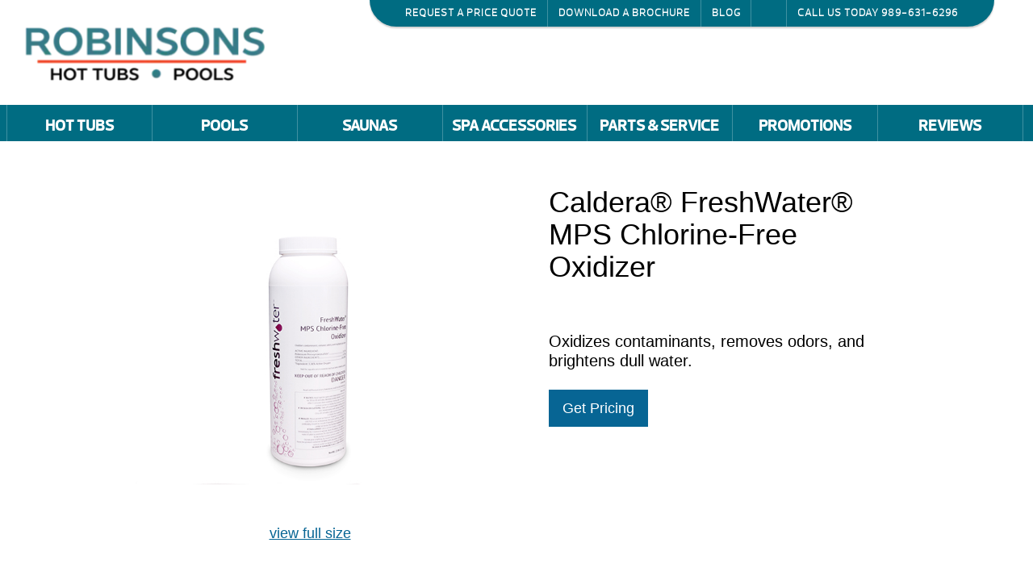

--- FILE ---
content_type: text/html; charset=UTF-8
request_url: https://robinsonshottubs.com/product/caldera-freshwater-mps-chlorine-free-oxidizer/
body_size: 56859
content:
<!DOCTYPE html>
<html lang="en-US">
<head><meta http-equiv="Content-Type" content="text/html; charset=UTF-8" /><script>if(navigator.userAgent.match(/MSIE|Internet Explorer/i)||navigator.userAgent.match(/Trident\/7\..*?rv:11/i)){var href=document.location.href;if(!href.match(/[?&]nowprocket/)){if(href.indexOf("?")==-1){if(href.indexOf("#")==-1){document.location.href=href+"?nowprocket=1"}else{document.location.href=href.replace("#","?nowprocket=1#")}}else{if(href.indexOf("#")==-1){document.location.href=href+"&nowprocket=1"}else{document.location.href=href.replace("#","&nowprocket=1#")}}}}</script><script>(()=>{class RocketLazyLoadScripts{constructor(){this.v="2.0.4",this.userEvents=["keydown","keyup","mousedown","mouseup","mousemove","mouseover","mouseout","touchmove","touchstart","touchend","touchcancel","wheel","click","dblclick","input"],this.attributeEvents=["onblur","onclick","oncontextmenu","ondblclick","onfocus","onmousedown","onmouseenter","onmouseleave","onmousemove","onmouseout","onmouseover","onmouseup","onmousewheel","onscroll","onsubmit"]}async t(){this.i(),this.o(),/iP(ad|hone)/.test(navigator.userAgent)&&this.h(),this.u(),this.l(this),this.m(),this.k(this),this.p(this),this._(),await Promise.all([this.R(),this.L()]),this.lastBreath=Date.now(),this.S(this),this.P(),this.D(),this.O(),this.M(),await this.C(this.delayedScripts.normal),await this.C(this.delayedScripts.defer),await this.C(this.delayedScripts.async),await this.T(),await this.F(),await this.j(),await this.A(),window.dispatchEvent(new Event("rocket-allScriptsLoaded")),this.everythingLoaded=!0,this.lastTouchEnd&&await new Promise(t=>setTimeout(t,500-Date.now()+this.lastTouchEnd)),this.I(),this.H(),this.U(),this.W()}i(){this.CSPIssue=sessionStorage.getItem("rocketCSPIssue"),document.addEventListener("securitypolicyviolation",t=>{this.CSPIssue||"script-src-elem"!==t.violatedDirective||"data"!==t.blockedURI||(this.CSPIssue=!0,sessionStorage.setItem("rocketCSPIssue",!0))},{isRocket:!0})}o(){window.addEventListener("pageshow",t=>{this.persisted=t.persisted,this.realWindowLoadedFired=!0},{isRocket:!0}),window.addEventListener("pagehide",()=>{this.onFirstUserAction=null},{isRocket:!0})}h(){let t;function e(e){t=e}window.addEventListener("touchstart",e,{isRocket:!0}),window.addEventListener("touchend",function i(o){o.changedTouches[0]&&t.changedTouches[0]&&Math.abs(o.changedTouches[0].pageX-t.changedTouches[0].pageX)<10&&Math.abs(o.changedTouches[0].pageY-t.changedTouches[0].pageY)<10&&o.timeStamp-t.timeStamp<200&&(window.removeEventListener("touchstart",e,{isRocket:!0}),window.removeEventListener("touchend",i,{isRocket:!0}),"INPUT"===o.target.tagName&&"text"===o.target.type||(o.target.dispatchEvent(new TouchEvent("touchend",{target:o.target,bubbles:!0})),o.target.dispatchEvent(new MouseEvent("mouseover",{target:o.target,bubbles:!0})),o.target.dispatchEvent(new PointerEvent("click",{target:o.target,bubbles:!0,cancelable:!0,detail:1,clientX:o.changedTouches[0].clientX,clientY:o.changedTouches[0].clientY})),event.preventDefault()))},{isRocket:!0})}q(t){this.userActionTriggered||("mousemove"!==t.type||this.firstMousemoveIgnored?"keyup"===t.type||"mouseover"===t.type||"mouseout"===t.type||(this.userActionTriggered=!0,this.onFirstUserAction&&this.onFirstUserAction()):this.firstMousemoveIgnored=!0),"click"===t.type&&t.preventDefault(),t.stopPropagation(),t.stopImmediatePropagation(),"touchstart"===this.lastEvent&&"touchend"===t.type&&(this.lastTouchEnd=Date.now()),"click"===t.type&&(this.lastTouchEnd=0),this.lastEvent=t.type,t.composedPath&&t.composedPath()[0].getRootNode()instanceof ShadowRoot&&(t.rocketTarget=t.composedPath()[0]),this.savedUserEvents.push(t)}u(){this.savedUserEvents=[],this.userEventHandler=this.q.bind(this),this.userEvents.forEach(t=>window.addEventListener(t,this.userEventHandler,{passive:!1,isRocket:!0})),document.addEventListener("visibilitychange",this.userEventHandler,{isRocket:!0})}U(){this.userEvents.forEach(t=>window.removeEventListener(t,this.userEventHandler,{passive:!1,isRocket:!0})),document.removeEventListener("visibilitychange",this.userEventHandler,{isRocket:!0}),this.savedUserEvents.forEach(t=>{(t.rocketTarget||t.target).dispatchEvent(new window[t.constructor.name](t.type,t))})}m(){const t="return false",e=Array.from(this.attributeEvents,t=>"data-rocket-"+t),i="["+this.attributeEvents.join("],[")+"]",o="[data-rocket-"+this.attributeEvents.join("],[data-rocket-")+"]",s=(e,i,o)=>{o&&o!==t&&(e.setAttribute("data-rocket-"+i,o),e["rocket"+i]=new Function("event",o),e.setAttribute(i,t))};new MutationObserver(t=>{for(const n of t)"attributes"===n.type&&(n.attributeName.startsWith("data-rocket-")||this.everythingLoaded?n.attributeName.startsWith("data-rocket-")&&this.everythingLoaded&&this.N(n.target,n.attributeName.substring(12)):s(n.target,n.attributeName,n.target.getAttribute(n.attributeName))),"childList"===n.type&&n.addedNodes.forEach(t=>{if(t.nodeType===Node.ELEMENT_NODE)if(this.everythingLoaded)for(const i of[t,...t.querySelectorAll(o)])for(const t of i.getAttributeNames())e.includes(t)&&this.N(i,t.substring(12));else for(const e of[t,...t.querySelectorAll(i)])for(const t of e.getAttributeNames())this.attributeEvents.includes(t)&&s(e,t,e.getAttribute(t))})}).observe(document,{subtree:!0,childList:!0,attributeFilter:[...this.attributeEvents,...e]})}I(){this.attributeEvents.forEach(t=>{document.querySelectorAll("[data-rocket-"+t+"]").forEach(e=>{this.N(e,t)})})}N(t,e){const i=t.getAttribute("data-rocket-"+e);i&&(t.setAttribute(e,i),t.removeAttribute("data-rocket-"+e))}k(t){Object.defineProperty(HTMLElement.prototype,"onclick",{get(){return this.rocketonclick||null},set(e){this.rocketonclick=e,this.setAttribute(t.everythingLoaded?"onclick":"data-rocket-onclick","this.rocketonclick(event)")}})}S(t){function e(e,i){let o=e[i];e[i]=null,Object.defineProperty(e,i,{get:()=>o,set(s){t.everythingLoaded?o=s:e["rocket"+i]=o=s}})}e(document,"onreadystatechange"),e(window,"onload"),e(window,"onpageshow");try{Object.defineProperty(document,"readyState",{get:()=>t.rocketReadyState,set(e){t.rocketReadyState=e},configurable:!0}),document.readyState="loading"}catch(t){console.log("WPRocket DJE readyState conflict, bypassing")}}l(t){this.originalAddEventListener=EventTarget.prototype.addEventListener,this.originalRemoveEventListener=EventTarget.prototype.removeEventListener,this.savedEventListeners=[],EventTarget.prototype.addEventListener=function(e,i,o){o&&o.isRocket||!t.B(e,this)&&!t.userEvents.includes(e)||t.B(e,this)&&!t.userActionTriggered||e.startsWith("rocket-")||t.everythingLoaded?t.originalAddEventListener.call(this,e,i,o):(t.savedEventListeners.push({target:this,remove:!1,type:e,func:i,options:o}),"mouseenter"!==e&&"mouseleave"!==e||t.originalAddEventListener.call(this,e,t.savedUserEvents.push,o))},EventTarget.prototype.removeEventListener=function(e,i,o){o&&o.isRocket||!t.B(e,this)&&!t.userEvents.includes(e)||t.B(e,this)&&!t.userActionTriggered||e.startsWith("rocket-")||t.everythingLoaded?t.originalRemoveEventListener.call(this,e,i,o):t.savedEventListeners.push({target:this,remove:!0,type:e,func:i,options:o})}}J(t,e){this.savedEventListeners=this.savedEventListeners.filter(i=>{let o=i.type,s=i.target||window;return e!==o||t!==s||(this.B(o,s)&&(i.type="rocket-"+o),this.$(i),!1)})}H(){EventTarget.prototype.addEventListener=this.originalAddEventListener,EventTarget.prototype.removeEventListener=this.originalRemoveEventListener,this.savedEventListeners.forEach(t=>this.$(t))}$(t){t.remove?this.originalRemoveEventListener.call(t.target,t.type,t.func,t.options):this.originalAddEventListener.call(t.target,t.type,t.func,t.options)}p(t){let e;function i(e){return t.everythingLoaded?e:e.split(" ").map(t=>"load"===t||t.startsWith("load.")?"rocket-jquery-load":t).join(" ")}function o(o){function s(e){const s=o.fn[e];o.fn[e]=o.fn.init.prototype[e]=function(){return this[0]===window&&t.userActionTriggered&&("string"==typeof arguments[0]||arguments[0]instanceof String?arguments[0]=i(arguments[0]):"object"==typeof arguments[0]&&Object.keys(arguments[0]).forEach(t=>{const e=arguments[0][t];delete arguments[0][t],arguments[0][i(t)]=e})),s.apply(this,arguments),this}}if(o&&o.fn&&!t.allJQueries.includes(o)){const e={DOMContentLoaded:[],"rocket-DOMContentLoaded":[]};for(const t in e)document.addEventListener(t,()=>{e[t].forEach(t=>t())},{isRocket:!0});o.fn.ready=o.fn.init.prototype.ready=function(i){function s(){parseInt(o.fn.jquery)>2?setTimeout(()=>i.bind(document)(o)):i.bind(document)(o)}return"function"==typeof i&&(t.realDomReadyFired?!t.userActionTriggered||t.fauxDomReadyFired?s():e["rocket-DOMContentLoaded"].push(s):e.DOMContentLoaded.push(s)),o([])},s("on"),s("one"),s("off"),t.allJQueries.push(o)}e=o}t.allJQueries=[],o(window.jQuery),Object.defineProperty(window,"jQuery",{get:()=>e,set(t){o(t)}})}P(){const t=new Map;document.write=document.writeln=function(e){const i=document.currentScript,o=document.createRange(),s=i.parentElement;let n=t.get(i);void 0===n&&(n=i.nextSibling,t.set(i,n));const c=document.createDocumentFragment();o.setStart(c,0),c.appendChild(o.createContextualFragment(e)),s.insertBefore(c,n)}}async R(){return new Promise(t=>{this.userActionTriggered?t():this.onFirstUserAction=t})}async L(){return new Promise(t=>{document.addEventListener("DOMContentLoaded",()=>{this.realDomReadyFired=!0,t()},{isRocket:!0})})}async j(){return this.realWindowLoadedFired?Promise.resolve():new Promise(t=>{window.addEventListener("load",t,{isRocket:!0})})}M(){this.pendingScripts=[];this.scriptsMutationObserver=new MutationObserver(t=>{for(const e of t)e.addedNodes.forEach(t=>{"SCRIPT"!==t.tagName||t.noModule||t.isWPRocket||this.pendingScripts.push({script:t,promise:new Promise(e=>{const i=()=>{const i=this.pendingScripts.findIndex(e=>e.script===t);i>=0&&this.pendingScripts.splice(i,1),e()};t.addEventListener("load",i,{isRocket:!0}),t.addEventListener("error",i,{isRocket:!0}),setTimeout(i,1e3)})})})}),this.scriptsMutationObserver.observe(document,{childList:!0,subtree:!0})}async F(){await this.X(),this.pendingScripts.length?(await this.pendingScripts[0].promise,await this.F()):this.scriptsMutationObserver.disconnect()}D(){this.delayedScripts={normal:[],async:[],defer:[]},document.querySelectorAll("script[type$=rocketlazyloadscript]").forEach(t=>{t.hasAttribute("data-rocket-src")?t.hasAttribute("async")&&!1!==t.async?this.delayedScripts.async.push(t):t.hasAttribute("defer")&&!1!==t.defer||"module"===t.getAttribute("data-rocket-type")?this.delayedScripts.defer.push(t):this.delayedScripts.normal.push(t):this.delayedScripts.normal.push(t)})}async _(){await this.L();let t=[];document.querySelectorAll("script[type$=rocketlazyloadscript][data-rocket-src]").forEach(e=>{let i=e.getAttribute("data-rocket-src");if(i&&!i.startsWith("data:")){i.startsWith("//")&&(i=location.protocol+i);try{const o=new URL(i).origin;o!==location.origin&&t.push({src:o,crossOrigin:e.crossOrigin||"module"===e.getAttribute("data-rocket-type")})}catch(t){}}}),t=[...new Map(t.map(t=>[JSON.stringify(t),t])).values()],this.Y(t,"preconnect")}async G(t){if(await this.K(),!0!==t.noModule||!("noModule"in HTMLScriptElement.prototype))return new Promise(e=>{let i;function o(){(i||t).setAttribute("data-rocket-status","executed"),e()}try{if(navigator.userAgent.includes("Firefox/")||""===navigator.vendor||this.CSPIssue)i=document.createElement("script"),[...t.attributes].forEach(t=>{let e=t.nodeName;"type"!==e&&("data-rocket-type"===e&&(e="type"),"data-rocket-src"===e&&(e="src"),i.setAttribute(e,t.nodeValue))}),t.text&&(i.text=t.text),t.nonce&&(i.nonce=t.nonce),i.hasAttribute("src")?(i.addEventListener("load",o,{isRocket:!0}),i.addEventListener("error",()=>{i.setAttribute("data-rocket-status","failed-network"),e()},{isRocket:!0}),setTimeout(()=>{i.isConnected||e()},1)):(i.text=t.text,o()),i.isWPRocket=!0,t.parentNode.replaceChild(i,t);else{const i=t.getAttribute("data-rocket-type"),s=t.getAttribute("data-rocket-src");i?(t.type=i,t.removeAttribute("data-rocket-type")):t.removeAttribute("type"),t.addEventListener("load",o,{isRocket:!0}),t.addEventListener("error",i=>{this.CSPIssue&&i.target.src.startsWith("data:")?(console.log("WPRocket: CSP fallback activated"),t.removeAttribute("src"),this.G(t).then(e)):(t.setAttribute("data-rocket-status","failed-network"),e())},{isRocket:!0}),s?(t.fetchPriority="high",t.removeAttribute("data-rocket-src"),t.src=s):t.src="data:text/javascript;base64,"+window.btoa(unescape(encodeURIComponent(t.text)))}}catch(i){t.setAttribute("data-rocket-status","failed-transform"),e()}});t.setAttribute("data-rocket-status","skipped")}async C(t){const e=t.shift();return e?(e.isConnected&&await this.G(e),this.C(t)):Promise.resolve()}O(){this.Y([...this.delayedScripts.normal,...this.delayedScripts.defer,...this.delayedScripts.async],"preload")}Y(t,e){this.trash=this.trash||[];let i=!0;var o=document.createDocumentFragment();t.forEach(t=>{const s=t.getAttribute&&t.getAttribute("data-rocket-src")||t.src;if(s&&!s.startsWith("data:")){const n=document.createElement("link");n.href=s,n.rel=e,"preconnect"!==e&&(n.as="script",n.fetchPriority=i?"high":"low"),t.getAttribute&&"module"===t.getAttribute("data-rocket-type")&&(n.crossOrigin=!0),t.crossOrigin&&(n.crossOrigin=t.crossOrigin),t.integrity&&(n.integrity=t.integrity),t.nonce&&(n.nonce=t.nonce),o.appendChild(n),this.trash.push(n),i=!1}}),document.head.appendChild(o)}W(){this.trash.forEach(t=>t.remove())}async T(){try{document.readyState="interactive"}catch(t){}this.fauxDomReadyFired=!0;try{await this.K(),this.J(document,"readystatechange"),document.dispatchEvent(new Event("rocket-readystatechange")),await this.K(),document.rocketonreadystatechange&&document.rocketonreadystatechange(),await this.K(),this.J(document,"DOMContentLoaded"),document.dispatchEvent(new Event("rocket-DOMContentLoaded")),await this.K(),this.J(window,"DOMContentLoaded"),window.dispatchEvent(new Event("rocket-DOMContentLoaded"))}catch(t){console.error(t)}}async A(){try{document.readyState="complete"}catch(t){}try{await this.K(),this.J(document,"readystatechange"),document.dispatchEvent(new Event("rocket-readystatechange")),await this.K(),document.rocketonreadystatechange&&document.rocketonreadystatechange(),await this.K(),this.J(window,"load"),window.dispatchEvent(new Event("rocket-load")),await this.K(),window.rocketonload&&window.rocketonload(),await this.K(),this.allJQueries.forEach(t=>t(window).trigger("rocket-jquery-load")),await this.K(),this.J(window,"pageshow");const t=new Event("rocket-pageshow");t.persisted=this.persisted,window.dispatchEvent(t),await this.K(),window.rocketonpageshow&&window.rocketonpageshow({persisted:this.persisted})}catch(t){console.error(t)}}async K(){Date.now()-this.lastBreath>45&&(await this.X(),this.lastBreath=Date.now())}async X(){return document.hidden?new Promise(t=>setTimeout(t)):new Promise(t=>requestAnimationFrame(t))}B(t,e){return e===document&&"readystatechange"===t||(e===document&&"DOMContentLoaded"===t||(e===window&&"DOMContentLoaded"===t||(e===window&&"load"===t||e===window&&"pageshow"===t)))}static run(){(new RocketLazyLoadScripts).t()}}RocketLazyLoadScripts.run()})();</script>
<link rel="profile" href="https://gmpg.org/xfn/11" />


<title>Caldera® FreshWater® MPS Chlorine-Free Oxidizer</title>
<link crossorigin data-rocket-preload as="font" href="https://robinsonshottubs.com/wp-content/plugins/woocommerce/assets/fonts/WooCommerce.woff2" rel="preload">
<link crossorigin data-rocket-preload as="font" href="https://robinsonshottubs.com/wp-content/themes/dealer-theme/dist/fonts/prelo_light-webfont.woff2" rel="preload">
<link crossorigin data-rocket-preload as="font" href="https://robinsonshottubs.com/wp-content/themes/dealer-theme/dist/fonts/prelo_semibold-webfont.woff2" rel="preload">
<style id="wpr-usedcss">img:is([sizes=auto i],[sizes^="auto," i]){contain-intrinsic-size:3000px 1500px}img.emoji{display:inline!important;border:none!important;box-shadow:none!important;height:1em!important;width:1em!important;margin:0 .07em!important;vertical-align:-.1em!important;background:0 0!important;padding:0!important}:where(.wp-block-button__link){border-radius:9999px;box-shadow:none;padding:calc(.667em + 2px) calc(1.333em + 2px);text-decoration:none}:root :where(.wp-block-button .wp-block-button__link.is-style-outline),:root :where(.wp-block-button.is-style-outline>.wp-block-button__link){border:2px solid;padding:.667em 1.333em}:root :where(.wp-block-button .wp-block-button__link.is-style-outline:not(.has-text-color)),:root :where(.wp-block-button.is-style-outline>.wp-block-button__link:not(.has-text-color)){color:currentColor}:root :where(.wp-block-button .wp-block-button__link.is-style-outline:not(.has-background)),:root :where(.wp-block-button.is-style-outline>.wp-block-button__link:not(.has-background)){background-color:initial;background-image:none}:where(.wp-block-calendar table:not(.has-background) th){background:#ddd}:where(.wp-block-columns){margin-bottom:1.75em}:where(.wp-block-columns.has-background){padding:1.25em 2.375em}:where(.wp-block-post-comments input[type=submit]){border:none}:where(.wp-block-cover-image:not(.has-text-color)),:where(.wp-block-cover:not(.has-text-color)){color:#fff}:where(.wp-block-cover-image.is-light:not(.has-text-color)),:where(.wp-block-cover.is-light:not(.has-text-color)){color:#000}:root :where(.wp-block-cover h1:not(.has-text-color)),:root :where(.wp-block-cover h2:not(.has-text-color)),:root :where(.wp-block-cover h3:not(.has-text-color)),:root :where(.wp-block-cover h4:not(.has-text-color)),:root :where(.wp-block-cover h5:not(.has-text-color)),:root :where(.wp-block-cover h6:not(.has-text-color)),:root :where(.wp-block-cover p:not(.has-text-color)){color:inherit}:where(.wp-block-file){margin-bottom:1.5em}:where(.wp-block-file__button){border-radius:2em;display:inline-block;padding:.5em 1em}:where(.wp-block-file__button):is(a):active,:where(.wp-block-file__button):is(a):focus,:where(.wp-block-file__button):is(a):hover,:where(.wp-block-file__button):is(a):visited{box-shadow:none;color:#fff;opacity:.85;text-decoration:none}:where(.wp-block-group.wp-block-group-is-layout-constrained){position:relative}:root :where(.wp-block-image.is-style-rounded img,.wp-block-image .is-style-rounded img){border-radius:9999px}:where(.wp-block-latest-comments:not([style*=line-height] .wp-block-latest-comments__comment)){line-height:1.1}:where(.wp-block-latest-comments:not([style*=line-height] .wp-block-latest-comments__comment-excerpt p)){line-height:1.8}:root :where(.wp-block-latest-posts.is-grid){padding:0}:root :where(.wp-block-latest-posts.wp-block-latest-posts__list){padding-left:0}ol,ul{box-sizing:border-box}:root :where(.wp-block-list.has-background){padding:1.25em 2.375em}:where(.wp-block-navigation.has-background .wp-block-navigation-item a:not(.wp-element-button)),:where(.wp-block-navigation.has-background .wp-block-navigation-submenu a:not(.wp-element-button)){padding:.5em 1em}:where(.wp-block-navigation .wp-block-navigation__submenu-container .wp-block-navigation-item a:not(.wp-element-button)),:where(.wp-block-navigation .wp-block-navigation__submenu-container .wp-block-navigation-submenu a:not(.wp-element-button)),:where(.wp-block-navigation .wp-block-navigation__submenu-container .wp-block-navigation-submenu button.wp-block-navigation-item__content),:where(.wp-block-navigation .wp-block-navigation__submenu-container .wp-block-pages-list__item button.wp-block-navigation-item__content){padding:.5em 1em}:root :where(p.has-background){padding:1.25em 2.375em}:where(p.has-text-color:not(.has-link-color)) a{color:inherit}:where(.wp-block-post-comments-form) input:not([type=submit]),:where(.wp-block-post-comments-form) textarea{border:1px solid #949494;font-family:inherit;font-size:1em}:where(.wp-block-post-comments-form) input:where(:not([type=submit]):not([type=checkbox])),:where(.wp-block-post-comments-form) textarea{padding:calc(.667em + 2px)}:where(.wp-block-post-excerpt){box-sizing:border-box;margin-bottom:var(--wp--style--block-gap);margin-top:var(--wp--style--block-gap)}:where(.wp-block-preformatted.has-background){padding:1.25em 2.375em}:where(.wp-block-search__button){border:1px solid #ccc;padding:6px 10px}:where(.wp-block-search__input){font-family:inherit;font-size:inherit;font-style:inherit;font-weight:inherit;letter-spacing:inherit;line-height:inherit;text-transform:inherit}:where(.wp-block-search__button-inside .wp-block-search__inside-wrapper){border:1px solid #949494;box-sizing:border-box;padding:4px}:where(.wp-block-search__button-inside .wp-block-search__inside-wrapper) .wp-block-search__input{border:none;border-radius:0;padding:0 4px}:where(.wp-block-search__button-inside .wp-block-search__inside-wrapper) .wp-block-search__input:focus{outline:0}:where(.wp-block-search__button-inside .wp-block-search__inside-wrapper) :where(.wp-block-search__button){padding:4px 8px}:root :where(.wp-block-separator.is-style-dots){height:auto;line-height:1;text-align:center}:root :where(.wp-block-separator.is-style-dots):before{color:currentColor;content:"···";font-family:serif;font-size:1.5em;letter-spacing:2em;padding-left:2em}:root :where(.wp-block-site-logo.is-style-rounded){border-radius:9999px}:where(.wp-block-social-links:not(.is-style-logos-only)) .wp-social-link{background-color:#f0f0f0;color:#444}:where(.wp-block-social-links:not(.is-style-logos-only)) .wp-social-link-amazon{background-color:#f90;color:#fff}:where(.wp-block-social-links:not(.is-style-logos-only)) .wp-social-link-bandcamp{background-color:#1ea0c3;color:#fff}:where(.wp-block-social-links:not(.is-style-logos-only)) .wp-social-link-behance{background-color:#0757fe;color:#fff}:where(.wp-block-social-links:not(.is-style-logos-only)) .wp-social-link-bluesky{background-color:#0a7aff;color:#fff}:where(.wp-block-social-links:not(.is-style-logos-only)) .wp-social-link-codepen{background-color:#1e1f26;color:#fff}:where(.wp-block-social-links:not(.is-style-logos-only)) .wp-social-link-deviantart{background-color:#02e49b;color:#fff}:where(.wp-block-social-links:not(.is-style-logos-only)) .wp-social-link-discord{background-color:#5865f2;color:#fff}:where(.wp-block-social-links:not(.is-style-logos-only)) .wp-social-link-dribbble{background-color:#e94c89;color:#fff}:where(.wp-block-social-links:not(.is-style-logos-only)) .wp-social-link-dropbox{background-color:#4280ff;color:#fff}:where(.wp-block-social-links:not(.is-style-logos-only)) .wp-social-link-etsy{background-color:#f45800;color:#fff}:where(.wp-block-social-links:not(.is-style-logos-only)) .wp-social-link-facebook{background-color:#0866ff;color:#fff}:where(.wp-block-social-links:not(.is-style-logos-only)) .wp-social-link-fivehundredpx{background-color:#000;color:#fff}:where(.wp-block-social-links:not(.is-style-logos-only)) .wp-social-link-flickr{background-color:#0461dd;color:#fff}:where(.wp-block-social-links:not(.is-style-logos-only)) .wp-social-link-foursquare{background-color:#e65678;color:#fff}:where(.wp-block-social-links:not(.is-style-logos-only)) .wp-social-link-github{background-color:#24292d;color:#fff}:where(.wp-block-social-links:not(.is-style-logos-only)) .wp-social-link-goodreads{background-color:#eceadd;color:#382110}:where(.wp-block-social-links:not(.is-style-logos-only)) .wp-social-link-google{background-color:#ea4434;color:#fff}:where(.wp-block-social-links:not(.is-style-logos-only)) .wp-social-link-gravatar{background-color:#1d4fc4;color:#fff}:where(.wp-block-social-links:not(.is-style-logos-only)) .wp-social-link-instagram{background-color:#f00075;color:#fff}:where(.wp-block-social-links:not(.is-style-logos-only)) .wp-social-link-lastfm{background-color:#e21b24;color:#fff}:where(.wp-block-social-links:not(.is-style-logos-only)) .wp-social-link-linkedin{background-color:#0d66c2;color:#fff}:where(.wp-block-social-links:not(.is-style-logos-only)) .wp-social-link-mastodon{background-color:#3288d4;color:#fff}:where(.wp-block-social-links:not(.is-style-logos-only)) .wp-social-link-medium{background-color:#000;color:#fff}:where(.wp-block-social-links:not(.is-style-logos-only)) .wp-social-link-meetup{background-color:#f6405f;color:#fff}:where(.wp-block-social-links:not(.is-style-logos-only)) .wp-social-link-patreon{background-color:#000;color:#fff}:where(.wp-block-social-links:not(.is-style-logos-only)) .wp-social-link-pinterest{background-color:#e60122;color:#fff}:where(.wp-block-social-links:not(.is-style-logos-only)) .wp-social-link-pocket{background-color:#ef4155;color:#fff}:where(.wp-block-social-links:not(.is-style-logos-only)) .wp-social-link-reddit{background-color:#ff4500;color:#fff}:where(.wp-block-social-links:not(.is-style-logos-only)) .wp-social-link-skype{background-color:#0478d7;color:#fff}:where(.wp-block-social-links:not(.is-style-logos-only)) .wp-social-link-snapchat{background-color:#fefc00;color:#fff;stroke:#000}:where(.wp-block-social-links:not(.is-style-logos-only)) .wp-social-link-soundcloud{background-color:#ff5600;color:#fff}:where(.wp-block-social-links:not(.is-style-logos-only)) .wp-social-link-spotify{background-color:#1bd760;color:#fff}:where(.wp-block-social-links:not(.is-style-logos-only)) .wp-social-link-telegram{background-color:#2aabee;color:#fff}:where(.wp-block-social-links:not(.is-style-logos-only)) .wp-social-link-threads{background-color:#000;color:#fff}:where(.wp-block-social-links:not(.is-style-logos-only)) .wp-social-link-tiktok{background-color:#000;color:#fff}:where(.wp-block-social-links:not(.is-style-logos-only)) .wp-social-link-tumblr{background-color:#011835;color:#fff}:where(.wp-block-social-links:not(.is-style-logos-only)) .wp-social-link-twitch{background-color:#6440a4;color:#fff}:where(.wp-block-social-links:not(.is-style-logos-only)) .wp-social-link-twitter{background-color:#1da1f2;color:#fff}:where(.wp-block-social-links:not(.is-style-logos-only)) .wp-social-link-vimeo{background-color:#1eb7ea;color:#fff}:where(.wp-block-social-links:not(.is-style-logos-only)) .wp-social-link-vk{background-color:#4680c2;color:#fff}:where(.wp-block-social-links:not(.is-style-logos-only)) .wp-social-link-wordpress{background-color:#3499cd;color:#fff}:where(.wp-block-social-links:not(.is-style-logos-only)) .wp-social-link-whatsapp{background-color:#25d366;color:#fff}:where(.wp-block-social-links:not(.is-style-logos-only)) .wp-social-link-x{background-color:#000;color:#fff}:where(.wp-block-social-links:not(.is-style-logos-only)) .wp-social-link-yelp{background-color:#d32422;color:#fff}:where(.wp-block-social-links:not(.is-style-logos-only)) .wp-social-link-youtube{background-color:red;color:#fff}:where(.wp-block-social-links.is-style-logos-only) .wp-social-link{background:0 0}:where(.wp-block-social-links.is-style-logos-only) .wp-social-link svg{height:1.25em;width:1.25em}:where(.wp-block-social-links.is-style-logos-only) .wp-social-link-amazon{color:#f90}:where(.wp-block-social-links.is-style-logos-only) .wp-social-link-bandcamp{color:#1ea0c3}:where(.wp-block-social-links.is-style-logos-only) .wp-social-link-behance{color:#0757fe}:where(.wp-block-social-links.is-style-logos-only) .wp-social-link-bluesky{color:#0a7aff}:where(.wp-block-social-links.is-style-logos-only) .wp-social-link-codepen{color:#1e1f26}:where(.wp-block-social-links.is-style-logos-only) .wp-social-link-deviantart{color:#02e49b}:where(.wp-block-social-links.is-style-logos-only) .wp-social-link-discord{color:#5865f2}:where(.wp-block-social-links.is-style-logos-only) .wp-social-link-dribbble{color:#e94c89}:where(.wp-block-social-links.is-style-logos-only) .wp-social-link-dropbox{color:#4280ff}:where(.wp-block-social-links.is-style-logos-only) .wp-social-link-etsy{color:#f45800}:where(.wp-block-social-links.is-style-logos-only) .wp-social-link-facebook{color:#0866ff}:where(.wp-block-social-links.is-style-logos-only) .wp-social-link-fivehundredpx{color:#000}:where(.wp-block-social-links.is-style-logos-only) .wp-social-link-flickr{color:#0461dd}:where(.wp-block-social-links.is-style-logos-only) .wp-social-link-foursquare{color:#e65678}:where(.wp-block-social-links.is-style-logos-only) .wp-social-link-github{color:#24292d}:where(.wp-block-social-links.is-style-logos-only) .wp-social-link-goodreads{color:#382110}:where(.wp-block-social-links.is-style-logos-only) .wp-social-link-google{color:#ea4434}:where(.wp-block-social-links.is-style-logos-only) .wp-social-link-gravatar{color:#1d4fc4}:where(.wp-block-social-links.is-style-logos-only) .wp-social-link-instagram{color:#f00075}:where(.wp-block-social-links.is-style-logos-only) .wp-social-link-lastfm{color:#e21b24}:where(.wp-block-social-links.is-style-logos-only) .wp-social-link-linkedin{color:#0d66c2}:where(.wp-block-social-links.is-style-logos-only) .wp-social-link-mastodon{color:#3288d4}:where(.wp-block-social-links.is-style-logos-only) .wp-social-link-medium{color:#000}:where(.wp-block-social-links.is-style-logos-only) .wp-social-link-meetup{color:#f6405f}:where(.wp-block-social-links.is-style-logos-only) .wp-social-link-patreon{color:#000}:where(.wp-block-social-links.is-style-logos-only) .wp-social-link-pinterest{color:#e60122}:where(.wp-block-social-links.is-style-logos-only) .wp-social-link-pocket{color:#ef4155}:where(.wp-block-social-links.is-style-logos-only) .wp-social-link-reddit{color:#ff4500}:where(.wp-block-social-links.is-style-logos-only) .wp-social-link-skype{color:#0478d7}:where(.wp-block-social-links.is-style-logos-only) .wp-social-link-snapchat{color:#fff;stroke:#000}:where(.wp-block-social-links.is-style-logos-only) .wp-social-link-soundcloud{color:#ff5600}:where(.wp-block-social-links.is-style-logos-only) .wp-social-link-spotify{color:#1bd760}:where(.wp-block-social-links.is-style-logos-only) .wp-social-link-telegram{color:#2aabee}:where(.wp-block-social-links.is-style-logos-only) .wp-social-link-threads{color:#000}:where(.wp-block-social-links.is-style-logos-only) .wp-social-link-tiktok{color:#000}:where(.wp-block-social-links.is-style-logos-only) .wp-social-link-tumblr{color:#011835}:where(.wp-block-social-links.is-style-logos-only) .wp-social-link-twitch{color:#6440a4}:where(.wp-block-social-links.is-style-logos-only) .wp-social-link-twitter{color:#1da1f2}:where(.wp-block-social-links.is-style-logos-only) .wp-social-link-vimeo{color:#1eb7ea}:where(.wp-block-social-links.is-style-logos-only) .wp-social-link-vk{color:#4680c2}:where(.wp-block-social-links.is-style-logos-only) .wp-social-link-whatsapp{color:#25d366}:where(.wp-block-social-links.is-style-logos-only) .wp-social-link-wordpress{color:#3499cd}:where(.wp-block-social-links.is-style-logos-only) .wp-social-link-x{color:#000}:where(.wp-block-social-links.is-style-logos-only) .wp-social-link-yelp{color:#d32422}:where(.wp-block-social-links.is-style-logos-only) .wp-social-link-youtube{color:red}:root :where(.wp-block-social-links .wp-social-link a){padding:.25em}:root :where(.wp-block-social-links.is-style-logos-only .wp-social-link a){padding:0}:root :where(.wp-block-social-links.is-style-pill-shape .wp-social-link a){padding-left:.6666666667em;padding-right:.6666666667em}:root :where(.wp-block-tag-cloud.is-style-outline){display:flex;flex-wrap:wrap;gap:1ch}:root :where(.wp-block-tag-cloud.is-style-outline a){border:1px solid;font-size:unset!important;margin-right:0;padding:1ch 2ch;text-decoration:none!important}:root :where(.wp-block-table-of-contents){box-sizing:border-box}:where(.wp-block-term-description){box-sizing:border-box;margin-bottom:var(--wp--style--block-gap);margin-top:var(--wp--style--block-gap)}:where(pre.wp-block-verse){font-family:inherit}:root{--wp--preset--font-size--normal:16px;--wp--preset--font-size--huge:42px}.screen-reader-text{border:0;clip-path:inset(50%);height:1px;margin:-1px;overflow:hidden;padding:0;position:absolute;width:1px;word-wrap:normal!important}.screen-reader-text:focus{background-color:#ddd;clip-path:none;color:#444;display:block;font-size:1em;height:auto;left:5px;line-height:normal;padding:15px 23px 14px;text-decoration:none;top:5px;width:auto;z-index:100000}html :where(.has-border-color){border-style:solid}html :where([style*=border-top-color]){border-top-style:solid}html :where([style*=border-right-color]){border-right-style:solid}html :where([style*=border-bottom-color]){border-bottom-style:solid}html :where([style*=border-left-color]){border-left-style:solid}html :where([style*=border-width]){border-style:solid}html :where([style*=border-top-width]){border-top-style:solid}html :where([style*=border-right-width]){border-right-style:solid}html :where([style*=border-bottom-width]){border-bottom-style:solid}html :where([style*=border-left-width]){border-left-style:solid}html :where(img[class*=wp-image-]){height:auto;max-width:100%}:where(figure){margin:0 0 1em}html :where(.is-position-sticky){--wp-admin--admin-bar--position-offset:var(--wp-admin--admin-bar--height,0px)}@media screen and (max-width:600px){html :where(.is-position-sticky){--wp-admin--admin-bar--position-offset:0px}}:root{--wp--preset--aspect-ratio--square:1;--wp--preset--aspect-ratio--4-3:4/3;--wp--preset--aspect-ratio--3-4:3/4;--wp--preset--aspect-ratio--3-2:3/2;--wp--preset--aspect-ratio--2-3:2/3;--wp--preset--aspect-ratio--16-9:16/9;--wp--preset--aspect-ratio--9-16:9/16;--wp--preset--color--black:#000000;--wp--preset--color--cyan-bluish-gray:#abb8c3;--wp--preset--color--white:#ffffff;--wp--preset--color--pale-pink:#f78da7;--wp--preset--color--vivid-red:#cf2e2e;--wp--preset--color--luminous-vivid-orange:#ff6900;--wp--preset--color--luminous-vivid-amber:#fcb900;--wp--preset--color--light-green-cyan:#7bdcb5;--wp--preset--color--vivid-green-cyan:#00d084;--wp--preset--color--pale-cyan-blue:#8ed1fc;--wp--preset--color--vivid-cyan-blue:#0693e3;--wp--preset--color--vivid-purple:#9b51e0;--wp--preset--gradient--vivid-cyan-blue-to-vivid-purple:linear-gradient(135deg,rgba(6, 147, 227, 1) 0%,rgb(155, 81, 224) 100%);--wp--preset--gradient--light-green-cyan-to-vivid-green-cyan:linear-gradient(135deg,rgb(122, 220, 180) 0%,rgb(0, 208, 130) 100%);--wp--preset--gradient--luminous-vivid-amber-to-luminous-vivid-orange:linear-gradient(135deg,rgba(252, 185, 0, 1) 0%,rgba(255, 105, 0, 1) 100%);--wp--preset--gradient--luminous-vivid-orange-to-vivid-red:linear-gradient(135deg,rgba(255, 105, 0, 1) 0%,rgb(207, 46, 46) 100%);--wp--preset--gradient--very-light-gray-to-cyan-bluish-gray:linear-gradient(135deg,rgb(238, 238, 238) 0%,rgb(169, 184, 195) 100%);--wp--preset--gradient--cool-to-warm-spectrum:linear-gradient(135deg,rgb(74, 234, 220) 0%,rgb(151, 120, 209) 20%,rgb(207, 42, 186) 40%,rgb(238, 44, 130) 60%,rgb(251, 105, 98) 80%,rgb(254, 248, 76) 100%);--wp--preset--gradient--blush-light-purple:linear-gradient(135deg,rgb(255, 206, 236) 0%,rgb(152, 150, 240) 100%);--wp--preset--gradient--blush-bordeaux:linear-gradient(135deg,rgb(254, 205, 165) 0%,rgb(254, 45, 45) 50%,rgb(107, 0, 62) 100%);--wp--preset--gradient--luminous-dusk:linear-gradient(135deg,rgb(255, 203, 112) 0%,rgb(199, 81, 192) 50%,rgb(65, 88, 208) 100%);--wp--preset--gradient--pale-ocean:linear-gradient(135deg,rgb(255, 245, 203) 0%,rgb(182, 227, 212) 50%,rgb(51, 167, 181) 100%);--wp--preset--gradient--electric-grass:linear-gradient(135deg,rgb(202, 248, 128) 0%,rgb(113, 206, 126) 100%);--wp--preset--gradient--midnight:linear-gradient(135deg,rgb(2, 3, 129) 0%,rgb(40, 116, 252) 100%);--wp--preset--font-size--small:13px;--wp--preset--font-size--medium:20px;--wp--preset--font-size--large:36px;--wp--preset--font-size--x-large:42px;--wp--preset--spacing--20:0.44rem;--wp--preset--spacing--30:0.67rem;--wp--preset--spacing--40:1rem;--wp--preset--spacing--50:1.5rem;--wp--preset--spacing--60:2.25rem;--wp--preset--spacing--70:3.38rem;--wp--preset--spacing--80:5.06rem;--wp--preset--shadow--natural:6px 6px 9px rgba(0, 0, 0, .2);--wp--preset--shadow--deep:12px 12px 50px rgba(0, 0, 0, .4);--wp--preset--shadow--sharp:6px 6px 0px rgba(0, 0, 0, .2);--wp--preset--shadow--outlined:6px 6px 0px -3px rgba(255, 255, 255, 1),6px 6px rgba(0, 0, 0, 1);--wp--preset--shadow--crisp:6px 6px 0px rgba(0, 0, 0, 1)}:where(.is-layout-flex){gap:.5em}:where(.is-layout-grid){gap:.5em}:where(.wp-block-post-template.is-layout-flex){gap:1.25em}:where(.wp-block-post-template.is-layout-grid){gap:1.25em}:where(.wp-block-columns.is-layout-flex){gap:2em}:where(.wp-block-columns.is-layout-grid){gap:2em}:root :where(.wp-block-pullquote){font-size:1.5em;line-height:1.6}.woocommerce .woocommerce-error .button,.woocommerce .woocommerce-message .button,.woocommerce-page .woocommerce-error .button,.woocommerce-page .woocommerce-message .button{float:right}.woocommerce img,.woocommerce-page img{height:auto;max-width:100%}.woocommerce div.product div.images{float:left;width:48%}.woocommerce #content div.product div.thumbnails::after,.woocommerce #content div.product div.thumbnails::before,.woocommerce div.product div.thumbnails::after,.woocommerce div.product div.thumbnails::before,.woocommerce-page #content div.product div.thumbnails::after,.woocommerce-page #content div.product div.thumbnails::before,.woocommerce-page div.product div.thumbnails::after,.woocommerce-page div.product div.thumbnails::before{content:" ";display:table}.woocommerce #content div.product div.thumbnails::after,.woocommerce div.product div.thumbnails::after,.woocommerce-page #content div.product div.thumbnails::after,.woocommerce-page div.product div.thumbnails::after{clear:both}.woocommerce #content div.product div.thumbnails a,.woocommerce div.product div.thumbnails a,.woocommerce-page #content div.product div.thumbnails a,.woocommerce-page div.product div.thumbnails a{float:left;width:30.75%;margin-right:3.8%;margin-bottom:1em}.woocommerce #content div.product div.thumbnails a.last,.woocommerce div.product div.thumbnails a.last,.woocommerce-page #content div.product div.thumbnails a.last,.woocommerce-page div.product div.thumbnails a.last{margin-right:0}.woocommerce #content div.product div.thumbnails a.first,.woocommerce div.product div.thumbnails a.first,.woocommerce-page #content div.product div.thumbnails a.first,.woocommerce-page div.product div.thumbnails a.first{clear:both}.woocommerce div.product div.thumbnails.columns-1 a{width:100%;margin-right:0;float:none}.woocommerce div.product div.thumbnails.columns-2 a{width:48%}.woocommerce div.product div.thumbnails.columns-4 a{width:22.05%}.woocommerce div.product div.thumbnails.columns-5 a{width:16.9%}.woocommerce div.product div.summary{float:right;width:48%;clear:none}.woocommerce #content div.product .woocommerce-tabs,.woocommerce div.product .woocommerce-tabs,.woocommerce-page #content div.product .woocommerce-tabs,.woocommerce-page div.product .woocommerce-tabs{clear:both}.woocommerce #content div.product .woocommerce-tabs ul.tabs::after,.woocommerce #content div.product .woocommerce-tabs ul.tabs::before,.woocommerce div.product .woocommerce-tabs ul.tabs::after,.woocommerce div.product .woocommerce-tabs ul.tabs::before,.woocommerce-page #content div.product .woocommerce-tabs ul.tabs::after,.woocommerce-page #content div.product .woocommerce-tabs ul.tabs::before,.woocommerce-page div.product .woocommerce-tabs ul.tabs::after,.woocommerce-page div.product .woocommerce-tabs ul.tabs::before{content:" ";display:table}.woocommerce #content div.product .woocommerce-tabs ul.tabs::after,.woocommerce div.product .woocommerce-tabs ul.tabs::after,.woocommerce-page #content div.product .woocommerce-tabs ul.tabs::after,.woocommerce-page div.product .woocommerce-tabs ul.tabs::after{clear:both}.woocommerce #content div.product .woocommerce-tabs ul.tabs li,.woocommerce div.product .woocommerce-tabs ul.tabs li,.woocommerce-page #content div.product .woocommerce-tabs ul.tabs li,.woocommerce-page div.product .woocommerce-tabs ul.tabs li{display:inline-block}.woocommerce div.product #reviews .comment::after,.woocommerce div.product #reviews .comment::before{content:" ";display:table}.woocommerce div.product #reviews .comment::after{clear:both}.woocommerce div.product #reviews .comment img{float:right;height:auto}.woocommerce ul.products,.woocommerce-page ul.products{clear:both}.woocommerce ul.products::after,.woocommerce ul.products::before,.woocommerce-page ul.products::after,.woocommerce-page ul.products::before{content:" ";display:table}.woocommerce ul.products::after,.woocommerce-page ul.products::after{clear:both}.woocommerce ul.products li.product,.woocommerce-page ul.products li.product{float:left;margin:0 3.8% 2.992em 0;padding:0;position:relative;width:22.05%;margin-left:0}.woocommerce ul.products li.first,.woocommerce-page ul.products li.first{clear:both}.woocommerce ul.products li.last,.woocommerce-page ul.products li.last{margin-right:0}.woocommerce .woocommerce-result-count,.woocommerce-page .woocommerce-result-count{float:left}.woocommerce .woocommerce-ordering,.woocommerce-page .woocommerce-ordering{float:right}.woocommerce #content table.cart img,.woocommerce table.cart img,.woocommerce-page #content table.cart img,.woocommerce-page table.cart img{height:auto}.woocommerce form .password-input,.woocommerce-page form .password-input{display:flex;flex-direction:column;justify-content:center;position:relative}.woocommerce form .password-input input[type=password],.woocommerce-page form .password-input input[type=password]{padding-right:2.5rem}.woocommerce form .password-input input::-ms-reveal,.woocommerce-page form .password-input input::-ms-reveal{display:none}.woocommerce form .show-password-input,.woocommerce-page form .show-password-input{background-color:transparent;border-radius:0;border:0;color:var(--wc-form-color-text,#000);cursor:pointer;font-size:inherit;line-height:inherit;margin:0;padding:0;position:absolute;right:.7em;text-decoration:none;top:50%;transform:translateY(-50%);-moz-osx-font-smoothing:inherit;-webkit-appearance:none;-webkit-font-smoothing:inherit}.woocommerce form .show-password-input::before,.woocommerce-page form .show-password-input::before{background-repeat:no-repeat;background-size:cover;background-image:url('data:image/svg+xml,<svg width="20" height="20" viewBox="0 0 20 20" fill="none" xmlns="http://www.w3.org/2000/svg"><path d="M17.3 3.3C16.9 2.9 16.2 2.9 15.7 3.3L13.3 5.7C12.2437 5.3079 11.1267 5.1048 10 5.1C6.2 5.2 2.8 7.2 1 10.5C1.2 10.9 1.5 11.3 1.8 11.7C2.6 12.8 3.6 13.7 4.7 14.4L3 16.1C2.6 16.5 2.5 17.2 3 17.7C3.4 18.1 4.1 18.2 4.6 17.7L17.3 4.9C17.7 4.4 17.7 3.7 17.3 3.3ZM6.7 12.3L5.4 13.6C4.2 12.9 3.1 11.9 2.3 10.7C3.5 9 5.1 7.8 7 7.2C5.7 8.6 5.6 10.8 6.7 12.3ZM10.1 9C9.6 8.5 9.7 7.7 10.2 7.2C10.7 6.8 11.4 6.8 11.9 7.2L10.1 9ZM18.3 9.5C17.8 8.8 17.2 8.1 16.5 7.6L15.5 8.6C16.3 9.2 17 9.9 17.6 10.8C15.9 13.4 13 15 9.9 15H9.1L8.1 16C8.8 15.9 9.4 16 10 16C13.3 16 16.4 14.4 18.3 11.7C18.6 11.3 18.8 10.9 19.1 10.5C18.8 10.2 18.6 9.8 18.3 9.5ZM14 10L10 14C12.2 14 14 12.2 14 10Z" fill="%23111111"/></svg>');content:"";display:block;height:22px;width:22px}.woocommerce form .show-password-input.display-password::before,.woocommerce-page form .show-password-input.display-password::before{background-image:url('data:image/svg+xml,<svg width="20" height="20" viewBox="0 0 20 20" fill="none" xmlns="http://www.w3.org/2000/svg"><path d="M18.3 9.49999C15 4.89999 8.50002 3.79999 3.90002 7.19999C2.70002 8.09999 1.70002 9.29999 0.900024 10.6C1.10002 11 1.40002 11.4 1.70002 11.8C5.00002 16.4 11.3 17.4 15.9 14.2C16.8 13.5 17.6 12.8 18.3 11.8C18.6 11.4 18.8 11 19.1 10.6C18.8 10.2 18.6 9.79999 18.3 9.49999ZM10.1 7.19999C10.6 6.69999 11.4 6.69999 11.9 7.19999C12.4 7.69999 12.4 8.49999 11.9 8.99999C11.4 9.49999 10.6 9.49999 10.1 8.99999C9.60003 8.49999 9.60003 7.69999 10.1 7.19999ZM10 14.9C6.90002 14.9 4.00002 13.3 2.30002 10.7C3.50002 8.99999 5.10002 7.79999 7.00002 7.19999C6.30002 7.99999 6.00002 8.89999 6.00002 9.89999C6.00002 12.1 7.70002 14 10 14C12.2 14 14.1 12.3 14.1 9.99999V9.89999C14.1 8.89999 13.7 7.89999 13 7.19999C14.9 7.79999 16.5 8.99999 17.7 10.7C16 13.3 13.1 14.9 10 14.9Z" fill="%23111111"/></svg>')}:root{--woocommerce:#720eec;--wc-green:#7ad03a;--wc-red:#a00;--wc-orange:#ffba00;--wc-blue:#2ea2cc;--wc-primary:#720eec;--wc-primary-text:#fcfbfe;--wc-secondary:#e9e6ed;--wc-secondary-text:#515151;--wc-highlight:#958e09;--wc-highligh-text:white;--wc-content-bg:#fff;--wc-subtext:#767676;--wc-form-border-color:rgba(32, 7, 7, .8);--wc-form-border-radius:4px;--wc-form-border-width:1px}@keyframes spin{100%{transform:rotate(360deg)}}@font-face{font-display:swap;font-family:WooCommerce;src:url(https://robinsonshottubs.com/wp-content/plugins/woocommerce/assets/fonts/WooCommerce.woff2) format("woff2"),url(https://robinsonshottubs.com/wp-content/plugins/woocommerce/assets/fonts/WooCommerce.woff) format("woff"),url(https://robinsonshottubs.com/wp-content/plugins/woocommerce/assets/fonts/WooCommerce.ttf) format("truetype");font-weight:400;font-style:normal}.woocommerce-store-notice{position:absolute;top:0;left:0;right:0;margin:0;width:100%;font-size:1em;padding:1em 0;text-align:center;background-color:#720eec;color:#fcfbfe;z-index:99998;box-shadow:0 1px 1em rgba(0,0,0,.2);display:none}.woocommerce-store-notice a{color:#fcfbfe;text-decoration:underline}.screen-reader-text{clip:rect(1px,1px,1px,1px);height:1px;overflow:hidden;position:absolute!important;width:1px;word-wrap:normal!important}.clear{clear:both}.woocommerce .blockUI.blockOverlay{position:relative}.woocommerce .blockUI.blockOverlay::before{height:1em;width:1em;display:block;position:absolute;top:50%;left:50%;margin-left:-.5em;margin-top:-.5em;content:"";animation:1s ease-in-out infinite spin;background:var(--wpr-bg-4246384e-d6f9-4e5c-8ee0-857ebc25580b) center center;background-size:cover;line-height:1;text-align:center;font-size:2em;color:rgba(0,0,0,.75)}.woocommerce a.remove{display:block;font-size:1.5em;height:1em;width:1em;text-align:center;line-height:1;border-radius:100%;color:var(--wc-red)!important;text-decoration:none;font-weight:700;border:0}.woocommerce a.remove:hover{color:#fff!important;background:var(--wc-red)}.woocommerce div.product{margin-bottom:0;position:relative}.woocommerce div.product .product_title{clear:none;margin-top:0;padding:0}.woocommerce div.product p.price ins,.woocommerce div.product span.price ins{background:inherit;font-weight:700;display:inline-block}.woocommerce div.product p.price del,.woocommerce div.product span.price del{opacity:.5;display:inline-block}.woocommerce div.product p.stock{font-size:.92em}.woocommerce div.product .woocommerce-product-rating{margin-bottom:1.618em}.woocommerce div.product div.images{margin-bottom:2em}.woocommerce div.product div.images img{display:block;width:100%;height:auto;box-shadow:none}.woocommerce div.product div.images div.thumbnails{padding-top:1em}.woocommerce div.product div.images.woocommerce-product-gallery{position:relative}.woocommerce div.product div.images .woocommerce-product-gallery__wrapper{transition:all cubic-bezier(.795,-.035,0,1) .5s;margin:0;padding:0}.woocommerce div.product div.images .woocommerce-product-gallery__wrapper .zoomImg{background-color:#fff;opacity:0}.woocommerce div.product div.images .woocommerce-product-gallery__image--placeholder{border:1px solid #f2f2f2}.woocommerce div.product div.images .woocommerce-product-gallery__image:nth-child(n+2){width:25%;display:inline-block}.woocommerce div.product div.images .woocommerce-product-gallery__image a{display:block;outline-offset:-2px}.woocommerce div.product div.images .woocommerce-product-gallery__trigger{background:#fff;border:none;box-sizing:content-box;border-radius:100%;cursor:pointer;font-size:2em;height:36px;padding:0;position:absolute;right:.5em;text-indent:-9999px;top:.5em;width:36px;z-index:99}.woocommerce div.product div.images .woocommerce-product-gallery__trigger::before{border:2px solid #000;border-radius:100%;box-sizing:content-box;content:"";display:block;height:10px;left:9px;top:9px;position:absolute;width:10px}.woocommerce div.product div.images .woocommerce-product-gallery__trigger::after{background:#000;border-radius:6px;box-sizing:content-box;content:"";display:block;height:8px;left:22px;position:absolute;top:19px;transform:rotate(-45deg);width:2px}.woocommerce div.product div.images .woocommerce-product-gallery__trigger span[aria-hidden=true]{border:0;clip-path:inset(50%);height:1px;left:50%;margin:-1px;overflow:hidden;position:absolute;top:50%;width:1px}.woocommerce div.product div.images .flex-control-thumbs{overflow:hidden;zoom:1;margin:0;padding:0}.woocommerce div.product div.images .flex-control-thumbs li{width:25%;float:left;margin:0;list-style:none}.woocommerce div.product div.images .flex-control-thumbs li img{cursor:pointer;opacity:.5;margin:0}.woocommerce div.product div.images .flex-control-thumbs li img.flex-active,.woocommerce div.product div.images .flex-control-thumbs li img:hover{opacity:1}.woocommerce div.product .woocommerce-product-gallery--columns-3 .flex-control-thumbs li:nth-child(3n+1){clear:left}.woocommerce div.product .woocommerce-product-gallery--columns-4 .flex-control-thumbs li:nth-child(4n+1){clear:left}.woocommerce div.product .woocommerce-product-gallery--columns-5 .flex-control-thumbs li:nth-child(5n+1){clear:left}.woocommerce div.product div.summary{margin-bottom:2em}.woocommerce div.product div.social{text-align:right;margin:0 0 1em}.woocommerce div.product div.social span{margin:0 0 0 2px}.woocommerce div.product div.social span span{margin:0}.woocommerce div.product div.social span .stButton .chicklets{padding-left:16px;width:0}.woocommerce div.product div.social iframe{float:left;margin-top:3px}.woocommerce div.product .woocommerce-tabs ul.tabs{list-style:none;padding:0 0 0 1em;margin:0 0 1.618em;overflow:hidden;position:relative}.woocommerce div.product .woocommerce-tabs ul.tabs li{border:1px solid #cfc8d8;background-color:#e9e6ed;color:#515151;display:inline-block;position:relative;z-index:0;border-radius:4px 4px 0 0;margin:0 -5px;padding:0 1em}.woocommerce div.product .woocommerce-tabs ul.tabs li a{display:inline-block;padding:.5em 0;font-weight:700;color:#515151;text-decoration:none}.woocommerce div.product .woocommerce-tabs ul.tabs li a:hover{text-decoration:none;color:#6b6b6b}.woocommerce div.product .woocommerce-tabs ul.tabs li.active{background:#fff;color:#515151;z-index:2;border-bottom-color:#fff}.woocommerce div.product .woocommerce-tabs ul.tabs li.active a{color:inherit;text-shadow:inherit}.woocommerce div.product .woocommerce-tabs ul.tabs li.active::before{box-shadow:2px 2px 0 #fff}.woocommerce div.product .woocommerce-tabs ul.tabs li.active::after{box-shadow:-2px 2px 0 #fff}.woocommerce div.product .woocommerce-tabs ul.tabs li::after,.woocommerce div.product .woocommerce-tabs ul.tabs li::before{border:1px solid #cfc8d8;position:absolute;bottom:-1px;width:5px;height:5px;content:" ";box-sizing:border-box}.woocommerce div.product .woocommerce-tabs ul.tabs li::before{left:-5px;border-bottom-right-radius:4px;border-width:0 1px 1px 0;box-shadow:2px 2px 0 #e9e6ed}.woocommerce div.product .woocommerce-tabs ul.tabs li::after{right:-5px;border-bottom-left-radius:4px;border-width:0 0 1px 1px;box-shadow:-2px 2px 0 #e9e6ed}.woocommerce div.product .woocommerce-tabs ul.tabs::before{position:absolute;content:" ";width:100%;bottom:0;left:0;border-bottom:1px solid #cfc8d8;z-index:1}.woocommerce div.product .woocommerce-tabs .panel{margin:0 0 2em;padding:0}.woocommerce div.product p.cart{margin-bottom:2em}.woocommerce div.product p.cart::after,.woocommerce div.product p.cart::before{content:" ";display:table}.woocommerce div.product p.cart::after{clear:both}.woocommerce div.product form.cart{margin-bottom:2em}.woocommerce div.product form.cart::after,.woocommerce div.product form.cart::before{content:" ";display:table}.woocommerce div.product form.cart::after{clear:both}.woocommerce div.product form.cart div.quantity{float:left;margin:0 4px 0 0}.woocommerce div.product form.cart table{border-width:0 0 1px}.woocommerce div.product form.cart table td{padding-left:0}.woocommerce div.product form.cart table div.quantity{float:none;margin:0}.woocommerce div.product form.cart table small.stock{display:block;float:none}.woocommerce div.product form.cart .variations{margin-bottom:1em;border:0;width:100%}.woocommerce div.product form.cart .variations td,.woocommerce div.product form.cart .variations th{border:0;line-height:2em;vertical-align:top}.woocommerce div.product form.cart .variations label{font-weight:700;text-align:left}.woocommerce div.product form.cart .variations select{max-width:100%;min-width:75%;display:inline-block;margin-right:1em;appearance:none;-webkit-appearance:none;-moz-appearance:none;padding-right:3em;background:url([data-uri]) no-repeat;background-size:16px;-webkit-background-size:16px;background-position:calc(100% - 12px) 50%;-webkit-background-position:calc(100% - 12px) 50%}.woocommerce div.product form.cart .variations td.label{padding-right:1em}.woocommerce div.product form.cart .woocommerce-variation-description p{margin-bottom:1em}.woocommerce div.product form.cart .reset_variations{visibility:hidden;font-size:.83em}.woocommerce div.product form.cart .wc-no-matching-variations{display:none}.woocommerce div.product form.cart .button{vertical-align:middle;float:left}.woocommerce div.product form.cart .group_table td.woocommerce-grouped-product-list-item__label{padding-right:1em;padding-left:1em}.woocommerce div.product form.cart .group_table td{vertical-align:top;padding-bottom:.5em;border:0}.woocommerce div.product form.cart .group_table td:first-child{width:4em;text-align:center}.woocommerce div.product form.cart .group_table .wc-grouped-product-add-to-cart-checkbox{display:inline-block;width:auto;margin:0 auto;transform:scale(1.5,1.5)}.woocommerce .products ul,.woocommerce ul.products{margin:0 0 1em;padding:0;list-style:none;clear:both}.woocommerce .products ul::after,.woocommerce .products ul::before,.woocommerce ul.products::after,.woocommerce ul.products::before{content:" ";display:table}.woocommerce .products ul::after,.woocommerce ul.products::after{clear:both}.woocommerce .products ul li,.woocommerce ul.products li{list-style:none}.woocommerce ul.products li.product h3{padding:.5em 0;margin:0;font-size:1em}.woocommerce ul.products li.product a{text-decoration:none}.woocommerce ul.products li.product a img{width:100%;height:auto;display:block;margin:0 0 1em;box-shadow:none}.woocommerce ul.products li.product strong{display:block}.woocommerce ul.products li.product .button{display:inline-block;margin-top:1em}.woocommerce ul.products li.product .price{display:block;font-weight:400;margin-bottom:.5em;font-size:.857em}.woocommerce ul.products li.product .price .from{font-size:.67em;margin:-2px 0 0;text-transform:uppercase;color:rgba(90,89,68,.5)}.woocommerce .woocommerce-result-count{margin:0 0 1em}.woocommerce .woocommerce-ordering{margin:0 0 1em}.woocommerce .woocommerce-ordering>label{margin-right:.25rem}.woocommerce .woocommerce-ordering select{vertical-align:top}.woocommerce .cart .button,.woocommerce .cart input.button{float:none}.woocommerce a.added_to_cart{padding-top:.5em;display:inline-block}.woocommerce #reviews h3{margin:0}.woocommerce #reviews #respond{margin:0;border:0;padding:0}.woocommerce p.stars a{position:relative;height:1em;width:1em;text-indent:-999em;display:inline-block;text-decoration:none;font-size:24px}.woocommerce p.stars a::before{display:block;position:absolute;top:0;left:0;width:1em;height:1em;line-height:1;font-family:WooCommerce;content:"\e021";content:"\e021"/"";text-indent:0}.woocommerce p.stars a:hover~a::before{content:"\e021"}.woocommerce p.stars:hover a::before{content:"\e020"}.woocommerce p.stars.selected a.active::before{content:"\e020"}.woocommerce p.stars.selected a.active~a::before{content:"\e021"}.woocommerce p.stars.selected a:not(.active)::before{content:"\e020"}.woocommerce form.login{border:1px solid #cfc8d8;padding:20px;margin:2em 0;text-align:left;border-radius:5px}.woocommerce:where(body:not(.woocommerce-block-theme-has-button-styles)) #respond input#submit,.woocommerce:where(body:not(.woocommerce-block-theme-has-button-styles)) a.button,.woocommerce:where(body:not(.woocommerce-block-theme-has-button-styles)) button.button,.woocommerce:where(body:not(.woocommerce-block-theme-has-button-styles)) input.button,:where(body:not(.woocommerce-block-theme-has-button-styles)):where(:not(.edit-post-visual-editor)) .woocommerce #respond input#submit,:where(body:not(.woocommerce-block-theme-has-button-styles)):where(:not(.edit-post-visual-editor)) .woocommerce a.button,:where(body:not(.woocommerce-block-theme-has-button-styles)):where(:not(.edit-post-visual-editor)) .woocommerce button.button,:where(body:not(.woocommerce-block-theme-has-button-styles)):where(:not(.edit-post-visual-editor)) .woocommerce input.button{font-size:100%;margin:0;line-height:1;cursor:pointer;position:relative;text-decoration:none;overflow:visible;padding:.618em 1em;font-weight:700;border-radius:3px;left:auto;color:#515151;background-color:#e9e6ed;border:0;display:inline-block;background-image:none;box-shadow:none;text-shadow:none}.woocommerce:where(body:not(.woocommerce-block-theme-has-button-styles)) #respond input#submit.loading,.woocommerce:where(body:not(.woocommerce-block-theme-has-button-styles)) a.button.loading,.woocommerce:where(body:not(.woocommerce-block-theme-has-button-styles)) button.button.loading,.woocommerce:where(body:not(.woocommerce-block-theme-has-button-styles)) input.button.loading,:where(body:not(.woocommerce-block-theme-has-button-styles)):where(:not(.edit-post-visual-editor)) .woocommerce #respond input#submit.loading,:where(body:not(.woocommerce-block-theme-has-button-styles)):where(:not(.edit-post-visual-editor)) .woocommerce a.button.loading,:where(body:not(.woocommerce-block-theme-has-button-styles)):where(:not(.edit-post-visual-editor)) .woocommerce button.button.loading,:where(body:not(.woocommerce-block-theme-has-button-styles)):where(:not(.edit-post-visual-editor)) .woocommerce input.button.loading{opacity:.25;padding-right:2.618em}.woocommerce:where(body:not(.woocommerce-block-theme-has-button-styles)) #respond input#submit.loading::after,.woocommerce:where(body:not(.woocommerce-block-theme-has-button-styles)) a.button.loading::after,.woocommerce:where(body:not(.woocommerce-block-theme-has-button-styles)) button.button.loading::after,.woocommerce:where(body:not(.woocommerce-block-theme-has-button-styles)) input.button.loading::after,:where(body:not(.woocommerce-block-theme-has-button-styles)):where(:not(.edit-post-visual-editor)) .woocommerce #respond input#submit.loading::after,:where(body:not(.woocommerce-block-theme-has-button-styles)):where(:not(.edit-post-visual-editor)) .woocommerce a.button.loading::after,:where(body:not(.woocommerce-block-theme-has-button-styles)):where(:not(.edit-post-visual-editor)) .woocommerce button.button.loading::after,:where(body:not(.woocommerce-block-theme-has-button-styles)):where(:not(.edit-post-visual-editor)) .woocommerce input.button.loading::after{font-family:WooCommerce;content:"\e01c";vertical-align:top;font-weight:400;position:absolute;top:.618em;right:1em;animation:2s linear infinite spin}.woocommerce:where(body:not(.woocommerce-block-theme-has-button-styles)) #respond input#submit.added::after,.woocommerce:where(body:not(.woocommerce-block-theme-has-button-styles)) a.button.added::after,.woocommerce:where(body:not(.woocommerce-block-theme-has-button-styles)) button.button.added::after,.woocommerce:where(body:not(.woocommerce-block-theme-has-button-styles)) input.button.added::after,:where(body:not(.woocommerce-block-theme-has-button-styles)):where(:not(.edit-post-visual-editor)) .woocommerce #respond input#submit.added::after,:where(body:not(.woocommerce-block-theme-has-button-styles)):where(:not(.edit-post-visual-editor)) .woocommerce a.button.added::after,:where(body:not(.woocommerce-block-theme-has-button-styles)):where(:not(.edit-post-visual-editor)) .woocommerce button.button.added::after,:where(body:not(.woocommerce-block-theme-has-button-styles)):where(:not(.edit-post-visual-editor)) .woocommerce input.button.added::after{font-family:WooCommerce;content:"\e017";margin-left:.53em;vertical-align:bottom}.woocommerce:where(body:not(.woocommerce-block-theme-has-button-styles)) #respond input#submit:hover,.woocommerce:where(body:not(.woocommerce-block-theme-has-button-styles)) a.button:hover,.woocommerce:where(body:not(.woocommerce-block-theme-has-button-styles)) button.button:hover,.woocommerce:where(body:not(.woocommerce-block-theme-has-button-styles)) input.button:hover,:where(body:not(.woocommerce-block-theme-has-button-styles)):where(:not(.edit-post-visual-editor)) .woocommerce #respond input#submit:hover,:where(body:not(.woocommerce-block-theme-has-button-styles)):where(:not(.edit-post-visual-editor)) .woocommerce a.button:hover,:where(body:not(.woocommerce-block-theme-has-button-styles)):where(:not(.edit-post-visual-editor)) .woocommerce button.button:hover,:where(body:not(.woocommerce-block-theme-has-button-styles)):where(:not(.edit-post-visual-editor)) .woocommerce input.button:hover{background-color:#dcd7e2;text-decoration:none;background-image:none;color:#515151}.woocommerce:where(body:not(.woocommerce-block-theme-has-button-styles)) #respond input#submit.alt,.woocommerce:where(body:not(.woocommerce-block-theme-has-button-styles)) a.button.alt,.woocommerce:where(body:not(.woocommerce-block-theme-has-button-styles)) button.button.alt,.woocommerce:where(body:not(.woocommerce-block-theme-has-button-styles)) input.button.alt,:where(body:not(.woocommerce-block-theme-has-button-styles)):where(:not(.edit-post-visual-editor)) .woocommerce #respond input#submit.alt,:where(body:not(.woocommerce-block-theme-has-button-styles)):where(:not(.edit-post-visual-editor)) .woocommerce a.button.alt,:where(body:not(.woocommerce-block-theme-has-button-styles)):where(:not(.edit-post-visual-editor)) .woocommerce button.button.alt,:where(body:not(.woocommerce-block-theme-has-button-styles)):where(:not(.edit-post-visual-editor)) .woocommerce input.button.alt{background-color:#7f54b3;color:#fff;-webkit-font-smoothing:antialiased}.woocommerce:where(body:not(.woocommerce-block-theme-has-button-styles)) #respond input#submit.alt:hover,.woocommerce:where(body:not(.woocommerce-block-theme-has-button-styles)) a.button.alt:hover,.woocommerce:where(body:not(.woocommerce-block-theme-has-button-styles)) button.button.alt:hover,.woocommerce:where(body:not(.woocommerce-block-theme-has-button-styles)) input.button.alt:hover,:where(body:not(.woocommerce-block-theme-has-button-styles)):where(:not(.edit-post-visual-editor)) .woocommerce #respond input#submit.alt:hover,:where(body:not(.woocommerce-block-theme-has-button-styles)):where(:not(.edit-post-visual-editor)) .woocommerce a.button.alt:hover,:where(body:not(.woocommerce-block-theme-has-button-styles)):where(:not(.edit-post-visual-editor)) .woocommerce button.button.alt:hover,:where(body:not(.woocommerce-block-theme-has-button-styles)):where(:not(.edit-post-visual-editor)) .woocommerce input.button.alt:hover{background-color:#7249a4;color:#fff}.woocommerce:where(body:not(.woocommerce-block-theme-has-button-styles)) #respond input#submit.alt.disabled,.woocommerce:where(body:not(.woocommerce-block-theme-has-button-styles)) #respond input#submit.alt.disabled:hover,.woocommerce:where(body:not(.woocommerce-block-theme-has-button-styles)) #respond input#submit.alt:disabled,.woocommerce:where(body:not(.woocommerce-block-theme-has-button-styles)) #respond input#submit.alt:disabled:hover,.woocommerce:where(body:not(.woocommerce-block-theme-has-button-styles)) #respond input#submit.alt:disabled[disabled],.woocommerce:where(body:not(.woocommerce-block-theme-has-button-styles)) #respond input#submit.alt:disabled[disabled]:hover,.woocommerce:where(body:not(.woocommerce-block-theme-has-button-styles)) a.button.alt.disabled,.woocommerce:where(body:not(.woocommerce-block-theme-has-button-styles)) a.button.alt.disabled:hover,.woocommerce:where(body:not(.woocommerce-block-theme-has-button-styles)) a.button.alt:disabled,.woocommerce:where(body:not(.woocommerce-block-theme-has-button-styles)) a.button.alt:disabled:hover,.woocommerce:where(body:not(.woocommerce-block-theme-has-button-styles)) a.button.alt:disabled[disabled],.woocommerce:where(body:not(.woocommerce-block-theme-has-button-styles)) a.button.alt:disabled[disabled]:hover,.woocommerce:where(body:not(.woocommerce-block-theme-has-button-styles)) button.button.alt.disabled,.woocommerce:where(body:not(.woocommerce-block-theme-has-button-styles)) button.button.alt.disabled:hover,.woocommerce:where(body:not(.woocommerce-block-theme-has-button-styles)) button.button.alt:disabled,.woocommerce:where(body:not(.woocommerce-block-theme-has-button-styles)) button.button.alt:disabled:hover,.woocommerce:where(body:not(.woocommerce-block-theme-has-button-styles)) button.button.alt:disabled[disabled],.woocommerce:where(body:not(.woocommerce-block-theme-has-button-styles)) button.button.alt:disabled[disabled]:hover,.woocommerce:where(body:not(.woocommerce-block-theme-has-button-styles)) input.button.alt.disabled,.woocommerce:where(body:not(.woocommerce-block-theme-has-button-styles)) input.button.alt.disabled:hover,.woocommerce:where(body:not(.woocommerce-block-theme-has-button-styles)) input.button.alt:disabled,.woocommerce:where(body:not(.woocommerce-block-theme-has-button-styles)) input.button.alt:disabled:hover,.woocommerce:where(body:not(.woocommerce-block-theme-has-button-styles)) input.button.alt:disabled[disabled],.woocommerce:where(body:not(.woocommerce-block-theme-has-button-styles)) input.button.alt:disabled[disabled]:hover,:where(body:not(.woocommerce-block-theme-has-button-styles)):where(:not(.edit-post-visual-editor)) .woocommerce #respond input#submit.alt.disabled,:where(body:not(.woocommerce-block-theme-has-button-styles)):where(:not(.edit-post-visual-editor)) .woocommerce #respond input#submit.alt.disabled:hover,:where(body:not(.woocommerce-block-theme-has-button-styles)):where(:not(.edit-post-visual-editor)) .woocommerce #respond input#submit.alt:disabled,:where(body:not(.woocommerce-block-theme-has-button-styles)):where(:not(.edit-post-visual-editor)) .woocommerce #respond input#submit.alt:disabled:hover,:where(body:not(.woocommerce-block-theme-has-button-styles)):where(:not(.edit-post-visual-editor)) .woocommerce #respond input#submit.alt:disabled[disabled],:where(body:not(.woocommerce-block-theme-has-button-styles)):where(:not(.edit-post-visual-editor)) .woocommerce #respond input#submit.alt:disabled[disabled]:hover,:where(body:not(.woocommerce-block-theme-has-button-styles)):where(:not(.edit-post-visual-editor)) .woocommerce a.button.alt.disabled,:where(body:not(.woocommerce-block-theme-has-button-styles)):where(:not(.edit-post-visual-editor)) .woocommerce a.button.alt.disabled:hover,:where(body:not(.woocommerce-block-theme-has-button-styles)):where(:not(.edit-post-visual-editor)) .woocommerce a.button.alt:disabled,:where(body:not(.woocommerce-block-theme-has-button-styles)):where(:not(.edit-post-visual-editor)) .woocommerce a.button.alt:disabled:hover,:where(body:not(.woocommerce-block-theme-has-button-styles)):where(:not(.edit-post-visual-editor)) .woocommerce a.button.alt:disabled[disabled],:where(body:not(.woocommerce-block-theme-has-button-styles)):where(:not(.edit-post-visual-editor)) .woocommerce a.button.alt:disabled[disabled]:hover,:where(body:not(.woocommerce-block-theme-has-button-styles)):where(:not(.edit-post-visual-editor)) .woocommerce button.button.alt.disabled,:where(body:not(.woocommerce-block-theme-has-button-styles)):where(:not(.edit-post-visual-editor)) .woocommerce button.button.alt.disabled:hover,:where(body:not(.woocommerce-block-theme-has-button-styles)):where(:not(.edit-post-visual-editor)) .woocommerce button.button.alt:disabled,:where(body:not(.woocommerce-block-theme-has-button-styles)):where(:not(.edit-post-visual-editor)) .woocommerce button.button.alt:disabled:hover,:where(body:not(.woocommerce-block-theme-has-button-styles)):where(:not(.edit-post-visual-editor)) .woocommerce button.button.alt:disabled[disabled],:where(body:not(.woocommerce-block-theme-has-button-styles)):where(:not(.edit-post-visual-editor)) .woocommerce button.button.alt:disabled[disabled]:hover,:where(body:not(.woocommerce-block-theme-has-button-styles)):where(:not(.edit-post-visual-editor)) .woocommerce input.button.alt.disabled,:where(body:not(.woocommerce-block-theme-has-button-styles)):where(:not(.edit-post-visual-editor)) .woocommerce input.button.alt.disabled:hover,:where(body:not(.woocommerce-block-theme-has-button-styles)):where(:not(.edit-post-visual-editor)) .woocommerce input.button.alt:disabled,:where(body:not(.woocommerce-block-theme-has-button-styles)):where(:not(.edit-post-visual-editor)) .woocommerce input.button.alt:disabled:hover,:where(body:not(.woocommerce-block-theme-has-button-styles)):where(:not(.edit-post-visual-editor)) .woocommerce input.button.alt:disabled[disabled],:where(body:not(.woocommerce-block-theme-has-button-styles)):where(:not(.edit-post-visual-editor)) .woocommerce input.button.alt:disabled[disabled]:hover{background-color:#7f54b3;color:#fff}.woocommerce:where(body:not(.woocommerce-block-theme-has-button-styles)) #respond input#submit.disabled,.woocommerce:where(body:not(.woocommerce-block-theme-has-button-styles)) #respond input#submit:disabled,.woocommerce:where(body:not(.woocommerce-block-theme-has-button-styles)) #respond input#submit:disabled[disabled],.woocommerce:where(body:not(.woocommerce-block-theme-has-button-styles)) a.button.disabled,.woocommerce:where(body:not(.woocommerce-block-theme-has-button-styles)) a.button:disabled,.woocommerce:where(body:not(.woocommerce-block-theme-has-button-styles)) a.button:disabled[disabled],.woocommerce:where(body:not(.woocommerce-block-theme-has-button-styles)) button.button.disabled,.woocommerce:where(body:not(.woocommerce-block-theme-has-button-styles)) button.button:disabled,.woocommerce:where(body:not(.woocommerce-block-theme-has-button-styles)) button.button:disabled[disabled],.woocommerce:where(body:not(.woocommerce-block-theme-has-button-styles)) input.button.disabled,.woocommerce:where(body:not(.woocommerce-block-theme-has-button-styles)) input.button:disabled,.woocommerce:where(body:not(.woocommerce-block-theme-has-button-styles)) input.button:disabled[disabled],:where(body:not(.woocommerce-block-theme-has-button-styles)):where(:not(.edit-post-visual-editor)) .woocommerce #respond input#submit.disabled,:where(body:not(.woocommerce-block-theme-has-button-styles)):where(:not(.edit-post-visual-editor)) .woocommerce #respond input#submit:disabled,:where(body:not(.woocommerce-block-theme-has-button-styles)):where(:not(.edit-post-visual-editor)) .woocommerce #respond input#submit:disabled[disabled],:where(body:not(.woocommerce-block-theme-has-button-styles)):where(:not(.edit-post-visual-editor)) .woocommerce a.button.disabled,:where(body:not(.woocommerce-block-theme-has-button-styles)):where(:not(.edit-post-visual-editor)) .woocommerce a.button:disabled,:where(body:not(.woocommerce-block-theme-has-button-styles)):where(:not(.edit-post-visual-editor)) .woocommerce a.button:disabled[disabled],:where(body:not(.woocommerce-block-theme-has-button-styles)):where(:not(.edit-post-visual-editor)) .woocommerce button.button.disabled,:where(body:not(.woocommerce-block-theme-has-button-styles)):where(:not(.edit-post-visual-editor)) .woocommerce button.button:disabled,:where(body:not(.woocommerce-block-theme-has-button-styles)):where(:not(.edit-post-visual-editor)) .woocommerce button.button:disabled[disabled],:where(body:not(.woocommerce-block-theme-has-button-styles)):where(:not(.edit-post-visual-editor)) .woocommerce input.button.disabled,:where(body:not(.woocommerce-block-theme-has-button-styles)):where(:not(.edit-post-visual-editor)) .woocommerce input.button:disabled,:where(body:not(.woocommerce-block-theme-has-button-styles)):where(:not(.edit-post-visual-editor)) .woocommerce input.button:disabled[disabled]{color:inherit;cursor:not-allowed;opacity:.5;padding:.618em 1em}.woocommerce:where(body:not(.woocommerce-block-theme-has-button-styles)) #respond input#submit.disabled:hover,.woocommerce:where(body:not(.woocommerce-block-theme-has-button-styles)) #respond input#submit:disabled:hover,.woocommerce:where(body:not(.woocommerce-block-theme-has-button-styles)) #respond input#submit:disabled[disabled]:hover,.woocommerce:where(body:not(.woocommerce-block-theme-has-button-styles)) a.button.disabled:hover,.woocommerce:where(body:not(.woocommerce-block-theme-has-button-styles)) a.button:disabled:hover,.woocommerce:where(body:not(.woocommerce-block-theme-has-button-styles)) a.button:disabled[disabled]:hover,.woocommerce:where(body:not(.woocommerce-block-theme-has-button-styles)) button.button.disabled:hover,.woocommerce:where(body:not(.woocommerce-block-theme-has-button-styles)) button.button:disabled:hover,.woocommerce:where(body:not(.woocommerce-block-theme-has-button-styles)) button.button:disabled[disabled]:hover,.woocommerce:where(body:not(.woocommerce-block-theme-has-button-styles)) input.button.disabled:hover,.woocommerce:where(body:not(.woocommerce-block-theme-has-button-styles)) input.button:disabled:hover,.woocommerce:where(body:not(.woocommerce-block-theme-has-button-styles)) input.button:disabled[disabled]:hover,:where(body:not(.woocommerce-block-theme-has-button-styles)):where(:not(.edit-post-visual-editor)) .woocommerce #respond input#submit.disabled:hover,:where(body:not(.woocommerce-block-theme-has-button-styles)):where(:not(.edit-post-visual-editor)) .woocommerce #respond input#submit:disabled:hover,:where(body:not(.woocommerce-block-theme-has-button-styles)):where(:not(.edit-post-visual-editor)) .woocommerce #respond input#submit:disabled[disabled]:hover,:where(body:not(.woocommerce-block-theme-has-button-styles)):where(:not(.edit-post-visual-editor)) .woocommerce a.button.disabled:hover,:where(body:not(.woocommerce-block-theme-has-button-styles)):where(:not(.edit-post-visual-editor)) .woocommerce a.button:disabled:hover,:where(body:not(.woocommerce-block-theme-has-button-styles)):where(:not(.edit-post-visual-editor)) .woocommerce a.button:disabled[disabled]:hover,:where(body:not(.woocommerce-block-theme-has-button-styles)):where(:not(.edit-post-visual-editor)) .woocommerce button.button.disabled:hover,:where(body:not(.woocommerce-block-theme-has-button-styles)):where(:not(.edit-post-visual-editor)) .woocommerce button.button:disabled:hover,:where(body:not(.woocommerce-block-theme-has-button-styles)):where(:not(.edit-post-visual-editor)) .woocommerce button.button:disabled[disabled]:hover,:where(body:not(.woocommerce-block-theme-has-button-styles)):where(:not(.edit-post-visual-editor)) .woocommerce input.button.disabled:hover,:where(body:not(.woocommerce-block-theme-has-button-styles)):where(:not(.edit-post-visual-editor)) .woocommerce input.button:disabled:hover,:where(body:not(.woocommerce-block-theme-has-button-styles)):where(:not(.edit-post-visual-editor)) .woocommerce input.button:disabled[disabled]:hover{color:inherit;background-color:#e9e6ed}.woocommerce:where(body:not(.woocommerce-uses-block-theme)) div.product p.price,.woocommerce:where(body:not(.woocommerce-uses-block-theme)) div.product span.price{color:#958e09;font-size:1.25em}.woocommerce:where(body:not(.woocommerce-uses-block-theme)) ul.products li.product .price{color:#958e09}.woocommerce-error,.woocommerce-message{padding:1em 2em 1em 3.5em;margin:0 0 2em;position:relative;background-color:#f6f5f8;color:#515151;border-top:3px solid #720eec;list-style:none;width:auto;word-wrap:break-word}.woocommerce-error::after,.woocommerce-error::before,.woocommerce-message::after,.woocommerce-message::before{content:" ";display:table}.woocommerce-error::after,.woocommerce-message::after{clear:both}.woocommerce-error::before,.woocommerce-message::before{font-family:WooCommerce;content:"\e028";content:"\e028"/"";display:inline-block;position:absolute;top:1em;left:1.5em}.woocommerce-error .button,.woocommerce-message .button{float:right}.woocommerce-error li,.woocommerce-message li{list-style:none!important;padding-left:0!important;margin-left:0!important}.woocommerce-message{border-top-color:#8fae1b}.woocommerce-message::before{content:"\e015";color:#8fae1b}.woocommerce-error{border-top-color:#b81c23}.woocommerce-error::before{content:"\e016";color:#b81c23}.product .wpgs-nav .slick-slide{display:flex;align-items:center;justify-content:center;height:102px}.product .wpgs-nav .slick-track .slick-slide{border:1px solid #878787;height:102px;border-radius:5px}.product .wpgs-nav .slick-track .slick-slide img{max-width:100px;max-height:100px}@media (max-width:991.98px){.made-by a{font-size:16px!important}footer .made-by img{margin:0 auto!important}}meta.foundation-mq-small{font-family:"/only screen/";width:0}meta.foundation-mq-small-only{font-family:"/only screen and (max-width: 40em)/";width:0}meta.foundation-mq-medium{font-family:"/only screen and (min-width:40.063em)/";width:40.063em}meta.foundation-mq-medium-only{font-family:"/only screen and (min-width:40.063em) and (max-width:64em)/";width:40.063em}meta.foundation-mq-large{font-family:"/only screen and (min-width:64.063em)/";width:64.063em}meta.foundation-mq-large-only{font-family:"/only screen and (min-width:64.063em) and (max-width:90em)/";width:64.063em}meta.foundation-mq-xlarge{font-family:"/only screen and (min-width:90.063em)/";width:90.063em}meta.foundation-mq-xlarge-only{font-family:"/only screen and (min-width:90.063em) and (max-width:120em)/";width:90.063em}meta.foundation-mq-xxlarge{font-family:"/only screen and (min-width:120.063em)/";width:120.063em}meta.foundation-data-attribute-namespace{font-family:false}@media only screen{.columns{position:relative;padding-left:1.875em;padding-right:1.875em;float:left}.xsmall-12{width:100%}}@media only screen and (min-width:25em){.columns{position:relative;padding-left:1.875em;padding-right:1.875em;float:left}.small-12{width:100%}.columns.small-centered{margin-left:auto;margin-right:auto;float:none}.columns.small-centered:last-child{float:none}}@media only screen and (min-width:40.063em){.columns{position:relative;padding-left:1.875em;padding-right:1.875em;float:left}.medium-12{width:100%}}@media only screen and (min-width:64.063em){.columns{position:relative;padding-left:1.875em;padding-right:1.875em;float:left}.large-3{width:25%}.large-5{width:41.66667%}.large-8{width:66.66667%}.large-offset-2{margin-left:16.66667%!important}}.text-center{text-align:center!important}.scrolloff{pointer-events:none}html{font-family:prelolight,arial,sans-serif;-ms-text-size-adjust:100%;-webkit-text-size-adjust:100%;overflow-x:hidden}.quote-section{padding:0!important}body{margin:0}main li{font-size:18px;line-height:24px;margin-bottom:.75em!important}footer,header,main,menu,nav,section{display:block}canvas,progress,video{display:inline-block;vertical-align:baseline}video{display:block}[hidden],template{display:none}a{background-color:transparent}a:active,a:focus,a:hover{outline:0;color:#fff}.main.nav li{font-family:prelosemibold,Helvetica,Roboto,Arial,sans-serif;font-size:1.2em!important}.TWLA-pre-footer .menu li a{font-size:20px!important}strong{font-weight:700}h1{font-size:2em;margin:.67em 0}h1,h2,h3,h4,h6{font-family:prelosemibold,Helvetica,Roboto,Arial,sans-serif;font-weight:400;font-style:normal;color:#000;text-rendering:optimizeLegibility;margin-top:.2rem;margin-bottom:.5rem;line-height:1.4}h6{font-size:12px!important;font-weight:400!important;font-family:prelolight!important}.anchor-links-bar{opacity:0;transition-duration:.25s;display:none;margin-left:-1em;width:calc(100% + 1em)}.anchor-links-bar.stick{opacity:1;display:block;z-index:30}a{color:#1e73be}a:hover{color:#d93b20}@media only screen and (min-width:40.063em){h1,h2,h3,h4,h6{line-height:1.4}h1{font-size:2.75rem}h2{font-size:2.3125rem}h3{font-size:1.6875rem}h4{font-size:1.4375rem}h6{font-size:1rem}}h1{font-size:2em;margin:0 0 0 -17px;padding:20px 0}sup{font-size:50%;line-height:0;position:relative;font-weight:700;vertical-align:baseline}sup{top:-1em;left:.2em}img{border:0}svg:not(:root){overflow:hidden}hr{-moz-box-sizing:content-box;box-sizing:content-box;height:0}hr{border:solid #000;border-width:1px 0 0;clear:both;margin:1.25rem 0 1.1875rem;height:0}code{font-family:monospace,monospace;font-size:1em}table{border-collapse:collapse;border-spacing:0}td,th{padding:0}.button,button{margin:10px 0 40px}body,html{height:100%}*,:after,:before{-webkit-box-sizing:border-box;-moz-box-sizing:border-box;box-sizing:border-box}body,html{font-size:100%;margin-top:0!important}body{background:#fff;color:#333;padding:0;margin:0;font-family:prelolight,Helvetica,Roboto,Arial,sans-serif;font-weight:400;font-style:normal;line-height:1.5;position:relative;cursor:auto}a:hover{cursor:pointer}img{max-width:100%;height:auto}img{-ms-interpolation-mode:bicubic}.left{float:left!important}.right{float:right!important}.clearfix:after,.clearfix:before{content:" ";display:table}.clearfix:after{clear:both}.hide{display:none}img{display:inline-block;vertical-align:middle}main{max-width:100%}blockquote,dd,div,dl,form,h1,h2,h3,h4,h6,li,ol,p,td,th,ul{margin:0;padding:0}a{color:#1e73be;text-decoration:none;line-height:inherit}a:focus,a:hover{color:#d93b20}a img{border:none}p{font-family:inherit;font-weight:400;font-size:20px;line-height:24px;margin-bottom:1.25rem;text-rendering:optimizeLegibility}h1,h2,h3,h4,h6{font-family:prelosemibold,Helvetica,Roboto,Arial,sans-serif;font-weight:400;font-style:normal;color:#333;text-rendering:optimizeLegibility;margin-top:.2rem;margin-bottom:.5rem;line-height:1.4}h1{font-size:2.125rem}h2{font-size:1.6875rem}h3{font-size:1.375rem}h4{font-size:1.125rem}h6{font-size:1rem}h1.title,h2.title,h3.title,h4.title,h6.title{text-align:center;margin:0 0 40px}p.description{text-align:center;margin:0 auto;color:#000;font-weight:700;font-size:20px;margin-bottom:50px}hr{border:solid #f1f1f1;border-width:1px 0 0;clear:both;margin:1.25rem 0 1.1875rem;height:0}em{font-style:italic;line-height:inherit}strong{font-weight:700;line-height:inherit}code{font-family:prelolight,Courier,monospace;font-weight:400;color:#333;background-color:#f1f1f1;border-width:1px;border-style:solid;border-color:#f1f1f1;padding:.125rem .3125rem .0625rem}dl,ol,ul{font-size:1rem;line-height:1.6;margin-bottom:1.25rem;list-style-position:outside;font-family:inherit}ul{margin-left:1.1rem}ul li ol,ul li ul{margin-left:1.25rem;margin-bottom:0}ol{margin-left:1.4rem}ol li ol,ol li ul{margin-left:1.25rem;margin-bottom:0}dl dd{margin-bottom:.75rem}blockquote{margin:0 0 1.25rem}@media only screen and (min-width:40.063em){h1,h2,h3,h4,h6{line-height:1.4}h1{font-size:2.75rem}h2{font-size:3.3125rem}h3{font-size:1.6875rem}h4{font-size:1.8375rem}h6{font-size:1rem}}.tab-content .image img{width:532px;max-width:100%}sm:after{display:inline;content:'SM';vertical-align:top;font-size:12px}sm{display:inline;margin:0;padding:0;border:0;font-size:0}sm{display:inline;margin:0;padding:0;border:0;font-size:0;line-height:1}sm:after{display:inline;content:'TM';vertical-align:top;font-size:12px}li sm:after{font-size:16px}ul.products li h3 sm:after{font-size:12px}.container{max-width:1800px!important}.row{width:100%;margin-left:auto;margin-right:auto;margin-top:0;margin-bottom:0;max-width:1800px;margin:0 auto;padding:0}.row:after,.row:before{content:" ";display:table}.row:after{clear:both}.row .row:after,.row .row:before{content:" ";display:table}.row .row:after{clear:both}.columns{padding-left:1em!important;padding-right:1em!important;float:left}[class*=column]+[class*=column].end{float:left}.clearing-blackout{background:#333;position:fixed;width:100%;height:100%;top:0;left:0;z-index:998}.clearing-blackout .clearing-close{display:block}.clearing-container{position:relative;z-index:998;height:100%;overflow:hidden;margin:0}.clearing-touch-label{position:absolute;top:50%;left:50%;color:#aaa;font-size:.6em}.visible-img{height:95%;position:relative}.visible-img img{position:absolute;left:50%;top:50%;transform:translateY(-50%) translateX(-50%);-webkit-transform:translateY(-50%) translateX(-50%);-ms-transform:translateY(-50%) translateX(-50%);max-height:100%;max-width:100%}.clearing-caption{color:#ccc;font-size:.875em;line-height:1.3;margin-bottom:0;text-align:center;bottom:0;background:#333;width:100%;padding:10px 30px 20px;position:absolute;left:0}.clearing-close{z-index:999;padding-left:20px;padding-top:10px;font-size:30px;line-height:1;color:#ccc;display:none}.clearing-close:focus,.clearing-close:hover{color:#ccc}.clearing-assembled .clearing-container{height:100%}.clearing-assembled .clearing-container .carousel>ul{display:none}@media only screen and (min-width:40.063em){.clearing-main-next,.clearing-main-prev{position:absolute;height:100%;width:40px;top:0}.clearing-main-next>span,.clearing-main-prev>span{position:absolute;top:50%;display:block;width:0;height:0;border:12px solid}.clearing-main-next>span:hover,.clearing-main-prev>span:hover{opacity:.8}.clearing-main-prev{left:0}.clearing-main-prev>span{left:5px;border-color:transparent;border-right-color:#ccc}.clearing-main-next{right:0}.clearing-main-next>span{border-color:transparent;border-left-color:#ccc}.clearing-main-next.disabled,.clearing-main-prev.disabled{opacity:.3}.clearing-assembled .clearing-container .carousel{background:rgba(51,51,51,.8);height:120px;margin-top:10px;text-align:center}.clearing-assembled .clearing-container .carousel>ul{display:inline-block;z-index:999;height:100%;position:relative;float:none}.clearing-assembled .clearing-container .carousel>ul li{display:block;width:120px;min-height:inherit;float:left;overflow:hidden;margin-right:0;padding:0;position:relative;cursor:pointer;opacity:.4;clear:none}.clearing-assembled .clearing-container .carousel>ul li.fix-height img{height:100%;max-width:none}.clearing-assembled .clearing-container .carousel>ul li img{cursor:pointer!important;width:100%!important}.clearing-assembled .clearing-container .carousel>ul li.visible{opacity:1}.clearing-assembled .clearing-container .carousel>ul li:hover{opacity:.8}.clearing-assembled .clearing-container .visible-img{background:#333;overflow:hidden;height:85%}.clearing-close{position:absolute;top:10px;right:20px;padding-left:0;padding-top:0}}@media print{*{background:0 0!important;color:#000!important;box-shadow:none!important;text-shadow:none!important}a,a:visited{text-decoration:underline}a[href]:after{content:" (" attr(href) ")"}a[href^="#"]:after,a[href^="javascript:"]:after{content:""}blockquote{border:1px solid #999;page-break-inside:avoid}thead{display:table-header-group}img,tr{page-break-inside:avoid}img{max-width:100%!important}@page{margin:.5cm}h2,h3,p{orphans:3;widows:3}h2,h3{page-break-after:avoid}}.screen-reader-text{clip:rect(1px,1px,1px,1px);position:absolute!important;height:1px;width:1px;overflow:hidden}.screen-reader-text:focus{background-color:#f1f1f1;border-radius:3px;box-shadow:0 0 2px 2px rgba(0,0,0,.6);clip:auto!important;color:#707070;display:block;font-size:14px;font-size:.875rem;font-weight:700;height:auto;left:5px;line-height:normal;padding:15px 23px 14px;text-decoration:none;top:5px;width:auto;z-index:100000}@media screen and (max-width:1024px){h2.title,p.description{padding:0 30px}.ui-tabs-vertical .ui-tabs-nav{margin-left:0}.ui-tabs-vertical .ui-tabs-nav .tab-content{padding-left:0!important}.tab-content .image{text-align:center}}@media screen and (max-width:480px){.ui-tabs-vertical .ui-tabs-nav{padding:0}}@font-face{font-display:swap;font-family:prelolight;src:url('https://robinsonshottubs.com/wp-content/themes/dealer-theme/dist/fonts/prelo_light-webfont.eot');src:url('https://robinsonshottubs.com/wp-content/themes/dealer-theme/dist/fonts/prelo_light-webfont.eot?#iefix') format('embedded-opentype'),url('https://robinsonshottubs.com/wp-content/themes/dealer-theme/dist/fonts/prelo_light-webfont.woff2') format('woff2'),url('https://robinsonshottubs.com/wp-content/themes/dealer-theme/dist/fonts/prelo_light-webfont.woff') format('woff'),url('https://robinsonshottubs.com/wp-content/themes/dealer-theme/dist/fonts/prelo_light-webfont.ttf') format('truetype'),url('https://robinsonshottubs.com/wp-content/themes/dealer-theme/dist/fonts/prelo_light-webfont.svg#prelolight') format('svg');font-weight:400;font-style:normal}@font-face{font-display:swap;font-family:prelosemibold;src:url('https://robinsonshottubs.com/wp-content/themes/dealer-theme/dist/fonts/prelo_semibold-webfont.eot');src:url('https://robinsonshottubs.com/wp-content/themes/dealer-theme/dist/fonts/prelo_semibold-webfont.eot?#iefix') format('embedded-opentype'),url('https://robinsonshottubs.com/wp-content/themes/dealer-theme/dist/fonts/prelo_semibold-webfont.woff2') format('woff2'),url('https://robinsonshottubs.com/wp-content/themes/dealer-theme/dist/fonts/prelo_semibold-webfont.woff') format('woff'),url('https://robinsonshottubs.com/wp-content/themes/dealer-theme/dist/fonts/prelo_semibold-webfont.ttf') format('truetype'),url('https://robinsonshottubs.com/wp-content/themes/dealer-theme/dist/fonts/prelo_semibold-webfont.svg#prelosemibold') format('svg');font-weight:400;font-style:normal}header.desktop.nav{z-index:999}@media only screen and (max-width:1800px){.utilities .container{padding:0 3em}}@media only screen and (min-width:1024px){header.mobile{display:none}p.head-text{float:left}.header3 header.mobile{display:none}.header3 header.desktop.nav{display:block;background-color:#fff}header .container{max-width:1800px}header.header3 p{margin:0}.header3 h1{text-indent:-999em;position:relative;width:341px;margin:1em auto;background-size:cover;background-position:50% 50%;background-repeat:no-repeat;height:63px}.header3 h1 a{position:absolute;width:100%;height:100%;top:0;left:0}.header3 header>nav:first-of-type{border-bottom:1px solid rgba(0,0,0,.1);height:2.25em;background-color:#05bed5}.header3 header nav:first-of-type p{color:#fff;padding-top:.45em;display:inline-block;font-size:15px!important}.header3 div.cart-search-combo{float:right;height:2.25em}.header3 div.cart-search-combo a.cart{position:relative;height:100%;width:30px;display:block;padding:0;float:left}.header3 div.cart-search-combo a.cart img{position:absolute;top:0;left:0;height:auto;width:100%;padding:.45em .15em}.header3 a.the-search-icon{float:left;width:30px;height:100%;display:block;background-size:21px;background-position:50% 50%;background-repeat:no-repeat;background-image:var(--wpr-bg-b644367b-4eb4-434a-b78e-af93b69e71e1);text-indent:-999em;margin-left:1em}.header3 nav.global{box-shadow:0 .15em .35em 0 rgba(0,0,0,.135);height:2.5em;width:100%;background-color:#006c82}.header3 nav.global ul{margin:0}.header3 nav.global ul li{float:left;list-style:none;height:2.5em;position:relative;border-top:3px solid #006c82}.header3 nav.global ul li:hover{border-top:3px solid #e9031e}.header3 nav.global ul li:hover ul{display:block}.header3 nav.global ul li ul{display:none;position:absolute;top:100%;left:0;width:100%;margin:0;height:auto;background-color:#006c82;opacity:.95;z-index:100;-webkit-box-shadow:0 10px 10px 5px rgba(0,0,0,.25);box-shadow:0 10px 10px 5px rgba(0,0,0,.25)}.header3 nav.global ul li ul li{text-align:left!important;float:none;display:block;width:100%!important;height:auto}.header3 nav.global ul li ul li a:hover{background-color:#e9031e;opacity:.95}.header3 nav.global ul li ul li a{border-top:0!important;padding:.5em 1em}.header3 nav.global ul li ul li ul{display:none!important}.header3 nav.global ul li:hover{background-color:transparent;position:relative}.header3 nav.global ul li a{width:100%;height:100%;padding:0 1em;padding-top:.25em;display:inline-block;color:#fff!important}.header3 nav.global ul li a:hover{background-color:transparent;color:#81d742!important}.header3 nav.global ul li:hover ul li ul li{text-align:left!important}.header3 nav.global ul li:hover ul li ul li a{padding-left:2em}.header3 nav.global ul li:hover ul li ul{display:block!important;position:relative!important;top:0;left:0;box-shadow:none!important}.header4 header.desktop.nav{display:block;background-color:#fff!important}.header4 header.mobile{display:none}.header4 .desktop.nav .container{position:relative}.header4 header h1{margin:24px 0!important;height:40px;overflow:hidden;width:auto;display:inline-block;padding:0!important;padding-left:1em!important}.header4 header h1 a{display:inline-block;width:auto;height:100%;text-indent:-999em}.header4 header h1 a img{height:100%;width:auto;display:block;margin:-1.4em 0 0;padding:0}.header4 .head-text{position:absolute;right:0;top:30%;padding-right:1em;line-height:2.5em}.header4 .desktop.nav{padding-top:45px;position:relative;padding-bottom:50px}.header4 nav.utilities.nav{position:absolute;height:45px;top:0;background-color:#05bed5;width:100%}.header4 .utilities.nav .container{max-width:1800px;margin:0 auto}.header4 .utilities.nav ul li:first-of-type{border-left:1px solid rgba(255,255,255,.25)}.header4 .utilities.nav ul li{display:inline-block;list-style:none;border-right:1px solid rgba(255,255,255,.25);margin-left:-3px}.header4 .utilities.nav ul li a:hover{background-color:#81d742;color:#000!important}.header4 .utilities.nav ul li a{font-size:1em;display:inline-block;padding:9.5px 1em;color:#fff!important}.header4 ul.menu.utilities{float:left}.header4 div.cart-search-combo{float:left}.header4 .cart{position:relative;display:inline-block;height:45px;padding:9px 11px 13px;width:45px;border-right:1px solid rgba(255,255,255,.25)}.header4 .cart:hover{background-color:#81d742}.header4 .cart img{height:100%;width:auto}.header4 .the-search-icon{text-indent:-999em;display:inline-block;background-image:var(--wpr-bg-c56be921-d78e-44c1-ba86-b5fb0278edaa);height:45px;background-size:21px;background-repeat:no-repeat;background-position:50% 50%;width:38px;top:-9px;position:relative;border-right:1px solid rgba(255,255,255,.25)}.header4 a.the-search-icon:hover{background-color:#81d742}.header4 .global.nav{background-color:#006c82;position:absolute;bottom:0;height:45px;width:100%}.header4 .global.nav ul.main.nav{margin:0;text-align:center}.header4 .global.nav ul li:first-of-type{border-left:1px solid rgba(255,255,255,.25)}.header4 .global.nav ul.sub-menu li.menu-item-has-children span{display:block}.header4 .global.nav ul li.menu-item-has-children.active>span:first-of-type{-webkit-transform:rotate(360deg);-moz-transform:rotate(360deg);-ms-transform:rotate(360deg);-o-transform:rotate(360deg);transform:rotate(360deg)}.header4 .global.nav ul li.menu-item-has-children span{display:none;width:39px;height:39px;position:absolute;top:3px;right:0;background-image:var(--wpr-bg-1a404760-dd1e-4ab1-b918-82dfe585934c);background-position:50% 50%;background-size:15px auto;background-repeat:no-repeat;cursor:pointer;-webkit-transform:rotate(270deg);-moz-transform:rotate(270deg);-ms-transform:rotate(270deg);-o-transform:rotate(270deg);transform:rotate(270deg)}.header4 .global.nav ul li.menu-item-has-children.active>ul:first-of-type{display:block!important}.header4 ul li ul li ul{display:none!important}.header4 .global.nav ul li{display:inline-block;list-style:none;border-right:1px solid rgba(255,255,255,.25);margin-right:-3px;position:relative}.header4 .global.nav ul.main.nav li a{display:inline-block;width:100%;height:100%;padding:9.5px .75em 9.5px 1em;color:#fff!important}.header4 .global.nav ul.main.nav li a:hover,.header4 .global.nav ul.main.nav li:hover>a:first-of-type{background-color:#e9031e;color:#81d742!important}.header4 .global.nav ul li ul{display:none}.header4 nav.global.nav ul li:hover>ul{display:block;height:auto!important;-webkit-box-shadow:0 5px 10px 0 rgba(0,0,0,.25);box-shadow:0 5px 10px 0 rgba(0,0,0,.25)}.header4 nav.global.nav ul ul{position:absolute;z-index:99;width:100%;margin-left:0;height:auto!important;margin-top:-1px;background-color:#006c82!important;opacity:.98;border:0!important}.header4 nav.global.nav ul.sub-menu li:first-of-type{border-top:1px solid rgba(255,255,255,.1)!important}.header4 nav.global.nav ul.sub-menu li:last-of-tyoe{border-top:0 solid rgba(255,255,255,.1)!important}.header4 nav.global.nav ul ul li{width:100%!important;text-align:left!important;display:block;border:0!important;border-bottom:1px solid rgba(255,255,255,.1)!important;background:0 0!important}.header4 nav.global.nav ul ul li a,.header4 nav.global.nav ul ul li a:hover{background-color:transparent}.header4 nav.global ul li ul li ul{position:relative!important;top:0;left:0;box-shadow:none!important}.header4 nav.global ul li ul li ul li a{padding-left:1.5em!important}.header4 nav.global ul li ul li ul li ul li a{padding-left:2.25em!important}}@media only screen and (min-width:1800px){.header4 header h1{padding-left:0!important}.header4 .head-text{padding-right:0!important}}.header5 header.desktop.nav{display:none;background-color:#fff!important}.header5 .container{max-width:1800px;margin:0 auto}.header5 header.mobile{margin-top:-5px;height:80px;background-color:#fff;width:100%;position:relative;padding-top:10px}.header5 .right-off-canvas-menu{background-color:#006c82}.header5 .mobile header h1{margin:15px 0 0 5%!important;height:35px;overflow:hidden;width:auto;display:inline-block;padding:0!important}.header5 .mobile header h1 a{display:block;width:auto;height:100%;text-indent:-999em}.header5 .mobile header h1 a img{height:100%;width:auto;margin-top:-1.4em;display:block}.header5 #nav-toggle.active{position:relative;z-index:20;float:right;margin-top:-11px}.header5 #nav-toggle{position:absolute;right:5%;top:30px;z-index:11;cursor:pointer;padding:11px 31px 15px 0}.header5 #nav-toggle span,.header5 #nav-toggle span:after,.header5 #nav-toggle span:before{cursor:pointer;border-radius:1px;height:5px;width:30px;background:#006c82;position:absolute;display:block;content:''}.header5 #nav-toggle span:before{top:-10px}.header5 #nav-toggle span:after{bottom:-10px}#nav-toggle span:after,#nav-toggle span:before,.header5 #nav-toggle span{transition:all .5s ease-in-out}.header5 #nav-toggle.active span{background-color:transparent}#nav-toggle.active span:after,#nav-toggle.active span:before{top:0}.header5 #nav-toggle.active span:before{transform:rotate(45deg)}.header5 #nav-toggle.active span:after{transform:rotate(-45deg)}.header5 nav.mobile.nav{position:fixed;top:0;left:0;min-width:100%;width:100%;height:100%;background-color:rgba(0,0,0,.95);z-index:10;overflow:scroll;display:none}.header5 .mobile .cart-search-combo{display:inline-block;position:absolute;right:calc(5% + 3.5em)}.header5 .mobile .the-search-icon{height:30px;width:30px;background-image:var(--wpr-bg-2746b66b-7ac9-4151-a53c-2ca717493a2a);background-size:cover;display:inline-block;text-indent:-999em;margin-top:23px;margin-left:1.5em}.header5 .mobile a.cart{height:32px;display:inline-block;position:relative}.header5 .mobile a.cart img{height:100%;width:auto}.header5 .the-navigation{width:100%;margin-top:80px}.header5 .mobile ul:first-of-type li a:first-of-type{border-top:1px solid rgba(255,255,255,.25)}.header5 .mobile ul{width:100%;margin:0}.header5 .mobile ul li{list-style:none;text-align:center}.header5 .mobile ul li ul li a{padding:.25em 0;background-color:rgba(255,255,255,.075)}.header5 .mobile ul li a{display:inline-block;width:100%;padding:.75em 0;color:#fff;border-bottom:1px solid rgba(255,255,255,.25)}.header5 .mobile ul li a:hover{background-color:rgba(255,255,255,.75);color:rgba(0,0,0,.75)}@media only screen and (min-width:1024px){.header5 header.mobile{display:none}.header5 header.desktop.nav{display:block;position:relative;padding-top:40px}.header5 nav.utilities{position:absolute;top:0;left:0;height:40px;background-color:#05bed5!important;width:100%;box-shadow:inset 0 -1px 5px rgba(0,0,0,.5)}.header5 .utilities .themenu{height:40px;text-align:center}.header5 .utilities ul{display:inline-block;margin:0;position:relative;top:-17px;height:40px;width:calc(100% - 80px)}.header5 .utilities ul li:first-of-type{border-left:1px solid rgba(255,255,255,.25)}.header5 .utilities ul li{display:inline-block;margin-left:-3px;list-style:none;height:40px;border-right:1px solid rgba(255,255,255,.25)}.header5 .utilities ul li a:hover{color:#000!important}.header5 .utilities ul li a{display:inline-block;width:100%;height:100%;padding:.35em 1em 0;color:#fff!important}.header5 .utilities .cart-search-combo{height:40px;display:inline-block;margin-left:-3px}.header5 a.cart{height:40px;position:relative;width:45px;display:block;float:left;border-right:1px solid rgba(255,255,255,.25);margin-left:-3px}.header5 a.cart img{height:100%;width:auto;padding:.65em 0}.header5 .the-search-icon{text-indent:-9999em;background-image:var(--wpr-bg-62370817-2941-4dda-9cf5-a733e312d54e);background-size:19px;background-position:50% 50%;background-repeat:no-repeat;display:block;float:left;height:40px;width:37px;border-right:1px solid rgba(255,255,255,.25)}.header5 .main.nav{float:left;margin:0}.header5 header h1{text-indent:-999em;display:block;float:left;height:125px;margin:0;width:35%;min-width:200px;position:relative;border-right:1px solid rgba(255,255,255,.25)}.header5 header h1 a img{position:absolute;top:0;left:0;width:100%;height:auto;padding:0 1.5em;margin-top:.7em}.header5 .global.nav ul.main.nav{margin:0;text-align:center}.header5 nav.global ul{width:32.5%}.header5 .global.nav ul li:first-of-type{border-left:1px solid rgba(255,255,255,.25)}.header5 .global.nav ul.sub-menu li.menu-item-has-children span{display:block}.header5 .global.nav ul li.menu-item-has-children.active>span:first-of-type{-webkit-transform:rotate(360deg);-moz-transform:rotate(360deg);-ms-transform:rotate(360deg);-o-transform:rotate(360deg);transform:rotate(360deg)}.header5 .global.nav ul li.menu-item-has-children span{display:none;width:39px;height:39px;position:absolute;top:3px;right:0;background-image:var(--wpr-bg-17cc4d0d-f099-4929-b887-8c37e08cd5a3);background-position:50% 50%;background-size:15px auto;background-repeat:no-repeat;cursor:pointer;-webkit-transform:rotate(270deg);-moz-transform:rotate(270deg);-ms-transform:rotate(270deg);-o-transform:rotate(270deg);transform:rotate(270deg);transition:all .5s ease}.header5 .global.nav ul li.menu-item-has-children.active span{background-image:var(--wpr-bg-f91332f7-22c5-43db-b169-64c27707d796);transition:all .5s ease}.header5 .global.nav ul li.menu-item-has-children.active>ul:first-of-type{display:block!important;padding-left:1em}.header5 ul li ul li ul{display:none!important}.header5 .global.nav ul li{display:inline-block;list-style:none;border-right:1px solid rgba(255,255,255,.25);margin-right:-3px;position:relative;float:left;width:50%;height:140px}.header5 .global.nav ul.main.nav li a{display:inline-block;width:100%;height:100%;padding:2.49em 1em 0;font-size:1.18em;color:#fff!important;font-weight:900}.header5 .global.nav ul.main.nav li a:hover,.header5 .global.nav ul.main.nav li:hover>a:first-of-type{background-color:#e9031e;color:#81d742!important}.header5 .global.nav ul li ul{display:none}.header5 nav.global.nav ul li:hover>ul{display:block;height:auto!important;-webkit-box-shadow:0 5px 10px 0 rgba(0,0,0,.25);box-shadow:0 5px 10px 0 rgba(0,0,0,.25)}.header5 nav.global.nav ul ul{position:absolute;z-index:99;width:100%;margin-left:0;height:auto!important;margin-top:-1px;background-color:#fff;opacity:.9}.header5 nav.global.nav ul.sub-menu li:first-of-type{border-top:1px solid rgba(255,255,255,.1)!important}.header5 nav.global.nav ul.sub-menu li:last-of-tyoe{border-top:0 solid rgba(255,255,255,.1)!important}.header5 nav.global.nav ul ul li{width:100%!important;text-align:left!important;display:block;border:0!important;border-bottom:1px solid rgba(255,255,255,.1)!important;background:0 0!important;height:auto;padding:1em auto}.header5 nav.global.nav ul ul li a,.header5 nav.global.nav ul ul li a:hover{background-color:transparent}.header5 nav.global.nav ul ul li a{padding:8px 20px!important}.header5 nav.global ul li ul li ul{position:relative!important;top:0;left:0;box-shadow:none!important}.header5 nav.global ul li ul li ul li a{padding-left:1.5em!important;font-weight:500!important}.header5 nav.global ul li ul li ul li ul li a{padding-left:2.25em!important}.header5 div.form-wrapper{position:fixed;top:0;left:0;width:100%;height:100%;background-color:rgba(0,0,0,.75);z-index:20;display:none}.header5 div.esc-form{width:100%;height:100%;position:absolute}.header5 form#fast-search-desktop{width:50%;display:block;float:right;margin-bottom:0}.header5 .popup-search-bar{width:25%;padding:0 1em;margin:auto;position:absolute;top:0;left:0;right:0;bottom:0;background:rgba(255,255,255,.15)!important;text-align:left!important;border:1px solid #fff;text-align:left;color:#fff;padding:1em;border-radius:5px}.header5 .close-search:hover{color:#fff}.header5 .close-search{color:#fff;font-size:2em;position:absolute;display:block;right:3em;top:2em}.header6 .mobile{display:none!important}.header6 header.desktop.nav{display:block;height:175px;background-repeat:repeat-x;background-position:0 130px;background-color:#fff!important;position:relative;text-transform:uppercase;font-weight:700}.header6 header .container{position:relative;height:100%;padding-top:45px}.header6 header.desktop.nav h1{height:40px;overflow:hidden;width:auto;display:block;padding:0!important}.header6 header.desktop.nav h1 a{display:inline-block;width:auto;height:100%;text-indent:-999em}.header6 header.desktop.nav h1 a img{height:100%;width:auto;display:block;margin-top:-1.4em}.header6 nav.global.nav{height:45px;position:absolute;bottom:0;width:100%;background-color:#006c82}.header6 nav.global.nav div.container{margin:0 auto;position:relative;text-align:center;height:100%;padding-top:0}.header6 nav.global.nav ul{height:100%;margin:0!important}.header6 nav.global ul li{list-style:none;display:inline-block;height:100%;margin-left:-4px;position:relative}.header6 nav.global ul li:first-child a{border-left:1px solid rgba(255,255,255,.25)}.header6 nav.global ul li a:hover{background-color:#e9031e}.header6 nav.global ul li a{height:100%;color:#fff!important;padding:11px 0 0;border-right:1px solid rgba(255,255,255,.25);display:block}.header6 nav.utilities.nav{width:100%;position:absolute;top:0;right:0}.header6 nav.utilities.nav .container{max-width:1800px;margin:0 auto;position:relative;padding-top:0}.header6 nav.utilities.nav .themenu{margin:0;padding:0 2em;background-color:#006c82;border-bottom-left-radius:50px;border-bottom-right-radius:50px;width:auto;float:right;font-weight:700;letter-spacing:1px;-webkit-box-shadow:0 2px 2px 0 rgba(0,0,0,.2);-moz-box-shadow:0 2px 2px 0 rgba(0,0,0,.2);box-shadow:0 2px 2px 0 rgba(0,0,0,.2)}.header6 nav.utilities.nav ul{float:left!important;margin:0!important;padding:0!important;height:auto!important}.header6 nav.utilities.nav ul li{display:block;float:left}.header6 nav.utilities.nav ul li a{color:#fff!important;border-right:1px solid rgba(255,255,255,.25);padding:.5em 1em;display:inline-block;font-size:.8em}.header6 .cart-search-combo{float:left}.header6 nav.utilities .cart-search-combo a.cart{float:left;height:34px;position:relative;padding:0 .75em;border-right:1px solid rgba(255,255,255,.25)}.header6 nav.utilities .cart-search-combo a.cart span{position:absolute;top:6px;left:23px;line-height:1px;color:#fff;background-color:#000;border-radius:50%;padding:5px 3px;font-size:8px}.header6 nav.utilities .cart-search-combo a.cart img{float:right;height:1.1em;width:auto;margin-top:8px}.header6 nav.utilities .cart-search-combo a.the-search-icon{text-indent:-990em;height:17px;width:17px;float:left;display:block;background-size:cover;margin:7px 13px;background-image:var(--wpr-bg-4d0ffa5e-bbc2-490f-9893-fb55d9ccb86d)}.header6 .head-text{float:left;color:#fff;border-left:1px solid rgba(255,255,255,.25);padding:.35em 1em;display:inline-block;font-size:.8em!important;margin-bottom:0;font-weight:700}.header6 nav ul li:hover>ul{display:block}.header6 nav ul ul{position:absolute;top:100%;left:0;width:100%;height:auto!important;background-color:#006c82;z-index:10;display:none;border:0}.header6 nav ul ul li{width:100%!important;display:block!important;border:0;margin-left:0!important}.header6 nav ul ul li:first-child a{border-left:0!important}.header6 nav ul ul li a{border:0;display:block!important;border-right:0px!important;border-left:0!important;text-align:left;padding:.5em 1em!important;border-bottom:1px solid rgba(255,255,255,.1)}.header6 nav ul ul ul{position:relative}.header6 nav ul ul ul li a{padding-left:1.5em!important}.header6 nav ul ul ul ul li a{padding-left:2em!important}.header6 ul.sub-menu li.menu-item-has-children span{content:'';position:absolute;top:10px;right:10px;width:0;height:0;border-top:9px solid transparent;border-bottom:9px solid transparent;border-left:9px solid #fff}.header6 ul.sub-menu li.menu-item-has-children.active>span{-webkit-transform:rotate(450deg);-moz-transform:rotate(450deg);-ms-transform:rotate(450deg);-o-transform:rotate(450deg);transform:rotate(450deg)}.header6 nav ul ul li.active>ul{display:block!important}.header6 nav ul ul ul{display:none!important}.header8 header h1{width:275px;height:150px;border-radius:50%;text-align:center;margin:-32px auto 0;position:relative;z-index:10;text-indent:-999em}.header8 header h1 a{width:88%;height:100%;position:absolute;top:0;left:14px}.header8 header h1 img{position:absolute;top:0;left:0;right:0;bottom:0;margin:auto;height:auto;width:100%;padding:5px}.header8 .mobile{display:none!important}.header8 header.desktop.nav{background-color:#fff!important;display:block;position:relative;padding-top:40px;padding-bottom:55px}.header8 header.desktop.nav .container{position:relative}.header8 nav.utilities.nav{height:40px;position:absolute;top:0;right:0;width:50%;font-weight:700}.header8 header.desktop.nav nav.utilities.nav .container{position:absolute;right:0}.header8 .utilities.nav ul{margin:0;height:100%;float:left;position:relative}.header8 .utilities.nav ul li{list-style:none;display:inline-block;padding:7.2px 1em;font-size:1em;border-right:1px solid rgba(255,255,255,.25);margin-left:-3px}.header8 ul ul ul{display:none}.header8 .utilities.nav ul li:first-of-type{border-left:1px solid rgba(255,255,255,.25)}.header8 .utilities.nav ul li a{color:#fff!important}.header8 .utilities.nav ul li:hover a{color:#000!important}.header8 .utilities.nav ul li:hover{background-color:#81d742}.header8 .utilities.nav ul li a{color:#fff}.header8 .utilities.nav .cart-search-combo{float:left;height:40px;color:#fff!important;position:relative}.header8 .cart-search-combo a.cart:hover{background-color:#81d742}.header8 .cart-search-combo a.cart{height:40px;padding:6px .5em 14px;position:relative;display:inline-block;border-right:1px solid rgba(255,255,255,.25)}.header8 .cart-search-combo a.cart img{height:100%;width:auto}.header8 a.the-search-icon:hover{background-color:#81d742}.header8 a.the-search-icon{text-indent:-999em;background-image:var(--wpr-bg-1ec90e3f-7738-4f58-a339-114bbe15dc2a);height:40px;background-size:17px;width:40px;background-repeat:no-repeat;background-position:50% 50%;border-right:1px solid rgba(255,255,255,.25);float:right}.header8 nav.global.nav{background-color:#006c82;height:56px;position:absolute;bottom:0;left:0;width:100%}.header8 nav.global ul{height:100%;width:100%;margin:0;text-align:center}.header8 nav.global ul li a:hover{color:#81d742!important;background-color:#e9031e}.header8 nav.global ul li:first-of-type{border-left:1px solid rgba(255,255,255,.25)}.header8 nav.global ul li{height:100%;list-style:none;display:inline-block;border-right:1px solid rgba(255,255,255,.25);margin-left:-2px;position:relative;vertical-align:top}.header8 nav.global ul li a{color:#fff!important;width:100%;height:100%;padding:.92em 0;display:inline-block}.header8 .global.nav ul.main.nav li a:hover,.header8 .global.nav ul.main.nav li:hover>a:first-of-type{background-color:#e9031e;color:#81d742!important}.header8 ul ul{display:none}.header8 ul ul ul{display:none!important}.header8 .global.nav ul.sub-menu li.menu-item-has-children span{display:block}.header8 nav.global.nav ul li:hover>ul{display:block}.header8 .global.nav ul li.menu-item-has-children.active>span:first-of-type{-webkit-transform:rotate(360deg);-moz-transform:rotate(360deg);-ms-transform:rotate(360deg);-o-transform:rotate(360deg);transform:rotate(360deg)}.header8 .global.nav ul li.menu-item-has-children span{display:none;width:46px;height:40px;position:absolute;top:8px;right:-3px;background-image:var(--wpr-bg-cbb5e72b-f6fc-447a-b5b4-3998f46a204a);background-position:50% 50%;background-size:15px auto;background-repeat:no-repeat;cursor:pointer;-webkit-transform:rotate(270deg);-moz-transform:rotate(270deg);-ms-transform:rotate(270deg);-o-transform:rotate(270deg);transform:rotate(270deg)}.header8 .global.nav ul li.menu-item-has-children.active>ul:first-of-type{display:block!important}.header8 ul ul{position:absolute;top:100%;left:0;width:100%;height:auto!important;opacity:.95;background-color:#006c82;z-index:10;border:0!important}.header8 ul ul ul{top:auto!important;left:auto!important;position:relative!important}.header8 ul ul li a{display:block!important;padding-left:1em!important;padding-right:3em!important}.header8 ul ul li:first-of-type{border-top:1px solid rgba(255,255,255,.1)!important}.header8 ul ul li:last-of-type{border-bottom:0 solid rgba(255,255,255,.1)!important}.header8 ul ul li{display:block!important;margin:0!important;height:auto;width:100%!important;border:0!important;text-align:left!important;border-bottom:1px solid rgba(255,255,255,.1)!important}.header8 ul ul ul li a{padding-left:1.5em!important}.header8 ul ul ul ul li a{padding-left:2.25em!important}}@media only screen and (max-width:1024px){.header6 .head-text{display:none!important}}.mobile-header-search{display:inline-block}.mobile-header-search input{background-image:var(--wpr-bg-cd9fc56b-9bd9-45aa-833d-197b3aedf32a);background-repeat:no-repeat;padding-left:24px;padding-top:2px;padding-bottom:2px;padding-right:2px;margin-left:2px;background-position:3% 50%}.mobile.nav .cart-search-combo{margin-top:20px}header.desktop.nav{display:none;background-color:#fff}div.mobile.nav .container{max-width:1400px;margin:0 auto}div.mobile.nav header.mobile{margin-top:-5px;height:80px;background-color:#fff!important;width:100%;position:relative;padding-top:10px}.right-off-canvas-menu{background-color:#006c82}div.mobile.nav header h1{margin:15px 0 0 5%!important;height:35px;overflow:hidden;width:auto;display:inline-block;padding:0!important}div.mobile.nav header h1 a{display:block;width:auto;height:100%;text-indent:-999em}div.mobile.nav header h1 a img{height:100%;width:auto;margin-top:-1.4em;display:block}div.mobile.nav #nav-toggle.active{position:relative;z-index:20;float:right;margin-top:-11px}div.mobile.nav #nav-toggle{position:absolute;right:5%;top:30px;z-index:11;cursor:pointer;padding:11px 31px 15px 0}div.mobile.nav #nav-toggle span,div.mobile.nav #nav-toggle span:after,div.mobile.nav #nav-toggle span:before{cursor:pointer;border-radius:1px;height:5px;width:30px;background:#006c82;position:absolute;display:block;content:''}div.mobile.nav #nav-toggle span:before{top:-10px}div.mobile.nav #nav-toggle span:after{bottom:-10px}#nav-toggle span:after,#nav-toggle span:before,div.mobile.nav #nav-toggle span{transition:all .5s ease-in-out}div.mobile.nav #nav-toggle.active span{background-color:transparent}#nav-toggle.active span:after,div.mobile.nav #nav-toggle.active span:before{top:0}div.mobile.nav #nav-toggle.active span:before{transform:rotate(45deg)}div.mobile.nav #nav-toggle.active span:after{transform:rotate(-45deg)}html.active{overflow:hidden}div.mobile.nav nav.mobile.nav{position:fixed;top:0;left:0;min-width:100%;width:100%;height:100%;background-color:rgba(0,0,0,.95);z-index:10;overflow:scroll;display:none}div.mobile.nav .cart-search-combo{text-align:center}div.mobile.nav .the-search-icon{height:30px;width:30px;background-image:var(--wpr-bg-ca6a6760-f3c5-4c11-9af6-6a7f5e4fbfd2);background-size:cover;display:inline-block;text-indent:-999em;margin-top:23px;margin-left:1.5em}div.mobile.nav a.cart{height:32px;display:inline-block;position:relative}div.mobile.nav a.cart img{height:100%;width:auto}div.mobile.nav .the-navigation{width:100%;margin-top:20px}div.mobile.nav ul:first-of-type li a:first-of-type{border-top:1px solid rgba(255,255,255,.25)}div.mobile.nav ul{width:100%;margin:0}div.mobile.nav ul li{list-style:none;text-align:center}div.mobile.nav ul li ul li a{padding:.5em 1em;background-color:rgba(255,255,255,.075)}div.mobile.nav ul li a{display:inline-block;width:100%;padding:1em 0;color:#fff;border-bottom:1px solid rgba(255,255,255,.25)}div.mobile.nav ul li a:hover{background-color:rgba(255,255,255,.75);color:rgba(0,0,0,.75)}@media only screen and (min-width:1024px){header div.form-wrapper{position:fixed;top:0;left:0;width:100%;height:100%;background-color:rgba(5,190,213,.9);z-index:20;display:none}header div.esc-form{width:100%;height:100%;position:absolute}header form#fast-search-desktop{width:50%;display:block;float:right;margin-bottom:0}header .popup-search-bar{width:100%;padding:0 1em;margin:auto;background:#fff!important;text-align:left!important;border:1px solid #fff;text-align:left;color:rgba(0,0,0,.5);padding:1em;border-radius:5px;height:30px}header .close-search:hover{opacity:1}header .close-search{background-color:#fff;color:#1e73be;border:1px solid #fff;font-size:2em;position:absolute;display:block;right:3em;top:2em;padding:13px 12px;line-height:13px;border-radius:3px;opacity:.9}header div.goSearch{position:absolute;top:0;left:0;right:0;bottom:0;margin:auto;width:25%;height:2em;background:red;height:55px;border-radius:5px;z-index:1}header div.goSearch input[type=Submit]{position:absolute;top:0;right:-34px;display:block;height:100%;background-color:#000;color:#fff;padding:1.1em 1em;border-top-right-radius:5px;border-bottom-right-radius:5px;border:none;-webkit-appearance:none;-moz-appearance:none;appearance:none}}.social-button a{position:relative;display:inline-block;height:45px;width:45px;background-size:cover}.social-button{display:inline-block;max-width:100%}.social-icon{margin-right:5px}.footer{background:#006c82;color:#fff;padding:48px 0;font-size:17px;letter-spacing:2px;line-height:1.7}.footer a:active,.footer a:focus,.footer a:hover{text-decoration:underline;color:#e9031e}.made-by a span{font-size:12px}a[href^=tel],a[href^=tel]:hover{color:#fff}@media only screen and (min-width:90.063em){.social-button{text-align:left}.footer{padding:48px 0;font-size:20px;line-height:1.2}.footer a{font-size:20px;text-transform:uppercase;display:inline-block}.footer a:hover{color:#e9031e}}@media only screen and (min-width:64.063em) and (max-width:90em){.social-button{text-align:left}.footer{padding:48px 0;font-size:20px;line-height:1.2}.footer a{font-size:20px;text-transform:uppercase;display:inline-block}.footer a:hover{color:#e9031e}}@media only screen and (min-width:40.063em) and (max-width:64em){.footer{padding:46px 0;font-size:19px;line-height:1.8}.footer a{font-size:19px;text-transform:uppercase;color:#fff}.footer a:hover{color:#e9031e}.contact-map>p{max-width:650px;margin:0 auto}}@media screen and (max-width:1024px){.social-button{margin:0 auto;width:640px;padding-bottom:20px}}footer{color:#fff;padding-bottom:0!important}footer h2,footer h3,footer h4{color:#fff}footer ul li{display:inline-block}footer h2{text-align:center;color:#fff}footer nav{width:100%;height:45px;background-color:#555;margin-top:2em}footer nav ul{max-width:1200px;text-align:center;margin:0 auto;height:45px}footer nav ul li:first-of-type{border-left:1px solid rgba(255,255,255,.25)}footer nav ul li{height:45px;margin-left:-3.5px;border-right:1px solid rgba(255,255,255,.25)}footer nav ul li a:hover{color:#e9031e!important}footer nav ul li a{padding:.6em 2em;display:block;height:45px;color:#fff!important}footer a:hover{color:#e9031e!important}footer a{color:#fff!important}footer .gencontent p{font-size:1em;margin-bottom:0}footer .gencontent{display:block;float:left;padding:1em 1.5em;color:#fff;font-size:1em}div.social-button{float:none;max-width:1400px;margin:0 auto;text-align:center;padding:0;margin-bottom:0}ul#menu-footer-lower-footer{margin:0}ul#menu-footer-lower-footer li{border-right:1px solid rgba(255,255,255,.25);padding:0 5px}ul#menu-footer-lower-footer li:last-of-type{border-right:none;padding:0 5px}div.social-button .social-icon{display:inline-block;margin-right:.75em}div.social-button .social-icon:last-of-type{margin-right:0}footer .gencontent ul{margin:0 auto;display:inline-block}footer .gencontent ul li{display:block;text-align:left}footer .gencontent ul li strong{margin-right:.5em}footer .gencontent strong{margin-top:1em;display:inline-block}footer .gencontent h3{line-height:1.1em}footer a{color:#fff}footer a:hover{color:#e9031e;color:#e9031e}@media only screen and (max-width:450px){footer ul li{display:block}footer nav ul{height:auto}footer nav{height:auto}footer nav ul li:first-of-type{border-left:none}footer nav ul li{border-right:none;border-bottom:1px solid rgba(255,255,255,.25)}ul#menu-footer-lower-footer li{border-right:none}}@media only screen and (min-width:451px) and (max-width:960px){footer nav ul{height:auto}footer nav{height:auto;border:1px solid rgba(255,255,255,.14)}footer nav ul li{border-left:1px solid rgba(255,255,255,.25);border-right:none;border-bottom:1px solid rgba(255,255,255,.25);width:50%}footer nav ul li:last-of-type{border:0}}@media only screen and (min-width:650px) and (max-width:900px){footer .gencontent,footer .gencontent2{width:50%!important}}@media only screen and (min-width:964px) and (max-width:1186px){footer nav ul li a{padding:.6em 1em}}a[title=icon-Financing]{background-image:var(--wpr-bg-142ca347-669d-4e81-af80-950de87e976e);padding-top:70px;background-size:60px;background-repeat:no-repeat;background-position:50% 0;display:inline-block}.footer-3 li#menu-item-1002091 a,a[title=icon-Brochure]{background-image:var(--wpr-bg-4097d3f3-ef2b-4798-a3d4-4aa14f930c98);padding-top:70px;background-size:60px;background-repeat:no-repeat;background-position:50% 0;display:inline-block}.footer-3 li#menu-item-1000541 a,a[title=icon-Trade-In]{background-image:var(--wpr-bg-8baa54ad-b404-4606-aa90-46acbb3abbcf);padding-top:70px;background-size:60px;background-repeat:no-repeat;background-position:50% 0;display:inline-block}.footer-3 li#menu-item-1000660 a,a[title=icon-Pricing]{background-image:var(--wpr-bg-f7fb4815-caeb-4549-bbd7-5379a110957a);padding-top:70px;background-size:60px;background-repeat:no-repeat;background-position:50% 0;display:inline-block}.footer-3 li#menu-item-1000659 a,a[title=icon-Service]{background-image:var(--wpr-bg-1e4715ad-bcfa-4654-8918-e9357c4a9868);padding-top:70px;background-size:60px;background-repeat:no-repeat;background-position:50% 0;display:inline-block}.footer-title{color:#fff;text-align:center;margin-bottom:1em}.copy-right{color:#fff;padding-top:1em;font-size:.8em;display:inline-block}.footer-3 .social-button a{position:relative;display:inline-block;height:45px;width:45px;background-size:cover;margin:0;margin-left:.75em!important}.footer-3 .social-button{display:inline-block;max-width:100%;float:left;text-align:right;width:100%}.footer{color:#fff;padding:48px 0;font-size:17px;letter-spacing:2px;line-height:1.7}.footer-3 .footer{background:#333}.footer a{font-size:17px;text-transform:uppercase;color:#fff;display:block;line-height:1.7;letter-spacing:2px}.footer a:active,.footer a:focus,.footer a:hover{text-decoration:underline;color:#fff}.made-by{clear:both}.made-by a{font-size:13px}.footer-3 .TWLA-pre-footer .menu li a{color:#fff!important}.footer-3 .TWLA-pre-footer .menu li a:hover{color:#e9031e!important}.contact-map>p{padding:0 40px;margin:0}.single-product .TWLA-pre-footer{margin-top:50px}@media only screen and (min-width:90.063em){.footer{padding:48px 0;font-size:20px;line-height:1.2}.footer a{font-size:20px;text-transform:uppercase;display:inline-block}.footer a:hover{color:#fff}}@media only screen and (min-width:64.063em) and (max-width:90em){.social-button{text-align:left}.footer{padding:48px 0;font-size:20px;line-height:1.2}.footer a{font-size:20px;text-transform:uppercase;display:inline-block}.footer a:hover{color:#fff}}@media only screen and (min-width:40.063em) and (max-width:64em){.footer{padding:46px 0;font-size:19px;line-height:1.8}.footer a{font-size:19px;text-transform:uppercase;color:#fff}.footer a:hover{color:#fff}.contact-map>p{max-width:650px;margin:0 auto}}iframe#map{min-height:300px}ul#menu-footer-lower-footer{text-align:center}@media screen and (max-width:1024px){.footer-3 .social-button{margin:0 auto;width:100%;text-align:center;padding-bottom:20px}}@media screen and (max-width:640px){.contact-map iframe{height:300px;border:1px solid #000;pointer-events:none}}@media screen and (max-width:480px){.contact-map iframe{height:200px}}@media screen and (max-width:465px){.contact-map iframe{display:none}}@media screen and (max-width:410px){.TWLA-pre-footer .columns{float:none!important;margin:0 auto}}@media screen and (min-width:410px){.TWLA-pre-footer .columns{float:left!important}}.TWLA-pre-footer{background:#006c82;padding:60px 0}.TWLA-pre-footer .menu{border-bottom:1px solid #fff;font-size:0;list-style:none;margin:0 0 30px!important;text-align:left}.TWLA-pre-footer .menu li{display:inline-block;vertical-align:top;text-align:center;width:14%}.TWLA-pre-footer .menu li a{color:#fff;font-size:18px;letter-spacing:1px;-webkit-transition:.2s ease-out;-moz-transition:.2s ease-out;-ms-transition:.2s ease-out;-o-transition:.2s ease-out;transition:all .2s ease-out}.TWLA-pre-footer .menu li a:focus,.TWLA-pre-footer .menu li a:hover{color:#e9031e}.TWLA-pre-footer .menu li a:active{color:#e9031e}.TWLA-pre-footer .menu li a img{max-height:80px;width:auto}.TWLA-pre-footer .TWLA-footer-info p{color:#fff;letter-spacing:1px;line-height:24px;text-align:center}footer{background:#333;padding:30px 0}footer .made-by a{color:#fff;-webkit-transition:.2s ease-out;-moz-transition:.2s ease-out;-ms-transition:.2s ease-out;-o-transition:.2s ease-out;transition:all .2s ease-out}footer .made-by a:active,footer .made-by a:focus,footer .made-by a:hover{color:#ff8673}footer .made-by img{margin:-6px 6px 0 4px;max-width:16px!important}.footer-3 h2.footer-title{color:#fff}.footer-3 .contact-info h3{color:#fff}@media only screen and (max-width:40em){.TWLA-pre-footer .columns,footer .columns{padding:0 15px}.TWLA-pre-footer{padding:25px 0}.TWLA-pre-footer .menu li{padding:0 0 20px;width:33%}.TWLA-pre-footer .menu li a{font-size:14px}.TWLA-pre-footer .menu li a img{max-height:60px}.TWLA-footer-info iframe{height:300px}}@media only screen and (min-width:40.063em){.TWLA-pre-footer .menu{text-align:center;padding-bottom:32px}.button,button{display:inline-block}}@media only screen and (min-width:40.063em) and (max-width:64em){.TWLA-pre-footer{padding:40px 0 60px}.TWLA-pre-footer .menu li a{font-size:14px}.TWLA-pre-footer .menu li a img{max-height:60px}.TWLA-footer-info iframe{height:300px}}@media only screen and (max-width:64em){.footer-3 .TWLA-footer-info .contact-info h3,.footer-3 .TWLA-pre-footer div.contact-info p{text-align:center!important}}@media only screen and (min-width:64.063em){.footer-3 .TWLA-pre-footer div.contact-info p{text-align:right}.footer-3 .TWLA-footer-info .contact-info h3{text-align:right}}.facebook-social{background:url(https://watkinsdealer.s3.amazonaws.com/Images/Icons/facebook-icon.jpg)}.yelp-social{background:var(--wpr-bg-a31fd885-b074-42a5-9c00-e2a8d2f04727)}.houzz-social{background:var(--wpr-bg-b571ec52-3939-4631-ac1b-9e90986ba205)}.single-product .jet-system .ui-tabs-vertical .ui-tabs-nav li a:before{color:#fff!important}button,input,optgroup,select,textarea{color:inherit;font:inherit;margin:0}button{overflow:visible}button,select{text-transform:none}button,html input[type=button],input[type=reset],input[type=submit]{-webkit-appearance:button;cursor:pointer}button[disabled],html input[disabled]{cursor:default}button::-moz-focus-inner,input::-moz-focus-inner{border:0;padding:0}input{line-height:normal}input[type=checkbox],input[type=radio]{box-sizing:border-box;padding:0}input[type=number]::-webkit-inner-spin-button,input[type=number]::-webkit-outer-spin-button{height:auto}input[type=search]{-webkit-appearance:textfield;-moz-box-sizing:content-box;-webkit-box-sizing:content-box;box-sizing:content-box}input[type=search]::-webkit-search-cancel-button,input[type=search]::-webkit-search-decoration{-webkit-appearance:none}fieldset{border:1px solid #ccc;margin:0 2px;padding:.35em .625em .75em}legend{border:0;padding:0}textarea{overflow:auto}optgroup{font-weight:700}.gform_wrapper textarea{min-height:50px;height:216px}select{width:100%}.button,.gform_wrapper .button,.gform_wrapper .button:hover,.gform_wrapper button,.gform_wrapper button:hover,button{border-style:solid;border-width:0;cursor:pointer;font-family:Helvetica,Roboto,Arial,sans-serif;font-weight:400;line-height:normal;margin:10px 0 40px!important;position:relative;text-decoration:none;text-align:center;-webkit-appearance:none;-moz-appearance:none;border-radius:0!important;display:inline-block;padding-top:10px;padding-right:20px;padding-bottom:10px;padding-left:20px;font-size:1rem;background-color:#707070;border-color:#1e73be;color:#fff!important;transition:background-color .3s ease-out}.woocommerce #respond input#submit,.woocommerce a.button,.woocommerce button.button,.woocommerce input.button{background-color:#1e73be}.woocommerce #respond input#submit:hover,.woocommerce a.button:hover,.woocommerce button.button:hover,.woocommerce input.button:hover{background-color:#e9031e}.button:focus,.button:hover,button:focus,button:hover{background-color:#2285a2}.button:focus,.button:hover,button:focus,button:hover{color:#fff}button::-moz-focus-inner{border:0;padding:0}form{margin:0 0 1rem}form .row .row{margin:0 -.5rem}form .row .row .columns{padding:0 .5rem}form .row input.columns,form .row textarea.columns{padding-left:.5rem}label{font-size:.875rem;color:#333;cursor:pointer;display:block;font-weight:400;line-height:1.5;margin-bottom:0}label.right{float:none!important;text-align:right}label.inline{margin:0 0 1rem;padding:.5625rem 0}.prefix{display:block;position:relative;z-index:2;text-align:center;width:100%;padding-top:0;padding-bottom:0;border-style:solid;border-width:1px;overflow:visible;font-size:.875rem;height:2.3125rem;line-height:2.3125rem}.prefix.button{padding-left:0;padding-right:0;padding-top:0;padding-bottom:0;text-align:center;border:none}.prefix.button.round{border-radius:0;-webkit-border-bottom-left-radius:1000px;-webkit-border-top-left-radius:1000px;border-bottom-left-radius:1000px;border-top-left-radius:1000px}label.prefix,span.prefix{background:#f1f1f1;border-right:none;color:#333;border-color:#ccc}.gform_wrapper input[type=color],.gform_wrapper input[type=date],.gform_wrapper input[type=email],.gform_wrapper input[type=number],.gform_wrapper input[type=password],.gform_wrapper input[type=search],.gform_wrapper input[type=text],.gform_wrapper input[type=url],.gform_wrapper textarea{-webkit-appearance:none;border-radius:0;background-color:#fff;font-family:inherit;border-style:solid;border-width:1px;border-color:#ccc;box-shadow:inset 0 1px 2px rgba(0,0,0,.1);color:#ccc;display:block;font-size:.875rem;padding:0 1.5rem;height:50px;width:100%;-webkit-box-sizing:border-box;-moz-box-sizing:border-box;box-sizing:border-box;transition:all .15s linear}.gform_wrapper textarea{padding:1.5rem!important}input[type=submit]{-webkit-appearance:none;border-radius:0}.gform_wrapper textarea{max-width:100%}select{border-radius:0;background-position:100% center;background-repeat:no-repeat;border-style:solid;border-width:1px;border-color:#ccc;padding:.5rem;font-size:.875rem;font-family:Helvetica,Roboto,Arial,sans-serif;color:rgba(0,0,0,.75);line-height:normal;border-radius:0;height:40px}select::-ms-expand{display:none}select:hover{background-color:#f1f1f1;border-color:#999}select:disabled{background-color:#f1f1f1;cursor:default}select[multiple]{height:auto}input[type=checkbox],input[type=file],input[type=radio],select{margin:.5rem 0}input[type=checkbox]+label,input[type=radio]+label{display:inline-block;margin-left:.5rem;margin-right:1rem;margin-bottom:0;vertical-align:baseline}input[type=file]{width:100%}fieldset{border:1px solid #f1f1f1;padding:1.25rem;margin:1.125rem 0}fieldset legend{font-weight:700;background:#fff;padding:0 .1875rem;margin:0;margin-left:-.1875rem}span.error{display:block;padding:.375rem .5625rem .5625rem;margin-top:-1px;margin-bottom:1rem;font-size:.75rem;font-weight:400;font-style:italic;background:#c60f13;color:#fff}.error input,.error select,.error textarea{margin-bottom:0}.error input[type=checkbox],.error input[type=radio]{margin-bottom:1rem}.error label,.error label.error{color:#c60f13}input.error,select.error,textarea.error{margin-bottom:0}label.error{color:#c60f13}@media only screen and (min-width:1024px){.page-template-template-form .row{max-width:1400px!important}.page-template-template-form h2{margin-bottom:1.5em}.page-template-template-form p{font-size:24px;line-height:36px}.page-template-template-form div.aspot-content{top:initial!important;bottom:25px;right:45%;width:40%!important}.page-template-template-form div.aspot-content h2{font-size:3.2rem;text-transform:none}section.aspot.img-pan .pan-item{background-size:cover}}.ui-menu-item{padding-left:10px}.ui-menu{padding:0;margin:0;display:block;outline:0}.ui-autocomplete{position:absolute;top:0;left:0;width:420px;overflow:scroll}.slick-track{display:inline-block!important}.slick-list{text-align:center!important}.product-model-slider .slick-track{min-height:auto!important}.product-model-slider .slick-next,.product-model-slider .slick-prev{top:48%!important;height:calc(100% - 10px)!important;z-index:100}ul.slick-dots{text-align:center;margin:0 0 8px!important}.slick-dots li{list-style:none;display:inline-block;margin-right:10px}li.slick-active button{background-color:#1e73be}.slick-dots li button{text-indent:-999em;margin:0!important;padding:0 10px!important}.slick-list{height:calc(100% - 5em)!important}.home .slick-list.draggable{padding-bottom:10px}.slick-list .product-slider-box a{margin-bottom:0!important;max-width:100%!important;max-height:100%!important}.product-model-slider .slick-next,.product-model-slider .slick-prev{background:0 0!important}.product-model-slider .slick-next::before,.product-model-slider .slick-prev::before{color:#1e73be!important;opacity:.75}.slick-list .product-model-slide-title{margin-bottom:0!important}.slick-track{display:inline-block}.slick-list{text-align:center}.quote-section{padding:60px 0;text-align:center}.quote-section img{margin-bottom:16px}blockquote p{font-family:prelomedium_italic,Arial,sans-serif;font-size:20px;line-height:1.3!important;font-style:italic!important}blockquote{font-family:prelomedium_italic,Arial,sans-serif;font-size:20px;line-height:1.3!important;font-style:italic!important}body.single-reviews .slick-initialized,body.single-reviews .slick-slide,body.single-reviews .slick-track{width:100%!important}@media only screen and (min-width:90.063em){.quote-section{padding:60px 0}.quote-section img{margin-bottom:37px}blockquote p{font-size:28px;padding-left:0!important;padding-right:0!important;line-height:1.3!important}blockquote{font-size:28px;padding-left:0!important;padding-right:0!important;line-height:1.3!important}}@media only screen and (min-width:64.063em) and (max-width:90em){.quote-section{padding:60px 0}.quote-section img{margin-bottom:37px}blockquote p{font-size:28px;padding-left:0!important;padding-right:0!important;line-height:1.3!important}blockquote{font-size:28px;padding-left:0!important;padding-right:0!important;line-height:1.3!important}}@media only screen and (min-width:40.063em) and (max-width:64em){.quote-section{padding:60px 0}.quote-section img{margin-bottom:12px}blockquote p{font-size:29px!important;padding-left:0!important;padding-right:0!important;line-height:1.3!important}blockquote{font-size:29px!important;padding-left:0!important;padding-right:0!important;line-height:1.3!important}}ul li ol,ul li ul{text-align:left;margin-left:50px}.banner{height:100%;position:relative;overflow:hidden;margin:0;vertical-align:top}.box{background:0 0;padding:0 10px;margin-bottom:24px;text-align:center;font-size:20px;color:#1e73be;position:relative;overflow:hidden;transition:all .5s ease-in-out}.box:hover{background:#333;color:#fff!important;border-radius:20px;opacity:.8}.box p{margin:0 17px;font-size:18px;font-style:italic;line-height:1}.video-header{position:relative;overflow:hidden;background-size:cover;background-position:50% 50%;background-repeat:no-repeat;min-height:450px!important}.video-header .overlay{width:100%;height:100%;background-color:rgba(0,0,0,.5);position:absolute;top:0;left:0;z-index:1;padding:1em}.aspot_anchor{bottom:1.5em;position:relative;margin-top:-8px;height:auto;text-align:center}.aspot_anchor li{list-style:none}.aspot_anchor li a{display:inline-block;border-radius:50%}.aspot_anchor li a .bottom{background:rgba(233,3,30,.95)!important;display:inline-block;width:4em;height:4em;border:.25em solid!important;border:.25em solid #fff!important;border-radius:50%;margin-left:.75em}.aspot_anchor li a .bottom:hover{border:.25em solid #fff!important;animation:.5s bounce}.aspot_anchor li a .bottom:after{content:'';display:inline-block;margin-top:.9em;width:1.2em;height:1.2em;border-top:.25em solid #fff;border-right:.25em solid #fff;-moz-transform:rotate(135deg);-webkit-transform:rotate(135deg);transform:rotate(135deg)}.aspot_anchor li a:hover .bottom:after{border-top:.25em solid #fff;border-right:.25em solid #fff}@keyframes bounce{0%,100%,20%,60%{-webkit-transform:translateY(0);transform:translateY(0)}40%{-webkit-transform:translateY(-10px);transform:translateY(-10px)}80%{-webkit-transform:translateY(-5px);transform:translateY(-5px)}}.video-header .overlay .container{height:100%;max-width:1400px;margin:0 auto}.video-header video{display:none;width:100%;height:initial;position:absolute;top:0;left:0}@keyframes imgPanTopLeft{from{background-position:0 0}to{background-position:100% 100%}}@-webkit-keyframes imgPanTopLeft{from{background-position:0 0}to{background-position:100% 100%}}@keyframes imgPanTopRight{from{background-position:100% 0}to{background-position:0 100%}}@-webkit-keyframes imgPanTopRight{from{background-position:100% 0}to{background-position:0 100%}}@keyframes imgPanBottomLeft{from{background-position:0 100%}to{background-position:100% 0}}@-webkit-keyframes imgPanBottomLeft{from{background-position:0 100%}to{background-position:100% 0}}@keyframes imgPanBottomRight{from{background-position:100% 0}to{background-position:0 100%}}@-webkit-keyframes imgPanBottomRight{from{background-position:100% 100%}to{background-position:0 0}}section.aspot.img-pan{min-height:300px;position:relative}section.aspot.img-pan .pan-item.current{z-index:1}section.aspot.img-pan .pan-item{width:100%;height:100%;background-size:cover;position:absolute;top:0;left:0;z-index:0}section.aspot.img-pan .overlay{position:absolute;top:0;left:0;width:100%;z-index:2;height:100%}section.aspot.img-pan .container{max-width:1400px;height:100%;position:relative}.pan-item.pos-top-left{animation:11s infinite imgPanTopLeft;-webkit-animation-name:imgPanTopLeft;-webkit-animation-duration:11s;-webkit-animation-iteration-count:infinite}.pan-item.pos-top-right{animation:11s infinite imgPanTopRight;-webkit-animation-name:imgPanTopRight;-webkit-animation-duration:11s;-webkit-animation-iteration-count:infinite}.pan-item.pos-bottom-left{animation:11s infinite imgPanBottomLeft;-webkit-animation-name:imgPanBottomLeft;-webkit-animation-duration:11s;-webkit-animation-iteration-count:infinite}.pan-item.pos-bottom-right{animation:11s infinite imgPanBottomRight;-webkit-animation-name:imgPanBottomRight;-webkit-animation-duration:11s;-webkit-animation-iteration-count:infinite}@media (min-aspect-ratio:16/9){.video-header video{height:300%;top:-100%}}@media (max-aspect-ratio:16/9){.video-header video{width:300%;left:-100%}}@supports (object-fit:cover){.video-header video{top:0;left:0;width:100%;height:initial;object-fit:cover}}@media only screen and (min-width:1025px){.video-header video{display:block}.video-header .overlay{background-color:transparent}.video-header .overlay .container{position:relative;max-width:1000px}}. .front{z-index:2;border:1px solid #ccc}@media only screen and (min-width:40.063em) and (max-width:64em){.banner{height:352px}.box{position:relative;margin-bottom:33px;padding:30px}.box:after{content:"";position:absolute;border-right:1px solid #aaa;height:100%;right:14%;top:0;bottom:0}.box:before{display:none}.box p{margin:0;line-height:1.2}}@media only screen and (min-width:64.063em) and (max-width:90em){.box{padding:40px 21px 0;min-height:auto;position:relative;overflow:hidden}.box:after{display:none}.box p{margin:0 17px;font-size:18px;font-style:italic;line-height:1}}@media only screen and (min-width:90.063em){.banner{height:768px}.box{position:relative;background:0 0;padding:40px 40px 0;min-height:auto;text-align:center;font-size:20px;color:#1e73be;overflow:hidden}.box:after{display:none}}@media screen and (max-width:1024px){.aspot_anchor{display:none;z-index:1}.aspot_anchor li a .bottom{background:rgba(255,255,255,.95)}}@media screen and (min-width:2000px){.banner{height:850px}}section.img-pan div.aspot-content{z-index:10}.bubble-toggle{position:absolute;top:10px;right:10px;padding:10px;background:rgba(255,255,255,.5);font-family:sans-serif;font-size:13px;color:#333}.bubble-toggle:hover{background:rgba(255,255,255,.75)}.bubbles{overflow:hidden;margin:0 auto}.bubble-container{position:absolute;bottom:0;will-change:transform;-webkit-animation:4s ease-in infinite bubblerise;-moz-animation:4s ease-in infinite bubblerise;-ms-animation:bubblerise 4s infinite ease-in;animation:4s ease-in infinite bubblerise;opacity:0}.bubble{width:6px;height:6px;margin:0 auto;border:1px solid rgba(255,255,255,.5);background:rgba(255,255,255,.25);will-change:transform;-moz-border-radius:10px;-webkit-border-radius:10px;border-radius:10px;-webkit-animation:.4s linear infinite bubblewobble;-moz-animation:.4s linear infinite bubblewobble;-ms-animation:bubblewobble 0.4s infinite linear;animation:.4s linear infinite bubblewobble}@-webkit-keyframes bubblerise{0%{bottom:0;opacity:0}5%{bottom:0;opacity:1}99%{opacity:1}100%{bottom:100%;opacity:0}}@-moz-keyframes bubblerise{0%{bottom:0;opacity:0}5%{bottom:0;opacity:1}99%{opacity:1}100%{bottom:100%;opacity:0}}@-ms-keyframes bubblerise{0%{bottom:0;opacity:0}5%{bottom:0;opacity:1}99%{opacity:1}100%{bottom:100%;opacity:0}}@keyframes bubblerise{0%{bottom:0;opacity:0}5%{bottom:0;opacity:1}99%{opacity:1}100%{bottom:100%;opacity:0}}@-webkit-keyframes bubblewobble{0%{margin-left:0}50%{margin-left:2px}}@-moz-keyframes bubblewobble{0%{margin-left:0}50%{margin-left:2px}}@-ms-keyframes bubblewobble{0%{margin-left:0}50%{margin-left:2px}}@keyframes bubblewobble{0%{margin-left:0}50%{margin-left:2px}}.masonry-grid{max-width:1400px!important}@media only screen and (min-width:960px){.single h2{font-size:32px!important}.single h3{font-size:24px}}@media only screen and (min-width:2000px){.single h2{font-size:40px!important}.single h3{font-size:30px}}.jet-system{background-color:#fff;padding:80px 0}.jet-system .row{max-width:1250px}.jet-system .title,.jet-system .title+.description{text-align:center}.jet-system .title{font-weight:700}.jet-system .title+.description{text-align:center;margin:0 auto;color:#000;font-weight:700;font-size:20px;margin-bottom:50px}.jet-system ul{list-style:none}.jet-system li{border:1px solid #fff}.jet-system .ui-tabs-vertical{width:100%}.jet-system .ui-tabs-vertical .ui-tabs-nav{float:left;width:100%}.jet-system .ui-tabs-vertical .ui-tabs-nav li{clear:left;width:100%}.jet-system .ui-tabs-vertical .ui-tabs-nav li:first-child{border-top:none}.jet-system .ui-tabs-vertical .ui-tabs-nav li a{display:block;color:#333!important;font-size:20px;text-transform:uppercase;padding:4px 14px;position:relative}.jet-system .ui-tabs-vertical .ui-tabs-nav li a:before{content:'\f054';font-family:FontAwesome;font-style:normal;font-weight:400;text-decoration:inherit;font-size:20px;color:#fff;position:relative}.jet-system .ui-tabs-vertical .ui-tabs-nav li.ui-tabs-active{padding-bottom:0;padding-right:0;border-right-width:0}.jet-system .ui-tabs-vertical .ui-tabs-nav li.ui-state-active a:before{content:'\f078'}.jet-system .ui-tabs-vertical .ui-tabs-panel{padding:17px 38px;float:right;width:24.9em;color:#fff}.jet-system .ui-tabs-vertical .ui-tabs-panel video{margin-bottom:.9rem}.jet-system .ui-tabs-vertical .ui-tabs-panel .description{font-size:17px;letter-spacing:.02em;line-height:28px;margin-bottom:0}.jet-system .ui-tabs-vertical .ui-tabs-nav li.ui-state-active a:before{padding-right:19px;padding-left:0}.plus-icon{background-image:var(--wpr-bg-9dc9c20b-01e0-4e95-929e-bb0fbca513b5);background-repeat:no-repeat;background-size:cover;display:inline-block;position:absolute;width:20px;height:20px;opacity:.7}@media screen and (max-width:1120px){.jet-system .ui-tabs-vertical .ui-tabs-nav li a{font-size:17px}}.woocommerce #content div.product div.thumbnails a.last,.woocommerce div.product div.thumbnails a.last,.woocommerce-page #content div.product div.thumbnails a.last,.woocommerce-page div.product div.thumbnails a.last{margin-right:3.8%}.woocommerce a.button,.woocommerce button.button,.woocommerce input.button{float:left}.prod-description .tab-content .row{max-width:1400px!important}.single-product .jet-system li{background-color:transparent;border:none;border-top:1px solid #333}.single-product .jet-system .ui-tabs-nav{margin:0}.single-product .jet-system .ui-tabs-vertical .ui-tabs-nav li:first-child{border:none;border-top:1px solid #333}.single-product .jet-system .ui-tabs-vertical .ui-tabs-nav li a{color:#333;font-weight:700;text-decoration:none;border:none}.single-product .jet-system .ui-tabs-vertical .ui-tabs-panel{width:100%;background-color:transparent;color:#333;padding:0 0 10px 55px}.single-product .jet-system .ui-tabs-vertical .ui-tabs-panel img{width:100%}.single-product .jet-system .ui-tabs-vertical .ui-tabs-nav li.ui-tabs-active{border-bottom:none!important}.single-product .jet-system .ui-tabs-vertical .ui-tabs-nav li.ui-state-active a{background-color:transparent;color:#333;border-bottom:none!important}.single-product .jet-system .ui-tabs-vertical .ui-tabs-nav li a:before{color:#333;padding-right:20px;padding-left:5px}.prod-description{padding:0 1em!important}.single-product .prod-description h2.title{margin-bottom:50px;margin-top:30px}.single-product .prod-description .ui-tabs-nav li a{padding:10px 0;display:block;font-size:20px;color:#fff;border:none!important;font-weight:700}.single-product .prod-description .ui-tabs-nav li.ui-state-active a{text-decoration:none}.single-product .jet-system .ui-tabs-vertical .ui-tabs-nav li.ui-state-active a:before{padding-right:19px!important;padding-left:0!important}.single-product .quote-section{border-radius:10px;padding:20px 0;background-color:transparent;color:#fff}.single-product .product{padding-top:2em}.single-product .quote-section{border-radius:10px;padding:20px 0;background-color:transparent}.single-product blockquote p{font-size:20px;color:#fff}a.button:hover{color:#fff!important}.woocommerce #respond input#submit.alt:hover,.woocommerce a.button.alt:hover,.woocommerce button.button.alt:hover,.woocommerce input.button.alt:hover{background-color:#d93b20!important;color:#fff!important}.woocommerce #respond input#submit.alt,.woocommerce a.button.alt,.woocommerce button.button.alt,.woocommerce input.button.alt{background-color:#1e73be!important;margin:0 0 1em 1em!important;text-transform:uppercase}form.cart{width:100%;max-width:400px;margin:0 auto;text-transform:uppercase}.thumbnails{text-align:center}.thumbnails img{width:100px;display:inline-block;margin-bottom:.5em}@media only screen and (min-width:1025px){form.cart{margin:0!important}}table.variations,table.variations tbody,table.variations tbody tr{width:100%}table.variations tbody tr td{width:100%;display:block}div.quantity{width:25%;display:inline-block}.woocommerce div.product div.summary{margin-bottom:2em;margin-right:1em}ul.tab-links{width:100%;padding:0 2.5em;margin:0 auto;display:none;max-width:1400px;top:30px;position:relative}.tab-links li{list-style:none;float:left;position:relative;border-top:1px solid rgba(0,0,0,.1);border-left:1px solid rgba(0,0,0,.1);border-right:1px solid rgba(0,0,0,.1);margin-right:.25em;height:44px;top:1px}div.tab{margin-bottom:3em}.tab-links li.current-tab a,.tab-links li:hover a{z-index:10;color:#333;transition-duration:.15s}.tab-links li.current-tab a{background-color:#fff;color:#000!important}.tab-links li:hover a{background-color:#f1f1f1}.tab-links li a{z-index:5;width:100%;height:100%;display:block;padding:.5em 1em;background-color:#1e73be;position:relative;color:#fff!important;font-weight:700;text-transform:uppercase;font-family:prelolight;letter-spacing:.3px}.tab-links li a:hover{color:#333!important}div.tab.current-tab{max-height:1000em}section h3:first-of-type{text-align:center;font-size:2em;text-transform:uppercase}.gallery-page-product{padding:0 1em;max-width:960px;margin:0 auto}.gallery-page-product img{width:auto;height:auto;max-height:500px;margin:0 auto}div.tabs-wrapper ul.slick-dots{margin-bottom:2em!important}a.title.expander-link{display:block;width:100%;text-align:center;padding:.5em 1em;background-color:#ccc;color:#000!important}@media only screen and (min-width:720px){div.tab{max-height:0;overflow:hidden}ul.tab-links{display:block}div.tab{margin-bottom:.5em}}@media only screen and (min-width:720px) and (max-width:790px){.tab-links li a{padding:.5em .7em}}.single-product .anchor-links-bar{background-color:#006c82!important}.single-product .anchor-links-bar a,.single-product .anchor-links-bar a:hover{color:#fff!important}.single-product .prod-description{padding-top:2em!important}.prod-description div.tabs div.tab-content a{text-decoration:underline!important}.exclusive .slider .slick-dots li>button{background-color:#999!important}.exclusive .slick-dots li.slick-active>button{background-color:#fff!important}.plus-icon{background-repeat:no-repeat;background-size:cover;display:inline-block;position:absolute;width:20px;height:20px;opacity:.7}@media screen and (max-width:1024px){.jet-system .ui-tabs-vertical .ui-tabs-nav li a{font-size:20px}}@media screen and (max-width:640px){img{max-width:100%!important}.single-product h2.title{margin-bottom:20px!important}.quote-section{padding:20px 0!important}.jet-system .ui-tabs-vertical .ui-tabs-nav li a{padding:10px 0}.single-product .jet-system .ui-tabs-vertical .ui-tabs-nav li a:before{padding-right:10px}.single-product .jet-system .ui-tabs-vertical .ui-tabs-nav li.ui-state-active a:before{padding-right:9px!important}}@media screen and (max-width:480px){.jet-system .ui-tabs-vertical .ui-tabs-nav li a{font-size:14px}}.prod-description{margin:0 auto}.collection-wrapper{padding:20px 0 40px;background-color:#fff;position:relative}.description-box{background-color:#707070;color:#fff;padding:10px 25px;text-align:center;border:1px solid #707070;border-top:none}.product-model-slider .slick-slide img{padding:5px}.product-model-slider .slick-center img{transform:scale(1.3);-webkit-transition:-webkit-transform .5s ease-in;-moz-transition:-moz-transform .5s ease-in;-o-transition:-o-transform .5s ease-in;transition:transform .5s ease-in;margin-top:20px}.product-model-slider .slick-track{min-height:300px}.product-model-slider .slick-next,.product-model-slider .slick-prev{font-size:0;line-height:0;position:absolute;top:26%;display:block;margin-top:-10px;padding:0;cursor:pointer;color:transparent;border:none;outline:0;background:0 0;border-radius:10%!important;padding:10px;top:50%;transform:translateY(-50%);min-height:300px;background:rgba(0,0,0,.1);border-radius:0!important}.product-model-slider .slick-prev{left:0!important}.product-model-slider .slick-next{right:0!important}.product-model-slider .slick-next:before,.product-model-slider .slick-prev:before{font-family:FontAwesome;font-style:normal;font-weight:400;text-decoration:inherit;font-size:30px;line-height:1;opacity:.75;color:#fff;-webkit-font-smoothing:antialiased;-moz-osx-font-smoothing:grayscale}.product-model-slider .slick-prev:before{content:'\f053'}.product-model-slider .slick-prev{left:-60px}.product-model-slider .slick-next:before{content:'\f054'}.product-model-slider .slick-next{right:-60px}.single-product .prod-description .tab-content h4.title{font-size:30px;text-align:left}.anchor-links-bar{background-color:#006c82;padding:10px 0;-webkit-box-shadow:0 2px 5px 0 rgba(0,0,0,.75);-moz-box-shadow:0 2px 5px 0 rgba(0,0,0,.75);box-shadow:0 2px 5px 0 rgba(0,0,0,.75);position:fixed;top:0;left:0;width:100%;z-index:2;margin:0}.anchor-links-bar a,.anchor-links-bar a:hover{color:#fff!important}.jet-system li,.single-product .jet-system li{background-color:transparent;border:none;border-top:1px solid #333}.jet-system .ui-tabs-nav,.single-product .jet-system .ui-tabs-nav{margin:0}.jet-system .ui-tabs-vertical .ui-tabs-nav li:first-child,.single-product .jet-system .ui-tabs-vertical .ui-tabs-nav li:first-child{border:none;border-top:1px solid #333}.jet-system .ui-tabs-vertical .ui-tabs-nav li a,.single-product .jet-system .ui-tabs-vertical .ui-tabs-nav li a{color:#333;font-weight:700;text-decoration:none;border:none}.jet-system .ui-tabs-vertical .ui-tabs-panel,.single-product .jet-system .ui-tabs-vertical .ui-tabs-panel{width:100%;background-color:transparent;color:#333;padding:0 0 10px 55px}.jet-system .ui-tabs-vertical .ui-tabs-panel img,.single-product .jet-system .ui-tabs-vertical .ui-tabs-panel img{width:100%}.jet-system .ui-tabs-vertical .ui-tabs-nav li.ui-tabs-active,.single-product .jet-system .ui-tabs-vertical .ui-tabs-nav li.ui-tabs-active{border-bottom:none!important}.jet-system .ui-tabs-vertical .ui-tabs-nav li.ui-state-active a,.single-product .jet-system .ui-tabs-vertical .ui-tabs-nav li.ui-state-active a{background-color:transparent;color:#333;border-bottom:none!important}.jet-system .ui-tabs-vertical .ui-tabs-nav li a:before,.single-product .jet-system .ui-tabs-vertical .ui-tabs-nav li a:before{color:#333!important;padding-right:20px;padding-left:5px}.jet-system .ui-tabs-vertical .ui-tabs-nav li.ui-state-active a:before,.single-product .jet-system .ui-tabs-vertical .ui-tabs-nav li.ui-state-active a:before{padding-right:19px!important;padding-left:0!important}.prod-description a{color:#ff0}.prod-description div.tabs div.tab-content a{color:#fff;font-weight:700}.single-product .prod-description h2.title{margin-bottom:50px}.single-product .prod-description h2.title,.single-product .prod-description p.description{color:#fff}.single-product .prod-description .tab-content h4.title{font-size:30px}.single-product .prod-description .ui-tabs-nav{width:100%;text-align:center}.single-product .prod-description .ui-tabs-nav li{background-color:transparent;padding:0}.single-product .prod-description .ui-tabs-nav li:last-child{margin-right:0!important}.single-product .prod-description .ui-tabs-nav li a{padding:10px 0;display:block;font-size:20px;color:#fff;font-weight:700}.single-product .prod-description .ui-tabs-nav li.ui-state-active a{color:#1e73be!important;text-decoration:none}.prod-description .ui-tabs-nav{list-style:none;margin-left:0;margin-bottom:0}.prod-description .ui-tabs-nav li{display:inline-block;padding:20px 0;position:relative}.prod-description .ui-tabs-nav li a{text-transform:uppercase;text-align:center;font-size:30px;padding:0 50px}.prod-description .ui-tabs-nav li:last-child a{border-right:none}.prod-description .ui-tabs-nav li.ui-state-active:before{content:'';position:absolute;top:0;width:6px;height:100%;left:-5px}.prod-description .tab-content{padding:62px 0 112px;font-size:20px;line-height:28px}.prod-description .tab-content .row{max-width:1400px}.prod-description .tab-content .title{font-size:20px;margin-bottom:0}.prod-description .tab-content .content p>a{font-weight:700}.prod-description .tab-content .content ul{list-style:disc;margin-left:0;margin-bottom:0}.prod-description .tab-content .content ul li{margin-left:36px;margin-bottom:12px;position:relative;font-size:18px}.prod-description .tab-content .content ol li{font-size:18px}.prod-description{background:url('https://s3.amazonaws.com/wp-agilitysquared/myproductdata/wp-content/uploads/2015/08/bgpattern10.png');background-color:#1e73be}.prod-description .image iframe{max-width:532px}.prod-description .tab-content .content{padding:0 3em 0 0}.prod-description h2.title{margin-bottom:50px;text-align:center}.prod-description h2.title,.prod-description p.description{color:#fff}.prod-description .tab-content h4.title{font-size:30px;color:#fff}.prod-description{padding:40px 0}.prod-description .tab-content{background-color:transparent;color:#fff}.prod-description .ui-tabs-nav{text-align:center}.prod-description .ui-tabs-nav li{background-color:transparent;padding:10px 0}.prod-description .ui-tabs-nav li:hover a{background-color:rgba(255,255,255,.3)}.prod-description .ui-tabs-nav li:last-child{margin-right:0}.prod-description .ui-tabs-nav li a{padding:0 30px;font-size:20px;color:#fff;border:none;font-weight:700;border:4px solid #fff}.prod-description .ui-tabs-nav li.ui-state-active a{background-color:#fff}.prod-description .ui-tabs-nav li.ui-state-active:before{background-color:transparent}.prod-description .ui-tabs-nav li.ui-state-active a{color:#333;text-decoration:none}.prod-description .tab-content{padding-top:60px 0}@media screen and (max-width:1024px){.prod-description .tab-content .content{padding:0 1.875em}}@media screen and (max-width:640px){.anchor-links-bar{display:none}.single-product .prod-description .ui-tabs-nav{padding-left:1.875em;padding-right:1.875em}.single-product .prod-description .ui-tabs-nav li a{margin-right:0!important}}@media screen and (max-width:320px){.single-product .prod-description .ui-tabs-nav li a{margin-bottom:0!important}}.jet-system .ui-tabs-vertical{max-width:90%;margin:0 auto}@media screen and (min-width:700px){.jet-system .ui-tabs-vertical{margin:0 auto}}.two-column .slick-slide img{display:block;margin:0 auto}.gform_wrapper input[type=color],.gform_wrapper input[type=date],.gform_wrapper input[type=email],.gform_wrapper input[type=number],.gform_wrapper input[type=password],.gform_wrapper input[type=search],.gform_wrapper input[type=text],.gform_wrapper input[type=url],.gform_wrapper textarea{color:rgba(0,0,0,.75)}div.aspot-content{padding:1em;position:absolute;top:0;left:0;bottom:0;right:0;margin:auto;text-align:center!important;min-height:280px;z-index:2}div.aspot-content h2{color:#fff;line-height:1.1;text-transform:uppercase;font-size:2rem}div.aspot-content h3{height:0;color:#fff;font-weight:400!important;font-size:20px;margin-bottom:1em;margin-bottom:.5em!important}div.aspot-content a:hover{background-color:#707070;transition-duration:.25s}div.aspot-content a{background-color:#1e73be;color:#fff;padding:.5em 1em}div.aspot-content span a{background-color:transparent;padding:0}div.aspot-content span a:hover{background-color:transparent}.video-header{z-index:1}@media only screen and (min-width:1024px){div.aspot-content a{display:inline!important}div.aspot-content h3{height:auto;display:block}div.aspot-content.left{right:50%;text-align:left!important}div.aspot-content.right{left:0;text-align:right!important}.header6 nav.utilities .cart-search-combo a.the-search-icon{background-image:var(--wpr-bg-59127afc-feff-445b-a440-579e1fe89c57)!important}.header6 nav.global ul.main.nav>li{width:14.1357%}}.overlap-bar{z-index:8;border-radius:25px;padding:1em;color:#000;font-weight:700;position:relative;border:1px solid #535353;width:35%;margin:-4% auto 0}.overlap-bar .row{display:flex;align-items:center;justify-content:center}.overlap-bar div.aspot-content{position:relative!important;min-height:initial;height:initial}.overlap-bar.logo .aspot-content{margin-right:0!important}.overlap-bar.logo img{padding-left:2rem;float:left;width:initial!important}.overlap-bar.logo h2{color:#000!important}@media (max-width:1366px){.overlap-bar{width:55%;margin:-6% auto 0}}@media (max-width:1024px){section.aspot.img-pan .pan-item{background-position:50% 50%}.overlap-bar.logo img{padding-left:0}.overlap-bar{margin:0 auto;width:100%;border:none;border-radius:0}}@media (max-width:768px){.overlap-bar .row{flex-direction:column}.overlap-bar h2{text-align:center}}.overlap-bar.logo div.aspot-content{text-align:initial!important}.block-menu{display:block}.block-menu li{display:inline-block}.block-menu li a{color:#fff;display:block;text-decoration:none;font-smoothing:antialiased;text-transform:uppercase;overflow:visible;padding:18px 10px;line-height:3px}.block-menu a{perspective:200px;transition:all 70ms linear;position:relative;cursor:pointer}.three-d:focus .three-d-box,.three-d:hover .three-d-box{transform:translateZ(-25px) rotateX(90deg)}.three-d-box{transition:all .3s ease-out;transform:translatez(-25px);transform-style:preserve-3d;pointer-events:none;position:absolute;top:0;left:0;display:block;width:100%;height:100%}.front{transform:rotatex(0) translatez(25px)}.back{transform:rotatex(-90deg) translatez(25px)}.back,.front{display:block;width:100%;height:100%;position:absolute;top:0;left:0;padding:12px 10px;pointer-events:none;box-sizing:border-box}.back,.front{background-color:#1e73be}.aspot_anchor li a .bottom{margin-left:0}.aspot_anchor{z-index:1}.cf:after,.cf:before{content:"";display:block}.cf:after{clear:both}.cf{zoom:1}section.general.block{width:100%;position:relative}section.general.block img{padding:0 1em}.container{max-width:1200px;margin:0 auto}.own-manual .custom{margin:1em;background-color:#009aa6;padding:1em;color:#fff;height:100%}.own-manual .custom h3{color:#fff}.own-manual .custom a{color:#fff!important;margin:.25em 0;display:inline-block;text-decoration:underline}.single-product .prod-description .ui-tabs-nav li:last-child a{margin-right:3%!important}.single-product .prod-description .ui-tabs-nav li a{padding:10px 0;display:block;font-size:20px;color:#fff;border:none!important;font-weight:700;border:4px solid #fff!important;margin-right:3%;margin-bottom:3%}@media screen and (max-width:641px){.single-product .prod-description .ui-tabs-nav li:last-child a{margin-right:0!important}}.gallery-page-nav.slick-slider,.gallery-page.slick-slider{z-index:1}.gallery-page{position:relative;z-index:10}.gallery-page .slick-track .slick-slide{width:100%;height:100%}.gallery-page .slick-track .slick-slide img{width:100%;height:auto}.gallery-page button,.gallery-page-nav button{position:absolute;height:calc(100% - 8px);z-index:12;top:0;background-color:transparent;margin:0!important;text-indent:-9999em;padding:0 35px}.gallery-page .slick-prev,.gallery-page-nav .slick-prev{left:0}.gallery-page .slick-next,.gallery-page-nav .slick-next{right:0}.gallery-page .slick-prev:after,.gallery-page-nav .slick-prev:after{content:"<";color:#1e73be;opacity:.75;font-size:30px;display:inline-block;position:absolute;right:0;text-indent:0;background-color:#fff;border-radius:50%;padding:.25em .7em}.gallery-page .slick-next:before,.gallery-page-nav .slick-next:before{content:">";color:#1e73be;opacity:.75;font-size:30px;display:inline-block;position:absolute;left:0;text-indent:0;background-color:#fff;border-radius:50%;padding:.25em .7em}.gallery-page-nav .slick-next:before,.gallery-page-nav .slick-prev:after{top:33%}.gallery-page .caption a{color:#fff}.gallery-page-nav .slick-slide{margin-right:8px}.gallery-page .caption{position:absolute;bottom:0;max-height:2em;z-index:13;left:5%;text-align:left;background:#424242;color:#fff;padding:.25em 1em 1em;max-width:290px;overflow:hidden;transition-duration:1s}.gallery-page .caption:hover{max-height:1000px}.gallery-page .slick-track{max-height:1200px;overflow:hidden}.gallery-page.slick-slider{z-index:1;overflow:hidden;margin:1px;border:1px solid rgba(204,204,204,.05);max-width:1000px;max-height:800px!important;margin:0 auto}#gallery{text-align:center}.gallery-page button,.gallery-page button:focus{background-color:transparent!important}#gallery ul{display:inline-block}.gallery-page .slick-slider{max-width:1000px;margin:0 auto}.gallery-page .caption{display:none!important}.energy-calculator-result{display:none}button:focus{background-color:#a1a1a1}.energy-calculator-result{border:1px solid #fff;padding:20px;color:#fff;text-align:center}.energy-calculator-result h3{color:#fff;font-size:16px}.energy-calculator-result span{font-size:72px}.fancybox-nav{display:none!important}.single-product .fancybox-wrap.fancybox-desktop.fancybox-type-iframe.fancybox-opened{width:1200px!important;max-width:90%}.single-product .fancybox-type-iframe .fancybox-inner{width:100%!important}.quote-section .fancybox{color:#fe5}#spritespin{margin:0 auto}#spritespin img{max-width:100%!important}.spritespin-stage img{cursor:url('http://code.vostrel.net/jquery.reel.cur'),move}.single-product .prod-description .tab-content{background-color:transparent}.single-product .prod-description .ui-tabs-nav{text-align:center}.single-product .prod-description .ui-tabs-nav li{background-color:transparent;text-align:center;padding:0}.single-product .prod-description .ui-tabs-nav li a:hover{background-color:rgba(255,255,255,.3)}.single-product .prod-description .ui-tabs-nav li:last-child a{margin-right:0!important}.single-product .prod-description .ui-tabs-nav li a{padding:10px 0;display:block;font-size:20px;color:#fff;border:none!important;font-weight:700;border:4px solid #fff!important;margin-right:3%}.single-product .prod-description .ui-tabs-nav li.ui-state-active a{background-color:#fff!important}.single-product .prod-description .ui-tabs-nav li.ui-state-active:before{background-color:transparent}.single-product .prod-description .ui-tabs-nav li.ui-state-active a{color:#333!important;text-decoration:none}.single-product .prod-description .tab-content{padding:60px 0}.endless-pools-landing.video-block .row .video-section .slick-slider .slick-list .slick-track .slider-container{overflow:hidden;position:relative;padding-top:12%}.endless-pools-landing.video-block .row .video-section .slick-slider .slick-list .slick-track .slider-container iframe{border:0;height:100%;left:0;position:absolute;top:0;width:100%}html{font-size:100%!important}#header,.product-template-default #footer,.product-template-default #header,hr:first-of-type{display:none}.tab{display:none}.current-tab{display:block}@media (max-width:991.98px){iframe{width:100%}.made-by{margin:20px auto}.made-by a{font-size:16px!important}footer .made-by img{display:block;margin:0 auto!important}.Gallery .cf{width:100%}}.flex{display:-webkit-box;display:-ms-flexbox;display:flex}.row{max-width:1640px}.overlay{background:#000;background:linear-gradient(180deg,rgba(0,0,0,.5) 0,transparent 55%)}.new__reviews button.slick-prev.slick-arrow{background:var(--wpr-bg-cc33d4b2-fd4e-476a-8b79-c8825b50d65b);background-size:contain;background-repeat:no-repeat;background-position:50%;font-size:0;width:50px;height:50px;margin:5px!important}.new__reviews button.slick-prev.slick-arrow:before{display:none}.new__reviews button.slick-next.slick-arrow{background:var(--wpr-bg-f5562839-70e0-45bc-bfae-2ca59270b316);background-size:contain;background-repeat:no-repeat;background-position:50%;font-size:0;width:50px;height:50px;margin:5px!important}.new__reviews button.slick-next.slick-arrow:before{display:none}.new__reviews button.slick-next.slick-arrow,.new__reviews button.slick-prev.slick-arrow{position:absolute;top:50%}@media only screen and (max-width:1024px){.new__reviews button.slick-next.slick-arrow,.new__reviews button.slick-prev.slick-arrow{top:101%;margin:10px!important}}.new__reviews button.slick-next.slick-arrow{right:0}.new__reviews button.slick-prev.slick-arrow{left:0}.video-header .overlay{background:linear-gradient(to top,rgba(0,0,0,.82) 0,rgba(44,44,44,.24) 50%,rgba(33,33,33,0) 100%)}@media only screen and (max-width:430px){.row>.columns{width:100%}}div.tab{max-height:none!important}.slick-list,.slick-slider,.slick-track{position:relative;display:block}.slick-loading .slick-slide,.slick-loading .slick-track{visibility:hidden}.slick-slider{-moz-box-sizing:border-box;box-sizing:border-box;-webkit-user-select:none;-moz-user-select:none;-ms-user-select:none;user-select:none;-webkit-touch-callout:none;-khtml-user-select:none;-ms-touch-action:pan-y;touch-action:pan-y;-webkit-tap-highlight-color:transparent}.slick-list{overflow:hidden;margin:0;padding:0}.slick-list:focus{outline:0}.slick-list.dragging{cursor:pointer;cursor:hand}.slick-slider .slick-list,.slick-slider .slick-track{-webkit-transform:translate3d(0,0,0);-moz-transform:translate3d(0,0,0);-ms-transform:translate3d(0,0,0);-o-transform:translate3d(0,0,0);transform:translate3d(0,0,0)}.slick-track{top:0;left:0}.slick-track:after,.slick-track:before{display:table;content:''}.slick-track:after{clear:both}.slick-slide{display:none;float:left;height:100%;min-height:1px}[dir=rtl] .slick-slide{float:right}.slick-slide img{display:block}.slick-slide.slick-loading img{display:none}.slick-slide.dragging img{pointer-events:none}.slick-initialized .slick-slide{display:block}.slick-vertical .slick-slide{display:block;height:auto;border:1px solid transparent}.slick-arrow.slick-hidden{display:none}.bx-wrapper{position:relative;margin:0 auto 60px;padding:0}.bx-wrapper img{max-width:100%;display:block}.bx-wrapper .bx-viewport{-moz-box-shadow:0 0 5px #ccc;-webkit-box-shadow:0 0 5px #ccc;box-shadow:0 0 5px #ccc;border:5px solid #fff;left:-5px;background:#fff;-webkit-transform:translatez(0);-moz-transform:translatez(0);-ms-transform:translatez(0);-o-transform:translatez(0);transform:translatez(0)}.bx-wrapper .bx-controls-auto,.bx-wrapper .bx-pager{position:absolute;bottom:-30px;width:100%}.bx-wrapper .bx-loading{min-height:50px;background:var(--wpr-bg-5e8f3696-58a3-40d4-b3b9-e4ea760b37fe) center center no-repeat #fff;height:100%;width:100%;position:absolute;top:0;left:0;z-index:2000}.bx-wrapper .bx-pager{text-align:center;font-size:.85em;font-family:Arial;font-weight:700;color:#666;padding-top:20px}.bx-wrapper .bx-controls-auto .bx-controls-auto-item,.bx-wrapper .bx-pager .bx-pager-item{display:inline-block}.bx-wrapper .bx-pager.bx-default-pager a{background:#666;text-indent:-9999px;display:block;width:10px;height:10px;margin:0 5px;outline:0;-moz-border-radius:5px;-webkit-border-radius:5px;border-radius:5px}.bx-wrapper .bx-pager.bx-default-pager a.active,.bx-wrapper .bx-pager.bx-default-pager a:hover{background:#000}.bx-wrapper .bx-prev{left:10px;background:var(--wpr-bg-e58a0c67-4142-40e2-a36e-6ad1ed8ace1b) 0 -32px no-repeat}.bx-wrapper .bx-next{right:10px;background:var(--wpr-bg-47b3d241-7732-4ae6-82c4-e31d313bf2ef) -43px -32px no-repeat}.bx-wrapper .bx-prev:hover{background-position:0 0}.bx-wrapper .bx-next:hover{background-position:-43px 0}.bx-wrapper .bx-controls-direction a{position:absolute;top:50%;margin-top:-16px;outline:0;width:32px;height:32px;text-indent:-9999px;z-index:9999}.bx-wrapper .bx-controls-direction a.disabled{display:none}.bx-wrapper .bx-controls-auto{text-align:center}.bx-wrapper .bx-controls-auto .bx-start{display:block;text-indent:-9999px;width:10px;height:11px;outline:0;background:var(--wpr-bg-ce9a3285-d1bb-45bd-b95a-fedb04385311) -86px -11px no-repeat;margin:0 3px}.bx-wrapper .bx-controls-auto .bx-start.active,.bx-wrapper .bx-controls-auto .bx-start:hover{background-position:-86px 0}.bx-wrapper .bx-controls-auto .bx-stop{display:block;text-indent:-9999px;width:9px;height:11px;outline:0;background:var(--wpr-bg-987f2eb3-3524-4e59-8ee2-d1c00f340683) -86px -44px no-repeat;margin:0 3px}.bx-wrapper .bx-controls-auto .bx-stop.active,.bx-wrapper .bx-controls-auto .bx-stop:hover{background-position:-86px -33px}.bx-wrapper .bx-controls.bx-has-controls-auto.bx-has-pager .bx-pager{text-align:left;width:80%}.bx-wrapper .bx-controls.bx-has-controls-auto.bx-has-pager .bx-controls-auto{right:0;width:35px}.bx-wrapper .bx-caption{position:absolute;bottom:0;left:0;background:rgba(80,80,80,.75);width:100%}.bx-wrapper .bx-caption span{color:#fff;font-family:Arial;display:block;font-size:.85em;padding:10px}.fancybox-image,.fancybox-inner,.fancybox-nav,.fancybox-nav span,.fancybox-outer,.fancybox-skin,.fancybox-tmp,.fancybox-wrap,.fancybox-wrap iframe,.fancybox-wrap object{padding:0;margin:0;border:0;outline:0;vertical-align:top}.fancybox-wrap{position:absolute;top:0;left:0;z-index:8020}.fancybox-skin{position:relative;background:#f9f9f9;color:#444;text-shadow:none;-webkit-border-radius:4px;-moz-border-radius:4px;border-radius:4px}.fancybox-opened{z-index:8030}.fancybox-opened .fancybox-skin{-webkit-box-shadow:0 10px 25px rgba(0,0,0,.5);-moz-box-shadow:0 10px 25px rgba(0,0,0,.5);box-shadow:0 10px 25px rgba(0,0,0,.5)}.fancybox-inner,.fancybox-outer{position:relative}.fancybox-inner{overflow:hidden;max-height:700px}.fancybox-type-iframe .fancybox-inner{-webkit-overflow-scrolling:touch}.fancybox-error{color:#444;font:14px/20px "Helvetica Neue",Helvetica,Arial,sans-serif;margin:0;padding:15px;white-space:nowrap}.fancybox-iframe,.fancybox-image{display:block;width:100%;height:100%}.fancybox-image{max-width:100%;max-height:100%}#fancybox-loading,.fancybox-close,.fancybox-next span,.fancybox-prev span{background-image:var(--wpr-bg-436adc8a-d405-4c93-ad58-7f9c2093abf0)}#fancybox-loading{position:fixed;top:50%;left:50%;margin-top:-22px;margin-left:-22px;background-position:0 -108px;opacity:.8;cursor:pointer;z-index:8060}#fancybox-loading div{width:44px;height:44px;background:var(--wpr-bg-8ade6122-7f15-4d90-a469-4726df57d26e) center center no-repeat}.fancybox-close{position:absolute;top:-18px;right:-18px;width:36px;height:36px;cursor:pointer;z-index:8040}.fancybox-nav{position:absolute;top:0;width:40%;height:100%;cursor:pointer;text-decoration:none;background:url(https://robinsonshottubs.com/wp-content/themes/dealer-theme/dist/scripts/fancybox/source/blank.gif);-webkit-tap-highlight-color:transparent;z-index:8040}.fancybox-prev{left:0}.fancybox-next{right:0}.fancybox-nav span{position:absolute;top:50%;width:36px;height:34px;margin-top:-18px;cursor:pointer;z-index:8040;visibility:hidden}.fancybox-prev span{left:10px;background-position:0 -36px}.fancybox-next span{right:10px;background-position:0 -72px}.fancybox-nav:hover span{visibility:visible}.fancybox-tmp{position:absolute;top:-99999px;left:-99999px;visibility:hidden;max-width:99999px;max-height:99999px;overflow:visible!important}.fancybox-lock{overflow:hidden!important;width:auto}.fancybox-lock body{overflow:hidden!important}.fancybox-lock-test{overflow-y:hidden!important}.fancybox-overlay{position:absolute;top:0;left:0;overflow:hidden;display:none;z-index:8010;background:var(--wpr-bg-a995efd0-37ef-49ec-a9fc-10d9c21389fe)}.fancybox-overlay-fixed{position:fixed;bottom:0;right:0}.fancybox-lock .fancybox-overlay{overflow:auto;overflow-y:scroll}.fancybox-title{visibility:hidden;font:13px/20px "Helvetica Neue",Helvetica,Arial,sans-serif;position:relative;text-shadow:none;z-index:8050}.fancybox-opened .fancybox-title{visibility:visible}.fancybox-title-float-wrap{position:absolute;bottom:0;right:50%;margin-bottom:-35px;z-index:8050;text-align:center}.fancybox-title-float-wrap .child{display:inline-block;margin-right:-100%;padding:2px 20px;background:0 0;background:rgba(0,0,0,.8);-webkit-border-radius:15px;-moz-border-radius:15px;border-radius:15px;text-shadow:0 1px 2px #222;color:#fff;font-weight:700;line-height:24px;white-space:nowrap}.fancybox-title-outside-wrap{position:relative;margin-top:10px;color:#fff}.fancybox-title-inside-wrap{padding-top:10px}.fancybox-title-over-wrap{position:absolute;bottom:0;left:0;color:#fff;padding:10px;background:#000;background:rgba(0,0,0,.8)}@media only screen and (-webkit-min-device-pixel-ratio:1.5),only screen and (min--moz-device-pixel-ratio:1.5),only screen and (min-device-pixel-ratio:1.5){#fancybox-loading,.fancybox-close,.fancybox-next span,.fancybox-prev span{background-image:url(https://robinsonshottubs.com/wp-content/themes/dealer-theme/dist/scripts/fancybox/source/fancybox_sprite@2x.png);background-size:44px 152px}#fancybox-loading div{background-image:var(--wpr-bg-1b7a28e3-0b5a-4033-8c79-157ca41a8fc9);background-size:24px 24px}}.header6 header.desktop.nav h1{height:75px}.header6 header .container{padding-top:24px}.facebook-social{background:var(--wpr-bg-37a52522-bd46-40c4-ac51-041a706d5acb)!important}.yelp-social{background:var(--wpr-bg-fb2c1b0d-0eb8-4d0e-8679-ef3937ac28cb)!important}.houzz-social{background:var(--wpr-bg-625fdf81-fbb3-4635-bcfa-622561afc032)!important}.social-button a{background-size:cover!important}#header,.product-template-default #footer,.product-template-default #header,hr:first-of-type{display:none!important}.dsw-primary-site-btn:focus,.dsw-primary-site-btn:hover{background-color:#0088c2!important;color:#fff!important;border:1px solid #0088c2!important}@media (max-width:991.98px){body{width:100vw;overflow-x:hidden}iframe{width:100%}.made-by{margin:20px auto}.made-by a{font-size:16px!important}footer .made-by img{display:block;margin:0 auto!important}.Gallery .cf{width:100%}.slick-dots li button{padding:10px 20px!important;margin-right:20px!important;margin-bottom:20px!important}}.fancybox-margin{margin-right:0}.screen-reader-text{clip:rect(1px,1px,1px,1px);word-wrap:normal!important;border:0;clip-path:inset(50%);height:1px;margin:-1px;overflow:hidden;overflow-wrap:normal!important;padding:0;position:absolute!important;width:1px}.screen-reader-text:focus{clip:auto!important;background-color:#fff;border-radius:3px;box-shadow:0 0 2px 2px rgba(0,0,0,.6);clip-path:none;color:#2b2d2f;display:block;font-size:.875rem;font-weight:700;height:auto;left:5px;line-height:normal;padding:15px 23px 14px;text-decoration:none;top:5px;width:auto;z-index:100000}.wc-block-components-notice-banner{align-content:flex-start;align-items:stretch;background-color:#fff;border:1px solid #2f2f2f;border-radius:4px;box-sizing:border-box;color:#2f2f2f;display:flex;font-size:.875em;font-weight:400;gap:12px;line-height:1.5;margin:16px 0;padding:16px!important}.wc-block-components-notice-banner>svg{fill:#fff;background-color:#2f2f2f;border-radius:50%;flex-grow:0;flex-shrink:0;height:100%;padding:2px}.wc-block-components-notice-banner:focus{outline-width:0}.wc-block-components-notice-banner:focus-visible{outline-style:solid;outline-width:2px}.dsw-container{width:100%;margin-right:auto;margin-left:auto}@media (min-width:640px){.dsw-container{max-width:640px}}@media (min-width:1024px){.dsw-container{max-width:1024px}}@media (min-width:1800px){.dsw-container{max-width:1800px}}.dsw-fixed{position:fixed!important}.dsw-absolute{position:absolute!important}.dsw-relative{position:relative!important}.dsw-sticky{position:-webkit-sticky!important;position:sticky!important}.dsw-top-0{top:0!important}.dsw-left-0{left:0!important}.dsw-right-0{right:0!important}.dsw-bottom-0{bottom:0!important}.dsw--top-1{top:-.25rem!important}.dsw-top-10{top:2.5rem!important}.dsw--top-2{top:-.5rem!important}.dsw--top-5{top:-1.25rem!important}.dsw--top-6{top:-1.5rem!important}.dsw--top-3{top:-.75rem!important}.dsw--top-4{top:-1rem!important}.dsw--top-2\.5{top:-.625rem!important}.dsw--top-0\.5{top:-.125rem!important}.dsw--top-0{top:0!important}.dsw-z-9999999{z-index:9999999!important}.dsw-z-10{z-index:10!important}.dsw-z-0{z-index:0!important}.dsw-order-2{order:2!important}.dsw-order-1{order:1!important}.dsw-float-right{float:right!important}.dsw-m-0{margin:0!important}.dsw-m-9{margin:2.25rem!important}.dsw-m-auto{margin:auto!important}.dsw-my-0{margin-top:0!important;margin-bottom:0!important}.dsw-mx-auto{margin-left:auto!important;margin-right:auto!important}.dsw-my-3{margin-top:.75rem!important;margin-bottom:.75rem!important}.dsw-my-2{margin-top:.5rem!important;margin-bottom:.5rem!important}.dsw-mx-2{margin-left:.5rem!important;margin-right:.5rem!important}.dsw-mx-3{margin-left:.75rem!important;margin-right:.75rem!important}.dsw-my-8{margin-top:2rem!important;margin-bottom:2rem!important}.dsw--mx-6{margin-left:-1.5rem!important;margin-right:-1.5rem!important}.dsw-my-1{margin-top:.25rem!important;margin-bottom:.25rem!important}.dsw-mx-1{margin-left:.25rem!important;margin-right:.25rem!important}.dsw-my-6{margin-top:1.5rem!important;margin-bottom:1.5rem!important}.dsw-my-5{margin-top:1.25rem!important;margin-bottom:1.25rem!important}.dsw-my-4{margin-top:1rem!important;margin-bottom:1rem!important}.dsw-mb-10{margin-bottom:2.5rem!important}.dsw-mt-10{margin-top:2.5rem!important}.dsw-ml-2{margin-left:.5rem!important}.dsw-ml-7{margin-left:1.75rem!important}.dsw-ml-4{margin-left:1rem!important}.dsw-mb-0{margin-bottom:0!important}.dsw-mt-6{margin-top:1.5rem!important}.dsw-mt-1\.5{margin-top:.375rem!important}.dsw-mr-2{margin-right:.5rem!important}.dsw-mt-1{margin-top:.25rem!important}.dsw-ml-5{margin-left:1.25rem!important}.dsw-ml-10{margin-left:2.5rem!important}.dsw-ml-auto{margin-left:auto!important}.dsw-mr-auto{margin-right:auto!important}.dsw-ml-0\.5{margin-left:.125rem!important}.dsw-ml-0{margin-left:0!important}.dsw-mb-1{margin-bottom:.25rem!important}.dsw-mr-1{margin-right:.25rem!important}.dsw--mt-5{margin-top:-1.25rem!important}.dsw-ml-1{margin-left:.25rem!important}.dsw-mb-5{margin-bottom:1.25rem!important}.dsw-mt-0{margin-top:0!important}.dsw-mt-5{margin-top:1.25rem!important}.dsw-mt-20{margin-top:5rem!important}.dsw-mb-4{margin-bottom:1rem!important}.dsw-mb-8{margin-bottom:2rem!important}.dsw-mb-3{margin-bottom:.75rem!important}.dsw-mb-2{margin-bottom:.5rem!important}.dsw-mb-6{margin-bottom:1.5rem!important}.dsw-mt-3{margin-top:.75rem!important}.dsw-mr-6{margin-right:1.5rem!important}.dsw--mt-20{margin-top:-5rem!important}.dsw--mt-1{margin-top:-.25rem!important}.dsw-mb-7{margin-bottom:1.75rem!important}.dsw-mr-5{margin-right:1.25rem!important}.dsw-block{display:block!important}.dsw-inline-block{display:inline-block!important}.dsw-flex{display:flex!important}.dsw-hidden{display:none!important}.dsw-h-6{height:1.5rem!important}.dsw-h-5{height:1.25rem!important}.dsw-h-full{height:100%!important}.dsw-h-14{height:3.5rem!important}.dsw-h-3{height:.75rem!important}.dsw-h-10{height:2.5rem!important}.dsw-h-12{height:3rem!important}.dsw-h-40{height:10rem!important}.dsw-h-8{height:2rem!important}.dsw-h-screen{height:100vh!important}.dsw-h-36{height:9rem!important}.dsw-h-0{height:0!important}.dsw-h-fit{height:-webkit-fit-content!important;height:-moz-fit-content!important;height:fit-content!important}.dsw-h-20{height:5rem!important}.dsw-h-96{height:24rem!important}.dsw-h-11{height:2.75rem!important}.dsw-max-h-full{max-height:100%!important}.dsw-w-full{width:100%!important}.dsw-w-3{width:.75rem!important}.dsw-w-20{width:5rem!important}.dsw-w-10{width:2.5rem!important}.dsw-w-1\/2{width:50%!important}.dsw-w-14{width:3.5rem!important}.dsw-w-8{width:2rem!important}.dsw-w-6{width:1.5rem!important}.dsw-w-12{width:3rem!important}.dsw-w-3\/4{width:75%!important}.dsw-w-fit{width:-webkit-fit-content!important;width:-moz-fit-content!important;width:fit-content!important}.dsw-w-64{width:16rem!important}.dsw-w-10\/12{width:83.333333%!important}.dsw-w-auto{width:auto!important}.dsw-w-1\/5{width:20%!important}.dsw-w-4\/5{width:80%!important}.dsw-w-32{width:8rem!important}.dsw-min-w-80{min-width:16rem!important}.dsw-max-w-full{max-width:100%!important}.dsw-max-w-50\%{max-width:50%!important}.dsw-flex-none{flex:none!important}.dsw-flex-shrink{flex-shrink:1!important}.dsw-flex-grow{flex-grow:1!important}.dsw-border-spacing-0{--tw-border-spacing-x:0px!important;--tw-border-spacing-y:0px!important;border-spacing:var(--tw-border-spacing-x) var(--tw-border-spacing-y)!important}@-webkit-keyframes dsw-ping{75%,to{transform:scale(2);opacity:0}}@keyframes dsw-ping{75%,to{transform:scale(2);opacity:0}}.dsw-animate-ping{-webkit-animation:1s cubic-bezier(0,0,.2,1) infinite dsw-ping!important;animation:1s cubic-bezier(0,0,.2,1) infinite dsw-ping!important}.dsw-cursor-pointer{cursor:pointer!important}.dsw-list-decimal{list-style-type:decimal!important}.dsw-list-disc{list-style-type:disc!important}.dsw-flex-col{flex-direction:column!important}.dsw-flex-wrap{flex-wrap:wrap!important}.dsw-place-content-center{place-content:center!important}.dsw-content-center{align-content:center!important}.dsw-items-end{align-items:flex-end!important}.dsw-items-center{align-items:center!important}.dsw-items-stretch{align-items:stretch!important}.dsw-justify-center{justify-content:center!important}.dsw-self-center{align-self:center!important}.dsw-overflow-hidden{overflow:hidden!important}.dsw-overflow-y-auto{overflow-y:auto!important}.dsw-rounded-full{border-radius:9999px!important}.dsw-rounded-lg{border-radius:.5rem!important}.dsw-border{border-width:1px!important}.dsw-border-0{border-width:0!important}.dsw-border-2{border-width:2px!important}.dsw-border-b{border-bottom-width:1px!important}.dsw-border-b-0{border-bottom-width:0!important}.dsw-border-b-2{border-bottom-width:2px!important}.dsw-border-t{border-top-width:1px!important}.dsw-border-l-0{border-left-width:0!important}.dsw-border-r-0{border-right-width:0!important}.dsw-border-t-0{border-top-width:0!important}.dsw-border-solid{border-style:solid!important}.dsw-border-gray-300{--tw-border-opacity:1!important;border-color:rgba(209,213,219,var(--tw-border-opacity))!important}.dsw-border-transparent{border-color:transparent!important}.dsw-border-gray-200{--tw-border-opacity:1!important;border-color:rgba(229,231,235,var(--tw-border-opacity))!important}.dsw-border-white{--tw-border-opacity:1!important;border-color:rgba(255,255,255,var(--tw-border-opacity))!important}.dsw-border-gray-400{--tw-border-opacity:1!important;border-color:rgba(156,163,175,var(--tw-border-opacity))!important}.dsw-border-gray-500{--tw-border-opacity:1!important;border-color:rgba(107,114,128,var(--tw-border-opacity))!important}.dsw-bg-white{--tw-bg-opacity:1!important;background-color:rgba(255,255,255,var(--tw-bg-opacity))!important}.dsw-bg-gray-300{--tw-bg-opacity:1!important;background-color:rgba(209,213,219,var(--tw-bg-opacity))!important}.dsw-bg-black{--tw-bg-opacity:1!important;background-color:rgba(0,0,0,var(--tw-bg-opacity))!important}.dsw-bg-gray-400{--tw-bg-opacity:1!important;background-color:rgba(156,163,175,var(--tw-bg-opacity))!important}.dsw-bg-gray-500{--tw-bg-opacity:1!important;background-color:rgba(107,114,128,var(--tw-bg-opacity))!important}.dsw-bg-blue-500{--tw-bg-opacity:1!important;background-color:rgba(59,130,246,var(--tw-bg-opacity))!important}.dsw-bg-gray-200{--tw-bg-opacity:1!important;background-color:rgba(229,231,235,var(--tw-bg-opacity))!important}.dsw-bg-blue-300{--tw-bg-opacity:1!important;background-color:rgba(147,197,253,var(--tw-bg-opacity))!important}.dsw-bg-gray-800{--tw-bg-opacity:1!important;background-color:rgba(31,41,55,var(--tw-bg-opacity))!important}.dsw-bg-green-500{--tw-bg-opacity:1!important;background-color:rgba(34,197,94,var(--tw-bg-opacity))!important}.dsw-bg-red-500{--tw-bg-opacity:1!important;background-color:rgba(239,68,68,var(--tw-bg-opacity))!important}.dsw-bg-cover{background-size:cover!important}.dsw-bg-center{background-position:center!important}.dsw-bg-no-repeat{background-repeat:no-repeat!important}.dsw-stroke-current{stroke:currentColor!important}.dsw-object-contain{-o-object-fit:contain!important;object-fit:contain!important}.dsw-object-cover{-o-object-fit:cover!important;object-fit:cover!important}.dsw-p-0{padding:0!important}.dsw-p-2{padding:.5rem!important}.dsw-p-6{padding:1.5rem!important}.dsw-py-4{padding-top:1rem!important;padding-bottom:1rem!important}.dsw-py-3\.5{padding-top:.875rem!important;padding-bottom:.875rem!important}.dsw-py-3{padding-top:.75rem!important;padding-bottom:.75rem!important}.dsw-py-2{padding-top:.5rem!important;padding-bottom:.5rem!important}.dsw-py-8{padding-top:2rem!important;padding-bottom:2rem!important}.dsw-px-2{padding-left:.5rem!important;padding-right:.5rem!important}.dsw-px-5{padding-left:1.25rem!important;padding-right:1.25rem!important}.dsw-px-1{padding-left:.25rem!important;padding-right:.25rem!important}.dsw-px-6{padding-left:1.5rem!important;padding-right:1.5rem!important}.dsw-py-5{padding-top:1.25rem!important;padding-bottom:1.25rem!important}.dsw-py-1{padding-top:.25rem!important;padding-bottom:.25rem!important}.dsw-px-3{padding-left:.75rem!important;padding-right:.75rem!important}.dsw-py-0{padding-top:0!important;padding-bottom:0!important}.dsw-px-7{padding-left:1.75rem!important;padding-right:1.75rem!important}.dsw-px-4{padding-left:1rem!important;padding-right:1rem!important}.dsw-pl-6{padding-left:1.5rem!important}.dsw-pb-4{padding-bottom:1rem!important}.dsw-pt-64{padding-top:16rem!important}.dsw-pt-3{padding-top:.75rem!important}.dsw-pr-5{padding-right:1.25rem!important}.dsw-pt-0{padding-top:0!important}.dsw-pl-0\.5{padding-left:.125rem!important}.dsw-pl-0{padding-left:0!important}.dsw-pt-2{padding-top:.5rem!important}.dsw-pt-6{padding-top:1.5rem!important}.dsw-pt-0\.5{padding-top:.125rem!important}.dsw-pb-10{padding-bottom:2.5rem!important}.dsw-pt-5{padding-top:1.25rem!important}.dsw-pl-3{padding-left:.75rem!important}.dsw-pr-10{padding-right:2.5rem!important}.dsw-pb-2{padding-bottom:.5rem!important}.dsw-pl-4{padding-left:1rem!important}.dsw-pl-12{padding-left:3rem!important}.dsw-pl-10{padding-left:2.5rem!important}.dsw-pt-4{padding-top:1rem!important}.dsw-pb-8{padding-bottom:2rem!important}.dsw-pb-0{padding-bottom:0!important}.dsw-text-left{text-align:left!important}.dsw-text-center{text-align:center!important}.dsw-text-right{text-align:right!important}.dsw-align-baseline{vertical-align:baseline!important}.dsw-align-middle{vertical-align:middle!important}.dsw-font-dsw{font-family:Lato,Arial,Helvetica,sans-serif!important}.dsw-text-3xl{font-size:1.875rem!important;line-height:2.25rem!important}.dsw-text-2xl{font-size:1.5rem!important;line-height:2rem!important}.dsw-text-xl{font-size:1.25rem!important;line-height:1.75rem!important}.dsw-text-lg{font-size:1.125rem!important;line-height:1.75rem!important}.dsw-text-base{font-size:1rem!important;line-height:1.5rem!important}.dsw-text-sm{font-size:.875rem!important;line-height:1.25rem!important}.dsw-text-xs{font-size:.75rem!important;line-height:1rem!important}.dsw-font-normal{font-weight:400!important}.dsw-font-bold{font-weight:700!important}.dsw-uppercase{text-transform:uppercase!important}.dsw-normal-case{text-transform:none!important}.dsw-italic{font-style:italic!important}.dsw-not-italic{font-style:normal!important}.dsw-text-blue-600{--tw-text-opacity:1!important;color:rgba(37,99,235,var(--tw-text-opacity))!important}.dsw-text-gray-400{--tw-text-opacity:1!important;color:rgba(156,163,175,var(--tw-text-opacity))!important}.dsw-text-gray-600{--tw-text-opacity:1!important;color:rgba(75,85,99,var(--tw-text-opacity))!important}.dsw-text-black{--tw-text-opacity:1!important;color:rgba(0,0,0,var(--tw-text-opacity))!important}.dsw-text-gray-100{--tw-text-opacity:1!important;color:rgba(243,244,246,var(--tw-text-opacity))!important}.dsw-text-white{--tw-text-opacity:1!important;color:rgba(255,255,255,var(--tw-text-opacity))!important}.dsw-text-gray-700{--tw-text-opacity:1!important;color:rgba(55,65,81,var(--tw-text-opacity))!important}.dsw-text-gray-800{--tw-text-opacity:1!important;color:rgba(31,41,55,var(--tw-text-opacity))!important}.dsw-underline{-webkit-text-decoration-line:underline!important;text-decoration-line:underline!important}.dsw-line-through{-webkit-text-decoration-line:line-through!important;text-decoration-line:line-through!important}.dsw-no-underline{-webkit-text-decoration-line:none!important;text-decoration-line:none!important}.dsw-opacity-50{opacity:.5!important}.dsw-drop-shadow-lg{--tw-drop-shadow:drop-shadow(0 10px 8px rgba(0, 0, 0, .04)) drop-shadow(0 4px 3px rgba(0, 0, 0, .1))!important;filter:var(--tw-blur) var(--tw-brightness) var(--tw-contrast) var(--tw-grayscale) var(--tw-hue-rotate) var(--tw-invert) var(--tw-saturate) var(--tw-sepia) var(--tw-drop-shadow)!important}.dsw-filter{filter:var(--tw-blur) var(--tw-brightness) var(--tw-contrast) var(--tw-grayscale) var(--tw-hue-rotate) var(--tw-invert) var(--tw-saturate) var(--tw-sepia) var(--tw-drop-shadow)!important}.dsw-container{width:100%;margin:0 auto;padding-left:2.5rem;padding-right:2.5rem;box-sizing:border-box!important}.dsw-container *{box-sizing:border-box!important}@media (max-width:1399px){.dsw-container{max-width:1024px!important}}@media (min-width:1400px){.dsw-container{padding-left:4.5rem;padding-right:4.5rem}.dsw-container{max-width:1400px!important}}@media (min-width:1800px){.dsw-container{max-width:1544px!important}}@media (min-width:1024px){.dsw-hero-container{max-width:1024px!important}}@media (min-width:1400px){.dsw-hero-container{max-width:1400px!important}}.dsw-primary-site-background{background:#076594}.dsw-primary-site-link{color:#076594}.dsw-primary-site-link.dsw-primary-site-link-active{border-color:#076594}.dsw-primary-site-link:hover{color:#058bc4}.dsw-primary-site-btn{background-color:#076594;color:#fff;border:1px solid #076594}.dsw-primary-site-btn:hover{background-color:#0088c2b3;border:1px solid rgba(0,136,194,0)}.dsw-secondary-site-btn{background-color:#fff;color:#076594;border:1px solid #076594}.dsw-primary-site-svg{fill:#076594}.dsw-sup{position:relative;font-size:40%;line-height:0;vertical-align:baseline;top:-1.2em}a{font-size:unset;line-height:unset}.dsw-rounded-none{border-radius:0!important}.dsw-gallery-scroll-container-modal{scroll-behavior:smooth}.dsw-z-100000{z-index:10000000}.even\:dsw-bg-gray-200:nth-child(2n){--tw-bg-opacity:1!important;background-color:rgba(229,231,235,var(--tw-bg-opacity))!important}.focus\:dsw-border-indigo-500:focus{--tw-border-opacity:1!important;border-color:rgba(99,102,241,var(--tw-border-opacity))!important}.focus\:dsw-outline-none:focus{outline:transparent solid 2px!important;outline-offset:2px!important}.focus\:dsw-ring-indigo-500:focus{--tw-ring-opacity:1!important;--tw-ring-color:rgba(99,102,241,var(--tw-ring-opacity))!important}tbody tr td:first-child{width:8rem}@media (min-width:640px){.sm\:dsw-w-100{width:25rem!important}.sm\:dsw-w-44{width:11rem!important}.sm\:dsw-text-center{text-align:center!important}tbody tr td:first-child{width:11rem}}@media (min-width:1024px){.md\:dsw-absolute{position:absolute!important}.md\:dsw-sticky{position:-webkit-sticky!important;position:sticky!important}.md\:dsw-top-44{top:11rem!important}.md\:dsw-top-28{top:7rem!important}.md\:dsw-right-16{right:4rem!important}.md\:dsw-top-8{top:2rem!important}.md\:dsw-left-16{left:4rem!important}.md\:dsw--top-2{top:-.5rem!important}.md\:dsw--top-5{top:-1.25rem!important}.md\:dsw--top-3{top:-.75rem!important}.md\:dsw--top-4{top:-1rem!important}.md\:dsw--top-2\.5{top:-.625rem!important}.md\:dsw--top-1{top:-.25rem!important}.md\:dsw--top-1\.5{top:-.375rem!important}.md\:dsw--top-0\.5{top:-.125rem!important}.md\:dsw--top-0{top:0!important}.md\:dsw-order-1{order:1!important}.md\:dsw-order-2{order:2!important}.md\:dsw-m-0{margin:0!important}.md\:dsw-mx-6{margin-left:1.5rem!important;margin-right:1.5rem!important}.md\:dsw-mx-0{margin-left:0!important;margin-right:0!important}.md\:dsw-mx-auto{margin-left:auto!important;margin-right:auto!important}.md\:dsw-mb-0{margin-bottom:0!important}.md\:dsw-mb-5{margin-bottom:1.25rem!important}.md\:dsw-mb-6{margin-bottom:1.5rem!important}.md\:dsw-mt-20{margin-top:5rem!important}.md\:dsw-ml-2{margin-left:.5rem!important}.md\:dsw-mb-16{margin-bottom:4rem!important}.md\:dsw--mt-20{margin-top:-5rem!important}.md\:dsw-mb-10{margin-bottom:2.5rem!important}.md\:dsw-mt-0{margin-top:0!important}.md\:dsw-ml-10{margin-left:2.5rem!important}.md\:dsw-mb-32{margin-bottom:8rem!important}.md\:dsw-ml-4{margin-left:1rem!important}.md\:dsw-block{display:block!important}.md\:dsw-inline-block{display:inline-block!important}.md\:dsw-flex{display:flex!important}.md\:dsw-hidden{display:none!important}.md\:dsw-h-136{height:34rem!important}.md\:dsw-h-116{height:29rem!important}.md\:dsw-h-111{height:27.75rem!important}.md\:dsw-w-8\/12{width:66.666667%!important}.md\:dsw-w-3\/5{width:60%!important}.md\:dsw-w-1\/2{width:50%!important}.md\:dsw-w-2\/5{width:40%!important}.md\:dsw-w-full{width:100%!important}.md\:dsw-w-1\/3{width:33.333333%!important}.md\:dsw-w-auto{width:auto!important}.md\:dsw-w-52{width:13rem!important}.md\:dsw-w-60{width:15rem!important}.md\:dsw-max-w-5xl{max-width:64rem!important}.md\:dsw-max-w-3xl{max-width:48rem!important}.md\:dsw-max-w-2xl{max-width:42rem!important}.md\:dsw-max-w-screen-sm{max-width:640px!important}.md\:dsw-flex-grow{flex-grow:1!important}.md\:dsw-flex-row{flex-direction:row!important}.md\:dsw-justify-start{justify-content:flex-start!important}.md\:dsw-border{border-width:1px!important}.md\:dsw-border-solid{border-style:solid!important}.md\:dsw-border-gray-200{--tw-border-opacity:1!important;border-color:rgba(229,231,235,var(--tw-border-opacity))!important}.md\:dsw-p-8{padding:2rem!important}.md\:dsw-px-2{padding-left:.5rem!important;padding-right:.5rem!important}.md\:dsw-px-10{padding-left:2.5rem!important;padding-right:2.5rem!important}.md\:dsw-pr-10{padding-right:2.5rem!important}.md\:dsw-pt-5{padding-top:1.25rem!important}.md\:dsw-pb-5{padding-bottom:1.25rem!important}.md\:dsw-pr-8{padding-right:2rem!important}.md\:dsw-pl-8{padding-left:2rem!important}.md\:dsw-pt-20{padding-top:5rem!important}.md\:dsw-pt-10{padding-top:2.5rem!important}.md\:dsw-pl-10{padding-left:2.5rem!important}.md\:dsw-text-left{text-align:left!important}.md\:dsw-text-center{text-align:center!important}.md\:dsw-text-3xl{font-size:1.875rem!important;line-height:2.25rem!important}.md\:dsw-text-lg{font-size:1.125rem!important;line-height:1.75rem!important}.md\:dsw-text-xs{font-size:.75rem!important;line-height:1rem!important}.md\:dsw-text-xl{font-size:1.25rem!important;line-height:1.75rem!important}.md\:dsw-text-4xl{font-size:2.25rem!important;line-height:2.5rem!important}.md\:dsw-text-base{font-size:1rem!important;line-height:1.5rem!important}tbody tr td:first-child{width:15rem}}@media (min-width:1400px){.lg\:dsw-right-20{right:5rem!important}.lg\:dsw--top-2{top:-.5rem!important}.lg\:dsw--top-8{top:-2rem!important}.lg\:dsw--top-7{top:-1.75rem!important}.lg\:dsw--top-5{top:-1.25rem!important}.lg\:dsw--top-3{top:-.75rem!important}.lg\:dsw--top-4{top:-1rem!important}.lg\:dsw--top-1{top:-.25rem!important}.lg\:dsw--top-1\.5{top:-.375rem!important}.lg\:dsw--top-0{top:0!important}.lg\:dsw--top-0\.5{top:-.125rem!important}.lg\:dsw-max-w-screen-md{max-width:1024px!important}.lg\:dsw-p-12{padding:3rem!important}.lg\:dsw-p-3{padding:.75rem!important}.lg\:dsw-px-8{padding-left:2rem!important;padding-right:2rem!important}.lg\:dsw-py-3{padding-top:.75rem!important;padding-bottom:.75rem!important}.lg\:dsw-pl-6{padding-left:1.5rem!important}.lg\:dsw-text-4xl{font-size:2.25rem!important;line-height:2.5rem!important}.lg\:dsw-text-xl{font-size:1.25rem!important;line-height:1.75rem!important}.lg\:dsw-text-sm{font-size:.875rem!important;line-height:1.25rem!important}.lg\:dsw-text-2xl{font-size:1.5rem!important;line-height:2rem!important}.lg\:dsw-text-3xl{font-size:1.875rem!important;line-height:2.25rem!important}.lg\:dsw-text-5xl{font-size:3rem!important;line-height:1!important}.lg\:dsw-text-lg{font-size:1.125rem!important;line-height:1.75rem!important}.lg\:dsw-text-base{font-size:1rem!important;line-height:1.5rem!important}.lg\:dsw-text-xs{font-size:.75rem!important;line-height:1rem!important}tbody tr td:first-child{width:18rem}}.dsw-simple-product-image-holder[data-v-eac554c3]{height:calc(100% - 100px)}.dsw-bg-primary[data-v-fe3c2a71]{background:var(--primary-color)}.dsw-text-primary[data-v-fe3c2a71]{color:var(--primary-color)!important}.dsw-features-simple-product-reviews .carousel__pagination[data-v-fe3c2a71]{margin-top:2.5rem!important;margin-bottom:2.5rem!important}.dsw-features-simple-product-reviews .carousel__pagination-button[data-v-fe3c2a71]{margin:5px!important;width:15px!important;height:15px!important;border-radius:50%!important;cursor:pointer;background-color:#c3c9d8!important}.dsw-features-simple-product-reviews .carousel__pagination-button--active[data-v-fe3c2a71]{background-color:#000!important;border:unset}.dsw-features-simple-product-reviews .carousel__next[data-v-fe3c2a71],.dsw-features-simple-product-reviews .carousel__prev[data-v-fe3c2a71]{display:none}.dsw-features-simple-product-reviews .carousel__pagination-button[data-v-fe3c2a71]{padding:0!important}@media only screen and (max-width:540px){.dsw-features-simple-product-reviews .carousel[data-v-fe3c2a71]{top:-20px}.dsw-testimonials-simple-product-reviews .carousel{top:-20px}}@media only screen and (min-width:1024px){.dsw-features-simple-product-reviews .carousel__next[data-v-fe3c2a71],.dsw-features-simple-product-reviews .carousel__prev[data-v-fe3c2a71]{width:40px;height:40px}.dsw-features-simple-product-reviews .carousel__next[data-v-fe3c2a71],.dsw-features-simple-product-reviews .carousel__prev[data-v-fe3c2a71]{display:flex}}.dsw-features-simple-product-reviews .carousel__next svg[data-v-fe3c2a71],.dsw-features-simple-product-reviews .carousel__prev svg[data-v-fe3c2a71]{color:#202020!important}@media only screen and (max-width:1399px){.dsw-features-simple-product-reviews .carousel__next[data-v-fe3c2a71],.dsw-features-simple-product-reviews .carousel__prev[data-v-fe3c2a71]{top:calc(50% - 21px)!important;background-color:#fff!important;width:50px;height:50px;border:1px solid #000;color:#202020;border-radius:50%!important;padding:0!important}.dsw-features-simple-product-reviews .carousel__next svg[data-v-fe3c2a71],.dsw-features-simple-product-reviews .carousel__prev svg[data-v-fe3c2a71]{width:50px;height:50px}}@media only screen and (min-width:1400px){.dsw-features-simple-product-reviews .carousel__next[data-v-fe3c2a71],.dsw-features-simple-product-reviews .carousel__prev[data-v-fe3c2a71]{top:calc(50% - 21px)!important;background-color:#fff!important;width:60px;height:60px;border:1px solid #202020;color:#202020;border-radius:50%!important;padding:0!important}.dsw-features-simple-product-reviews .carousel__next svg[data-v-fe3c2a71],.dsw-features-simple-product-reviews .carousel__prev svg[data-v-fe3c2a71]{width:60px;height:60px}.dsw-features-simple-product-reviews .carousel__slide[data-v-fe3c2a71]{padding-left:120px!important;padding-right:120px!important}}:root{--vc-clr-primary:#642afb;--vc-clr-secondary:#8e98f3;--vc-clr-white:#ffffff;--vc-icn-width:1.2em;--vc-nav-width:30px;--vc-nav-height:30px;--vc-nav-border-radius:var(--vc-nav-width);--vc-nav-color:var(--vc-clr-white);--vc-nav-background:var(--vc-clr-primary);--vc-pgn-width:10px;--vc-pgn-height:5px;--vc-pgn-margin:5px;--vc-pgn-border-radius:0;--vc-pgn-background-color:var(--vc-clr-secondary);--vc-pgn-active-color:var(--vc-clr-primary)}.carousel{position:relative;text-align:center;box-sizing:border-box}.carousel *{box-sizing:border-box}.carousel__track{display:flex;margin:0;padding:0;position:relative}.carousel__viewport{overflow:hidden}.carousel__icon{width:var(--vc-icn-width);height:var(--vc-icn-width);fill:currentColor}.carousel__next,.carousel__prev{background:var(--vc-nav-background);border-radius:var(--vc-nav-border-radius);width:var(--vc-nav-width);height:var(--vc-nav-height);text-align:center;font-size:calc(var(--vc-nav-width) * 2 / 3);padding:0;color:var(--vc-nav-color);display:flex;justify-content:center;align-items:center;position:absolute;border:0;cursor:pointer}.carousel__prev{top:50%;left:0;transform:translate(-50%,-50%)}.carousel__next{top:50%;right:0;transform:translate(50%,-50%)}.carousel--rtl .carousel__prev{left:auto;right:0;transform:translate(50%,-50%)}.carousel--rtl .carousel__next{right:auto;left:0;transform:translate(-50%,-50%)}.carousel__slide{scroll-snap-stop:auto;flex-shrink:0;margin:0;position:relative;display:flex;justify-content:center;align-items:center}.carousel__pagination{display:flex;justify-content:center;list-style:none}.carousel__pagination-button{margin:var(--vc-pgn-margin);width:var(--vc-pgn-width);height:var(--vc-pgn-height);border-radius:var(--vc-pgn-height);border:0;cursor:pointer;background-color:var(--vc-pgn-background-color)}.carousel__pagination-button--active{background-color:var(--vc-pgn-active-color)}.dsw-tabs-system{position:relative}.dsw-tabs-system:before{position:absolute;content:" ";width:100%;bottom:0;left:0;z-index:0}.dsw-mattress-ping{width:15px;height:15px;margin-top:6px;margin-left:7px}@media (min-width:640px){.dsw-mattress-ping{margin-top:11px;margin-left:12px;width:20px;height:20px}}@media (min-width:1024px){.dsw-mattress-ping{margin-top:10.3px;margin-left:11.5px;width:25px;height:25px}}@media (min-width:1400px){.dsw-mattress-ping{margin-top:16px;margin-left:17.5px;width:30px;height:30px}}@media (min-width:1800px){.dsw-mattress-ping{margin-top:20px;margin-left:21px;width:30px;height:30px}}.dsw-testimonials-simple-product-reviews .carousel__pagination{margin-top:2.5rem!important;margin-bottom:2.5rem!important}.dsw-testimonials-simple-product-reviews .carousel__pagination-button{margin:5px!important;width:15px!important;height:15px!important;border-radius:50%!important;cursor:pointer;background-color:#c3c9d8!important}.dsw-testimonials-simple-product-reviews .carousel__pagination-button--active{background-color:#000!important;border:unset}.dsw-testimonials-simple-product-reviews .carousel__next,.dsw-testimonials-simple-product-reviews .carousel__prev{display:none}.dsw-testimonials-simple-product-reviews .carousel__pagination-button{padding:0!important}@media only screen and (min-width:1024px){.dsw-testimonials-simple-product-reviews .carousel__next,.dsw-testimonials-simple-product-reviews .carousel__prev{width:40px;height:40px}.dsw-testimonials-simple-product-reviews .carousel__next,.dsw-testimonials-simple-product-reviews .carousel__prev{display:flex}}@media only screen and (max-width:1399px){.dsw-testimonials-simple-product-reviews .carousel__next,.dsw-testimonials-simple-product-reviews .carousel__prev{top:calc(50% - 21px)!important;background-color:#fff!important;width:50px;height:50px;border:1px solid #000;color:#202020;border-radius:50%!important;padding:0!important}.dsw-testimonials-simple-product-reviews .carousel__next svg,.dsw-testimonials-simple-product-reviews .carousel__prev svg{width:50px;height:50px}}@media only screen and (min-width:1400px){.dsw-testimonials-simple-product-reviews .carousel__next,.dsw-testimonials-simple-product-reviews .carousel__prev{top:calc(50% - 21px)!important;background-color:#fff!important;width:60px;height:60px;border:1px solid #202020;color:#202020;border-radius:50%!important;padding:0!important}.dsw-testimonials-simple-product-reviews .carousel__next svg,.dsw-testimonials-simple-product-reviews .carousel__prev svg{width:60px;height:60px}.dsw-testimonials-simple-product-reviews .carousel__slide{padding-left:120px!important;padding-right:120px!important}}</style>


<link rel="pingback" href="https://robinsonshottubs.com/xmlrpc.php" />



<meta name='robots' content='index, follow, max-image-preview:large, max-snippet:-1, max-video-preview:-1' />
	<style></style>
	
	<!-- This site is optimized with the Yoast SEO plugin v26.8 - https://yoast.com/product/yoast-seo-wordpress/ -->
	<meta name="description" content="Oxidizes contaminants, removes odors, and brightens dull water." />
	<link rel="canonical" href="https://robinsonshottubs.com/product/caldera-freshwater-mps-chlorine-free-oxidizer/" />
	<meta property="og:locale" content="en_US" />
	<meta property="og:type" content="article" />
	<meta property="og:title" content="Caldera® FreshWater® MPS Chlorine-Free Oxidizer" />
	<meta property="og:description" content="Oxidizes contaminants, removes odors, and brightens dull water." />
	<meta property="og:url" content="https://robinsonshottubs.com/product/caldera-freshwater-mps-chlorine-free-oxidizer/" />
	<meta property="og:site_name" content="Robinson&#039;s Hot Tubs" />
	<meta property="article:modified_time" content="2023-07-08T10:27:09+00:00" />
	<meta property="og:image" content="https://robinsonshottubs.com/wp-content/uploads/2022/12/fw-mps-cf-oxidizer-2.5lb.jpg" />
	<meta property="og:image:width" content="600" />
	<meta property="og:image:height" content="600" />
	<meta property="og:image:type" content="image/jpeg" />
	<meta name="twitter:card" content="summary_large_image" />
	<script type="application/ld+json" class="yoast-schema-graph">{"@context":"https://schema.org","@graph":[{"@type":"WebPage","@id":"https://robinsonshottubs.com/product/caldera-freshwater-mps-chlorine-free-oxidizer/","url":"https://robinsonshottubs.com/product/caldera-freshwater-mps-chlorine-free-oxidizer/","name":"Caldera® FreshWater® MPS Chlorine-Free Oxidizer","isPartOf":{"@id":"https://robinsonshottubs.com/#website"},"primaryImageOfPage":{"@id":"https://robinsonshottubs.com/product/caldera-freshwater-mps-chlorine-free-oxidizer/#primaryimage"},"image":{"@id":"https://robinsonshottubs.com/product/caldera-freshwater-mps-chlorine-free-oxidizer/#primaryimage"},"thumbnailUrl":"https://robinsonshottubs.com/wp-content/uploads/2022/12/fw-mps-cf-oxidizer-2.5lb.jpg","datePublished":"2022-12-06T20:25:55+00:00","dateModified":"2023-07-08T10:27:09+00:00","description":"Oxidizes contaminants, removes odors, and brightens dull water.","breadcrumb":{"@id":"https://robinsonshottubs.com/product/caldera-freshwater-mps-chlorine-free-oxidizer/#breadcrumb"},"inLanguage":"en-US","potentialAction":[{"@type":"ReadAction","target":["https://robinsonshottubs.com/product/caldera-freshwater-mps-chlorine-free-oxidizer/"]}]},{"@type":"ImageObject","inLanguage":"en-US","@id":"https://robinsonshottubs.com/product/caldera-freshwater-mps-chlorine-free-oxidizer/#primaryimage","url":"https://robinsonshottubs.com/wp-content/uploads/2022/12/fw-mps-cf-oxidizer-2.5lb.jpg","contentUrl":"https://robinsonshottubs.com/wp-content/uploads/2022/12/fw-mps-cf-oxidizer-2.5lb.jpg","width":600,"height":600},{"@type":"BreadcrumbList","@id":"https://robinsonshottubs.com/product/caldera-freshwater-mps-chlorine-free-oxidizer/#breadcrumb","itemListElement":[{"@type":"ListItem","position":1,"name":"Home","item":"https://robinsonshottubs.com/"},{"@type":"ListItem","position":2,"name":"Products","item":"https://robinsonshottubs.com/shop/"},{"@type":"ListItem","position":3,"name":"Caldera® Spas Water Care","item":"https://robinsonshottubs.com/product-category/caldera-spas-water-care/"},{"@type":"ListItem","position":4,"name":"Caldera® Ozone System","item":"https://robinsonshottubs.com/product-category/caldera-spas-water-care/caldera-ozone-system/"},{"@type":"ListItem","position":5,"name":"Caldera® FreshWater® MPS Chlorine-Free Oxidizer"}]},{"@type":"WebSite","@id":"https://robinsonshottubs.com/#website","url":"https://robinsonshottubs.com/","name":"Robinson&#039;s Hot Tubs","description":"Watkins Manufacturing Products","publisher":{"@id":"https://robinsonshottubs.com/#organization"},"potentialAction":[{"@type":"SearchAction","target":{"@type":"EntryPoint","urlTemplate":"https://robinsonshottubs.com/?s={search_term_string}"},"query-input":{"@type":"PropertyValueSpecification","valueRequired":true,"valueName":"search_term_string"}}],"inLanguage":"en-US"},{"@type":"Organization","@id":"https://robinsonshottubs.com/#organization","name":"Robinson's Hot Tubs","url":"https://robinsonshottubs.com/","logo":{"@type":"ImageObject","inLanguage":"en-US","@id":"https://robinsonshottubs.com/#/schema/logo/image/","url":"https://robinsonshottubs.com/wp-content/uploads/2019/01/RobinsonsLogo-e1548280667540.png","contentUrl":"https://robinsonshottubs.com/wp-content/uploads/2019/01/RobinsonsLogo-e1548280667540.png","width":375,"height":76,"caption":"Robinson's Hot Tubs"},"image":{"@id":"https://robinsonshottubs.com/#/schema/logo/image/"}}]}</script>
	<!-- / Yoast SEO plugin. -->


<link rel='dns-prefetch' href='//code.jquery.com' />
<link rel='dns-prefetch' href='//maxcdn.bootstrapcdn.com' />

<link rel="alternate" type="application/rss+xml" title="Robinson&#039;s Hot Tubs &raquo; Caldera® FreshWater® MPS Chlorine-Free Oxidizer Comments Feed" href="https://robinsonshottubs.com/product/caldera-freshwater-mps-chlorine-free-oxidizer/feed/" />
<style id='wp-emoji-styles-inline-css' type='text/css'></style>

<style id='classic-theme-styles-inline-css' type='text/css'></style>
<style id='global-styles-inline-css' type='text/css'></style>



<style id='woocommerce-inline-inline-css' type='text/css'></style>











<style id='rocket-lazyload-inline-css' type='text/css'>
.rll-youtube-player{position:relative;padding-bottom:56.23%;height:0;overflow:hidden;max-width:100%;}.rll-youtube-player:focus-within{outline: 2px solid currentColor;outline-offset: 5px;}.rll-youtube-player iframe{position:absolute;top:0;left:0;width:100%;height:100%;z-index:100;background:0 0}.rll-youtube-player img{bottom:0;display:block;left:0;margin:auto;max-width:100%;width:100%;position:absolute;right:0;top:0;border:none;height:auto;-webkit-transition:.4s all;-moz-transition:.4s all;transition:.4s all}.rll-youtube-player img:hover{-webkit-filter:brightness(75%)}.rll-youtube-player .play{height:100%;width:100%;left:0;top:0;position:absolute;background:var(--wpr-bg-df0a804b-16b0-4f30-9251-2ef40aa6c128) no-repeat center;background-color: transparent !important;cursor:pointer;border:none;}
</style>
<script type="rocketlazyloadscript" data-rocket-type="text/javascript" data-rocket-src="https://robinsonshottubs.com/wp-includes/js/jquery/jquery.min.js?ver=3.7.1" id="jquery-core-js"></script>
<script type="rocketlazyloadscript" data-rocket-type="text/javascript" data-rocket-src="https://robinsonshottubs.com/wp-includes/js/jquery/jquery-migrate.min.js?ver=3.4.1" id="jquery-migrate-js"></script>
<script type="rocketlazyloadscript" data-rocket-type="text/javascript" data-rocket-src="https://robinsonshottubs.com/wp-content/plugins/woocommerce/assets/js/jquery-blockui/jquery.blockUI.min.js?ver=2.7.0-wc.10.4.3" id="wc-jquery-blockui-js" defer="defer" data-wp-strategy="defer"></script>
<script type="text/javascript" id="wc-add-to-cart-js-extra">
/* <![CDATA[ */
var wc_add_to_cart_params = {"ajax_url":"\/wp-admin\/admin-ajax.php","wc_ajax_url":"\/?wc-ajax=%%endpoint%%","i18n_view_cart":"View cart","cart_url":"https:\/\/robinsonshottubs.com\/cart\/","is_cart":"","cart_redirect_after_add":"no"};
/* ]]> */
</script>
<script type="rocketlazyloadscript" data-rocket-type="text/javascript" data-rocket-src="https://robinsonshottubs.com/wp-content/plugins/woocommerce/assets/js/frontend/add-to-cart.min.js?ver=10.4.3" id="wc-add-to-cart-js" defer="defer" data-wp-strategy="defer"></script>
<script type="text/javascript" id="wc-single-product-js-extra">
/* <![CDATA[ */
var wc_single_product_params = {"i18n_required_rating_text":"Please select a rating","i18n_rating_options":["1 of 5 stars","2 of 5 stars","3 of 5 stars","4 of 5 stars","5 of 5 stars"],"i18n_product_gallery_trigger_text":"View full-screen image gallery","review_rating_required":"yes","flexslider":{"rtl":false,"animation":"slide","smoothHeight":true,"directionNav":false,"controlNav":"thumbnails","slideshow":false,"animationSpeed":500,"animationLoop":false,"allowOneSlide":false},"zoom_enabled":"","zoom_options":[],"photoswipe_enabled":"","photoswipe_options":{"shareEl":false,"closeOnScroll":false,"history":false,"hideAnimationDuration":0,"showAnimationDuration":0},"flexslider_enabled":""};
/* ]]> */
</script>
<script type="rocketlazyloadscript" data-rocket-type="text/javascript" data-rocket-src="https://robinsonshottubs.com/wp-content/plugins/woocommerce/assets/js/frontend/single-product.min.js?ver=10.4.3" id="wc-single-product-js" defer="defer" data-wp-strategy="defer"></script>
<script type="rocketlazyloadscript" data-rocket-type="text/javascript" data-rocket-src="https://robinsonshottubs.com/wp-content/plugins/woocommerce/assets/js/js-cookie/js.cookie.min.js?ver=2.1.4-wc.10.4.3" id="wc-js-cookie-js" defer="defer" data-wp-strategy="defer"></script>
<script type="text/javascript" id="woocommerce-js-extra">
/* <![CDATA[ */
var woocommerce_params = {"ajax_url":"\/wp-admin\/admin-ajax.php","wc_ajax_url":"\/?wc-ajax=%%endpoint%%","i18n_password_show":"Show password","i18n_password_hide":"Hide password"};
/* ]]> */
</script>
<script type="rocketlazyloadscript" data-rocket-type="text/javascript" data-rocket-src="https://robinsonshottubs.com/wp-content/plugins/woocommerce/assets/js/frontend/woocommerce.min.js?ver=10.4.3" id="woocommerce-js" defer="defer" data-wp-strategy="defer"></script>
<script type="rocketlazyloadscript" data-minify="1" data-rocket-type="text/javascript" data-rocket-src="https://robinsonshottubs.com/wp-content/cache/min/1/ui/1.12.1/jquery-ui.min.js?ver=1768702693" id="jquery-ui-js"></script>
<link rel="https://api.w.org/" href="https://robinsonshottubs.com/wp-json/" /><link rel="alternate" title="JSON" type="application/json" href="https://robinsonshottubs.com/wp-json/wp/v2/product/1011109" /><link rel="EditURI" type="application/rsd+xml" title="RSD" href="https://robinsonshottubs.com/xmlrpc.php?rsd" />
<meta name="generator" content="WordPress 6.8.3" />
<meta name="generator" content="WooCommerce 10.4.3" />
<link rel='shortlink' href='https://robinsonshottubs.com/?p=1011109' />
<link rel="alternate" title="oEmbed (JSON)" type="application/json+oembed" href="https://robinsonshottubs.com/wp-json/oembed/1.0/embed?url=https%3A%2F%2Frobinsonshottubs.com%2Fproduct%2Fcaldera-freshwater-mps-chlorine-free-oxidizer%2F" />
<link rel="alternate" title="oEmbed (XML)" type="text/xml+oembed" href="https://robinsonshottubs.com/wp-json/oembed/1.0/embed?url=https%3A%2F%2Frobinsonshottubs.com%2Fproduct%2Fcaldera-freshwater-mps-chlorine-free-oxidizer%2F&#038;format=xml" />
<script type="rocketlazyloadscript">  window.broadlyChat = {    id: "5e17a2a56ba7cd0046a4b34e",    plugin: "3.0.2"  };</script><script type="rocketlazyloadscript" data-minify="1" data-rocket-src="https://robinsonshottubs.com/wp-content/cache/min/1/javascript/chat.js?ver=1768702693" async></script><!-- Google tag (gtag.js) -->
<script type="rocketlazyloadscript" async data-rocket-src="https://www.googletagmanager.com/gtag/js?id=UA-78980743-1"></script>
<script type="rocketlazyloadscript">
  window.dataLayer = window.dataLayer || [];
  function gtag(){dataLayer.push(arguments);}
  gtag('js', new Date());

  gtag('config', 'UA-78980743-1');
</script>
<script type="rocketlazyloadscript">
jQuery( document ).ready(function() {
		setTimeout (function () {
			window.dispatchEvent(new Event('resize'));
		}, 500);
});
</script><style></style><meta name="viewport" content="width=device-width" />	<noscript><style></style></noscript>
	<link rel="icon" href="https://robinsonshottubs.com/wp-content/uploads/2016/11/Favicon-1-54x54.jpg" sizes="32x32" />
<link rel="icon" href="https://robinsonshottubs.com/wp-content/uploads/2016/11/Favicon-1.jpg" sizes="192x192" />
<link rel="apple-touch-icon" href="https://robinsonshottubs.com/wp-content/uploads/2016/11/Favicon-1.jpg" />
<meta name="msapplication-TileImage" content="https://robinsonshottubs.com/wp-content/uploads/2016/11/Favicon-1.jpg" />
<noscript><style id="rocket-lazyload-nojs-css">.rll-youtube-player, [data-lazy-src]{display:none !important;}</style></noscript><style id="wpr-lazyload-bg-container"></style><style id="wpr-lazyload-bg-exclusion"></style>
<noscript>
<style id="wpr-lazyload-bg-nostyle">.woocommerce .blockUI.blockOverlay::before{--wpr-bg-4246384e-d6f9-4e5c-8ee0-857ebc25580b: url('https://robinsonshottubs.com/wp-content/plugins/woocommerce/assets/images/icons/loader.svg');}.facebook-social{--wpr-bg-37a52522-bd46-40c4-ac51-041a706d5acb: url('https://watkinsdealer.s3.amazonaws.com/Images/Icons/facebook-icon.jpg');}.facebook-social{--wpr-bg-3119249f-bf83-4066-ab8f-6af91dd6e77e: url('https://watkinsdealer.s3.amazonaws.com/Images/Icons/facebook-icon.jpg');}.yelp-social{--wpr-bg-a31fd885-b074-42a5-9c00-e2a8d2f04727: url('https://watkinsdealer.s3.amazonaws.com/Images/Icons/yelp-icon.jpg');}.yelp-social{--wpr-bg-fb2c1b0d-0eb8-4d0e-8679-ef3937ac28cb: url('https://watkinsdealer.s3.amazonaws.com/Images/Icons/yelp-icon.jpg');}.houzz-social{--wpr-bg-b571ec52-3939-4631-ac1b-9e90986ba205: url('https://watkinsdealer.s3.amazonaws.com/Images/Icons/houzz-icon.jpg');}.houzz-social{--wpr-bg-625fdf81-fbb3-4635-bcfa-622561afc032: url('https://watkinsdealer.s3.amazonaws.com/Images/Icons/houzz-icon.jpg');}.prod-description{--wpr-bg-aa65d4b5-6d09-4888-96ed-6589cf8cee3b: url('https://s3.amazonaws.com/wp-agilitysquared/myproductdata/wp-content/uploads/2015/08/bgpattern10.png');}.new__reviews button.slick-prev.slick-arrow{--wpr-bg-cc33d4b2-fd4e-476a-8b79-c8825b50d65b: url('https://s3.amazonaws.com/wp-agilitysquared/finnleo/wp-content/uploads/2019/08/LEFT-ARROW.png');}.new__reviews button.slick-next.slick-arrow{--wpr-bg-f5562839-70e0-45bc-bfae-2ca59270b316: url('https://s3.amazonaws.com/wp-agilitysquared/finnleo/wp-content/uploads/2019/08/Group-283.png');}.bx-wrapper .bx-loading{--wpr-bg-5e8f3696-58a3-40d4-b3b9-e4ea760b37fe: url('https://robinsonshottubs.com/wp-content/themes/dealer-theme/dist/styles/images/bx_loader.gif');}.bx-wrapper .bx-prev{--wpr-bg-e58a0c67-4142-40e2-a36e-6ad1ed8ace1b: url('https://robinsonshottubs.com/wp-content/themes/dealer-theme/dist/styles/images/controls.png');}.bx-wrapper .bx-next{--wpr-bg-47b3d241-7732-4ae6-82c4-e31d313bf2ef: url('https://robinsonshottubs.com/wp-content/themes/dealer-theme/dist/styles/images/controls.png');}.bx-wrapper .bx-controls-auto .bx-start{--wpr-bg-ce9a3285-d1bb-45bd-b95a-fedb04385311: url('https://robinsonshottubs.com/wp-content/themes/dealer-theme/dist/styles/images/controls.png');}.bx-wrapper .bx-controls-auto .bx-stop{--wpr-bg-987f2eb3-3524-4e59-8ee2-d1c00f340683: url('https://robinsonshottubs.com/wp-content/themes/dealer-theme/dist/styles/images/controls.png');}#fancybox-loading div{--wpr-bg-8ade6122-7f15-4d90-a469-4726df57d26e: url('https://robinsonshottubs.com/wp-content/themes/dealer-theme/dist/scripts/fancybox/source/fancybox_loading.gif');}#fancybox-loading div{--wpr-bg-1b7a28e3-0b5a-4033-8c79-157ca41a8fc9: url('https://robinsonshottubs.com/wp-content/themes/dealer-theme/dist/scripts/fancybox/source/fancybox_loading@2x.gif');}.fancybox-nav{--wpr-bg-cedf3660-41bf-4773-bf2b-22b21831099b: url('https://robinsonshottubs.com/wp-content/themes/dealer-theme/dist/scripts/fancybox/source/blank.gif');}.fancybox-overlay{--wpr-bg-a995efd0-37ef-49ec-a9fc-10d9c21389fe: url('https://robinsonshottubs.com/wp-content/themes/dealer-theme/dist/scripts/fancybox/source/fancybox_overlay.png');}.header3 a.the-search-icon{--wpr-bg-b644367b-4eb4-434a-b78e-af93b69e71e1: url('https://watkinsdealer.s3.amazonaws.com/Images/Icons/lupa.png');}.header4 .the-search-icon{--wpr-bg-c56be921-d78e-44c1-ba86-b5fb0278edaa: url('https://watkinsdealer.s3.amazonaws.com/Images/Icons/lupa.png');}.header4 .global.nav ul li.menu-item-has-children span{--wpr-bg-1a404760-dd1e-4ab1-b918-82dfe585934c: url('https://robinsonshottubs.com/wp-content/themes/dealer-theme/dist/img/dropdown-triangle.png');}.header5 .mobile .the-search-icon{--wpr-bg-2746b66b-7ac9-4151-a53c-2ca717493a2a: url('https://watkinsdealer.s3.amazonaws.com/Images/Icons/lupa.png');}.header5 .the-search-icon{--wpr-bg-62370817-2941-4dda-9cf5-a733e312d54e: url('https://watkinsdealer.s3.amazonaws.com/Images/Icons/lupa.png');}.header5 .global.nav ul li.menu-item-has-children span{--wpr-bg-17cc4d0d-f099-4929-b887-8c37e08cd5a3: url('https://robinsonshottubs.com/wp-content/themes/dealer-theme/dist/img/sign.png');}.header5 .global.nav ul li.menu-item-has-children.active span{--wpr-bg-f91332f7-22c5-43db-b169-64c27707d796: url('https://robinsonshottubs.com/wp-content/themes/dealer-theme/dist/img/line.png');}.header6 nav.utilities .cart-search-combo a.the-search-icon{--wpr-bg-4d0ffa5e-bbc2-490f-9893-fb55d9ccb86d: url('https://watkinsdealer.s3.amazonaws.com/Images/Icons/lupa.png');}.header6 nav.utilities .cart-search-combo a.the-search-icon{--wpr-bg-59127afc-feff-445b-a440-579e1fe89c57: url('https://robinsonshottubs.com/wp-content/uploads/2025/01/lupa.webp');}.header8 a.the-search-icon{--wpr-bg-1ec90e3f-7738-4f58-a339-114bbe15dc2a: url('https://watkinsdealer.s3.amazonaws.com/Images/Icons/lupa.png');}.header8 .global.nav ul li.menu-item-has-children span{--wpr-bg-cbb5e72b-f6fc-447a-b5b4-3998f46a204a: url('https://robinsonshottubs.com/wp-content/themes/dealer-theme/dist/img/dropdown-triangle.png');}.mobile-header-search input{--wpr-bg-cd9fc56b-9bd9-45aa-833d-197b3aedf32a: url('https://robinsonshottubs.com/wp-content/themes/dealer-theme/dist/img/search-icon.png');}div.mobile.nav .the-search-icon{--wpr-bg-ca6a6760-f3c5-4c11-9af6-6a7f5e4fbfd2: url('https://robinsonshottubs.com/wp-content/themes/dealer-theme/dist/img/lupa.png');}a[title=icon-Financing]{--wpr-bg-142ca347-669d-4e81-af80-950de87e976e: url('https://robinsonshottubs.com/wp-content/themes/dealer-theme/dist/img/footer-icons/financing.png');}.footer-3 li#menu-item-1002091 a,a[title=icon-Brochure]{--wpr-bg-4097d3f3-ef2b-4798-a3d4-4aa14f930c98: url('https://robinsonshottubs.com/wp-content/themes/dealer-theme/dist/img/footer-icons/brochure.png');}.footer-3 li#menu-item-1000541 a,a[title=icon-Trade-In]{--wpr-bg-8baa54ad-b404-4606-aa90-46acbb3abbcf: url('https://robinsonshottubs.com/wp-content/themes/dealer-theme/dist/img/footer-icons/trade-in.png');}.footer-3 li#menu-item-1000660 a,a[title=icon-Pricing]{--wpr-bg-f7fb4815-caeb-4549-bbd7-5379a110957a: url('https://robinsonshottubs.com/wp-content/themes/dealer-theme/dist/img/footer-icons/pricing.png');}.footer-3 li#menu-item-1000659 a,a[title=icon-Service]{--wpr-bg-1e4715ad-bcfa-4654-8918-e9357c4a9868: url('https://robinsonshottubs.com/wp-content/themes/dealer-theme/dist/img/footer-icons/service.png');}.plus-icon{--wpr-bg-9dc9c20b-01e0-4e95-929e-bb0fbca513b5: url('https://robinsonshottubs.com/wp-content/themes/dealer-theme/img/reg-plus.png');}#fancybox-loading,.fancybox-close,.fancybox-next span,.fancybox-prev span{--wpr-bg-436adc8a-d405-4c93-ad58-7f9c2093abf0: url('https://robinsonshottubs.com/wp-content/themes/dealer-theme/dist/scripts/fancybox/source/fancybox_sprite.png');}#fancybox-loading,.fancybox-close,.fancybox-next span,.fancybox-prev span{--wpr-bg-51ec3980-9f98-4d9e-988f-3dcdfb6b148e: url('https://robinsonshottubs.com/wp-content/themes/dealer-theme/dist/scripts/fancybox/source/fancybox_sprite@2x.png');}.rll-youtube-player .play{--wpr-bg-df0a804b-16b0-4f30-9251-2ef40aa6c128: url('https://robinsonshottubs.com/wp-content/plugins/wp-rocket/assets/img/youtube.png');}</style>
</noscript>
<script type="application/javascript">const rocket_pairs = [{"selector":".woocommerce .blockUI.blockOverlay","style":".woocommerce .blockUI.blockOverlay::before{--wpr-bg-4246384e-d6f9-4e5c-8ee0-857ebc25580b: url('https:\/\/robinsonshottubs.com\/wp-content\/plugins\/woocommerce\/assets\/images\/icons\/loader.svg');}","hash":"4246384e-d6f9-4e5c-8ee0-857ebc25580b","url":"https:\/\/robinsonshottubs.com\/wp-content\/plugins\/woocommerce\/assets\/images\/icons\/loader.svg"},{"selector":".facebook-social","style":".facebook-social{--wpr-bg-37a52522-bd46-40c4-ac51-041a706d5acb: url('https:\/\/watkinsdealer.s3.amazonaws.com\/Images\/Icons\/facebook-icon.jpg');}","hash":"37a52522-bd46-40c4-ac51-041a706d5acb","url":"https:\/\/watkinsdealer.s3.amazonaws.com\/Images\/Icons\/facebook-icon.jpg"},{"selector":".facebook-social","style":".facebook-social{--wpr-bg-3119249f-bf83-4066-ab8f-6af91dd6e77e: url('https:\/\/watkinsdealer.s3.amazonaws.com\/Images\/Icons\/facebook-icon.jpg');}","hash":"3119249f-bf83-4066-ab8f-6af91dd6e77e","url":"https:\/\/watkinsdealer.s3.amazonaws.com\/Images\/Icons\/facebook-icon.jpg"},{"selector":".yelp-social","style":".yelp-social{--wpr-bg-a31fd885-b074-42a5-9c00-e2a8d2f04727: url('https:\/\/watkinsdealer.s3.amazonaws.com\/Images\/Icons\/yelp-icon.jpg');}","hash":"a31fd885-b074-42a5-9c00-e2a8d2f04727","url":"https:\/\/watkinsdealer.s3.amazonaws.com\/Images\/Icons\/yelp-icon.jpg"},{"selector":".yelp-social","style":".yelp-social{--wpr-bg-fb2c1b0d-0eb8-4d0e-8679-ef3937ac28cb: url('https:\/\/watkinsdealer.s3.amazonaws.com\/Images\/Icons\/yelp-icon.jpg');}","hash":"fb2c1b0d-0eb8-4d0e-8679-ef3937ac28cb","url":"https:\/\/watkinsdealer.s3.amazonaws.com\/Images\/Icons\/yelp-icon.jpg"},{"selector":".houzz-social","style":".houzz-social{--wpr-bg-b571ec52-3939-4631-ac1b-9e90986ba205: url('https:\/\/watkinsdealer.s3.amazonaws.com\/Images\/Icons\/houzz-icon.jpg');}","hash":"b571ec52-3939-4631-ac1b-9e90986ba205","url":"https:\/\/watkinsdealer.s3.amazonaws.com\/Images\/Icons\/houzz-icon.jpg"},{"selector":".houzz-social","style":".houzz-social{--wpr-bg-625fdf81-fbb3-4635-bcfa-622561afc032: url('https:\/\/watkinsdealer.s3.amazonaws.com\/Images\/Icons\/houzz-icon.jpg');}","hash":"625fdf81-fbb3-4635-bcfa-622561afc032","url":"https:\/\/watkinsdealer.s3.amazonaws.com\/Images\/Icons\/houzz-icon.jpg"},{"selector":".prod-description","style":".prod-description{--wpr-bg-aa65d4b5-6d09-4888-96ed-6589cf8cee3b: url('https:\/\/s3.amazonaws.com\/wp-agilitysquared\/myproductdata\/wp-content\/uploads\/2015\/08\/bgpattern10.png');}","hash":"aa65d4b5-6d09-4888-96ed-6589cf8cee3b","url":"https:\/\/s3.amazonaws.com\/wp-agilitysquared\/myproductdata\/wp-content\/uploads\/2015\/08\/bgpattern10.png"},{"selector":".new__reviews button.slick-prev.slick-arrow","style":".new__reviews button.slick-prev.slick-arrow{--wpr-bg-cc33d4b2-fd4e-476a-8b79-c8825b50d65b: url('https:\/\/s3.amazonaws.com\/wp-agilitysquared\/finnleo\/wp-content\/uploads\/2019\/08\/LEFT-ARROW.png');}","hash":"cc33d4b2-fd4e-476a-8b79-c8825b50d65b","url":"https:\/\/s3.amazonaws.com\/wp-agilitysquared\/finnleo\/wp-content\/uploads\/2019\/08\/LEFT-ARROW.png"},{"selector":".new__reviews button.slick-next.slick-arrow","style":".new__reviews button.slick-next.slick-arrow{--wpr-bg-f5562839-70e0-45bc-bfae-2ca59270b316: url('https:\/\/s3.amazonaws.com\/wp-agilitysquared\/finnleo\/wp-content\/uploads\/2019\/08\/Group-283.png');}","hash":"f5562839-70e0-45bc-bfae-2ca59270b316","url":"https:\/\/s3.amazonaws.com\/wp-agilitysquared\/finnleo\/wp-content\/uploads\/2019\/08\/Group-283.png"},{"selector":".bx-wrapper .bx-loading","style":".bx-wrapper .bx-loading{--wpr-bg-5e8f3696-58a3-40d4-b3b9-e4ea760b37fe: url('https:\/\/robinsonshottubs.com\/wp-content\/themes\/dealer-theme\/dist\/styles\/images\/bx_loader.gif');}","hash":"5e8f3696-58a3-40d4-b3b9-e4ea760b37fe","url":"https:\/\/robinsonshottubs.com\/wp-content\/themes\/dealer-theme\/dist\/styles\/images\/bx_loader.gif"},{"selector":".bx-wrapper .bx-prev","style":".bx-wrapper .bx-prev{--wpr-bg-e58a0c67-4142-40e2-a36e-6ad1ed8ace1b: url('https:\/\/robinsonshottubs.com\/wp-content\/themes\/dealer-theme\/dist\/styles\/images\/controls.png');}","hash":"e58a0c67-4142-40e2-a36e-6ad1ed8ace1b","url":"https:\/\/robinsonshottubs.com\/wp-content\/themes\/dealer-theme\/dist\/styles\/images\/controls.png"},{"selector":".bx-wrapper .bx-next","style":".bx-wrapper .bx-next{--wpr-bg-47b3d241-7732-4ae6-82c4-e31d313bf2ef: url('https:\/\/robinsonshottubs.com\/wp-content\/themes\/dealer-theme\/dist\/styles\/images\/controls.png');}","hash":"47b3d241-7732-4ae6-82c4-e31d313bf2ef","url":"https:\/\/robinsonshottubs.com\/wp-content\/themes\/dealer-theme\/dist\/styles\/images\/controls.png"},{"selector":".bx-wrapper .bx-controls-auto .bx-start","style":".bx-wrapper .bx-controls-auto .bx-start{--wpr-bg-ce9a3285-d1bb-45bd-b95a-fedb04385311: url('https:\/\/robinsonshottubs.com\/wp-content\/themes\/dealer-theme\/dist\/styles\/images\/controls.png');}","hash":"ce9a3285-d1bb-45bd-b95a-fedb04385311","url":"https:\/\/robinsonshottubs.com\/wp-content\/themes\/dealer-theme\/dist\/styles\/images\/controls.png"},{"selector":".bx-wrapper .bx-controls-auto .bx-stop","style":".bx-wrapper .bx-controls-auto .bx-stop{--wpr-bg-987f2eb3-3524-4e59-8ee2-d1c00f340683: url('https:\/\/robinsonshottubs.com\/wp-content\/themes\/dealer-theme\/dist\/styles\/images\/controls.png');}","hash":"987f2eb3-3524-4e59-8ee2-d1c00f340683","url":"https:\/\/robinsonshottubs.com\/wp-content\/themes\/dealer-theme\/dist\/styles\/images\/controls.png"},{"selector":"#fancybox-loading div","style":"#fancybox-loading div{--wpr-bg-8ade6122-7f15-4d90-a469-4726df57d26e: url('https:\/\/robinsonshottubs.com\/wp-content\/themes\/dealer-theme\/dist\/scripts\/fancybox\/source\/fancybox_loading.gif');}","hash":"8ade6122-7f15-4d90-a469-4726df57d26e","url":"https:\/\/robinsonshottubs.com\/wp-content\/themes\/dealer-theme\/dist\/scripts\/fancybox\/source\/fancybox_loading.gif"},{"selector":"#fancybox-loading div","style":"#fancybox-loading div{--wpr-bg-1b7a28e3-0b5a-4033-8c79-157ca41a8fc9: url('https:\/\/robinsonshottubs.com\/wp-content\/themes\/dealer-theme\/dist\/scripts\/fancybox\/source\/fancybox_loading@2x.gif');}","hash":"1b7a28e3-0b5a-4033-8c79-157ca41a8fc9","url":"https:\/\/robinsonshottubs.com\/wp-content\/themes\/dealer-theme\/dist\/scripts\/fancybox\/source\/fancybox_loading@2x.gif"},{"selector":".fancybox-nav","style":".fancybox-nav{--wpr-bg-cedf3660-41bf-4773-bf2b-22b21831099b: url('https:\/\/robinsonshottubs.com\/wp-content\/themes\/dealer-theme\/dist\/scripts\/fancybox\/source\/blank.gif');}","hash":"cedf3660-41bf-4773-bf2b-22b21831099b","url":"https:\/\/robinsonshottubs.com\/wp-content\/themes\/dealer-theme\/dist\/scripts\/fancybox\/source\/blank.gif"},{"selector":".fancybox-overlay","style":".fancybox-overlay{--wpr-bg-a995efd0-37ef-49ec-a9fc-10d9c21389fe: url('https:\/\/robinsonshottubs.com\/wp-content\/themes\/dealer-theme\/dist\/scripts\/fancybox\/source\/fancybox_overlay.png');}","hash":"a995efd0-37ef-49ec-a9fc-10d9c21389fe","url":"https:\/\/robinsonshottubs.com\/wp-content\/themes\/dealer-theme\/dist\/scripts\/fancybox\/source\/fancybox_overlay.png"},{"selector":".header3 a.the-search-icon","style":".header3 a.the-search-icon{--wpr-bg-b644367b-4eb4-434a-b78e-af93b69e71e1: url('https:\/\/watkinsdealer.s3.amazonaws.com\/Images\/Icons\/lupa.png');}","hash":"b644367b-4eb4-434a-b78e-af93b69e71e1","url":"https:\/\/watkinsdealer.s3.amazonaws.com\/Images\/Icons\/lupa.png"},{"selector":".header4 .the-search-icon","style":".header4 .the-search-icon{--wpr-bg-c56be921-d78e-44c1-ba86-b5fb0278edaa: url('https:\/\/watkinsdealer.s3.amazonaws.com\/Images\/Icons\/lupa.png');}","hash":"c56be921-d78e-44c1-ba86-b5fb0278edaa","url":"https:\/\/watkinsdealer.s3.amazonaws.com\/Images\/Icons\/lupa.png"},{"selector":".header4 .global.nav ul li.menu-item-has-children span","style":".header4 .global.nav ul li.menu-item-has-children span{--wpr-bg-1a404760-dd1e-4ab1-b918-82dfe585934c: url('https:\/\/robinsonshottubs.com\/wp-content\/themes\/dealer-theme\/dist\/img\/dropdown-triangle.png');}","hash":"1a404760-dd1e-4ab1-b918-82dfe585934c","url":"https:\/\/robinsonshottubs.com\/wp-content\/themes\/dealer-theme\/dist\/img\/dropdown-triangle.png"},{"selector":".header5 .mobile .the-search-icon","style":".header5 .mobile .the-search-icon{--wpr-bg-2746b66b-7ac9-4151-a53c-2ca717493a2a: url('https:\/\/watkinsdealer.s3.amazonaws.com\/Images\/Icons\/lupa.png');}","hash":"2746b66b-7ac9-4151-a53c-2ca717493a2a","url":"https:\/\/watkinsdealer.s3.amazonaws.com\/Images\/Icons\/lupa.png"},{"selector":".header5 .the-search-icon","style":".header5 .the-search-icon{--wpr-bg-62370817-2941-4dda-9cf5-a733e312d54e: url('https:\/\/watkinsdealer.s3.amazonaws.com\/Images\/Icons\/lupa.png');}","hash":"62370817-2941-4dda-9cf5-a733e312d54e","url":"https:\/\/watkinsdealer.s3.amazonaws.com\/Images\/Icons\/lupa.png"},{"selector":".header5 .global.nav ul li.menu-item-has-children span","style":".header5 .global.nav ul li.menu-item-has-children span{--wpr-bg-17cc4d0d-f099-4929-b887-8c37e08cd5a3: url('https:\/\/robinsonshottubs.com\/wp-content\/themes\/dealer-theme\/dist\/img\/sign.png');}","hash":"17cc4d0d-f099-4929-b887-8c37e08cd5a3","url":"https:\/\/robinsonshottubs.com\/wp-content\/themes\/dealer-theme\/dist\/img\/sign.png"},{"selector":".header5 .global.nav ul li.menu-item-has-children.active span","style":".header5 .global.nav ul li.menu-item-has-children.active span{--wpr-bg-f91332f7-22c5-43db-b169-64c27707d796: url('https:\/\/robinsonshottubs.com\/wp-content\/themes\/dealer-theme\/dist\/img\/line.png');}","hash":"f91332f7-22c5-43db-b169-64c27707d796","url":"https:\/\/robinsonshottubs.com\/wp-content\/themes\/dealer-theme\/dist\/img\/line.png"},{"selector":".header6 nav.utilities .cart-search-combo a.the-search-icon","style":".header6 nav.utilities .cart-search-combo a.the-search-icon{--wpr-bg-4d0ffa5e-bbc2-490f-9893-fb55d9ccb86d: url('https:\/\/watkinsdealer.s3.amazonaws.com\/Images\/Icons\/lupa.png');}","hash":"4d0ffa5e-bbc2-490f-9893-fb55d9ccb86d","url":"https:\/\/watkinsdealer.s3.amazonaws.com\/Images\/Icons\/lupa.png"},{"selector":".header6 nav.utilities .cart-search-combo a.the-search-icon","style":".header6 nav.utilities .cart-search-combo a.the-search-icon{--wpr-bg-59127afc-feff-445b-a440-579e1fe89c57: url('https:\/\/robinsonshottubs.com\/wp-content\/uploads\/2025\/01\/lupa.webp');}","hash":"59127afc-feff-445b-a440-579e1fe89c57","url":"https:\/\/robinsonshottubs.com\/wp-content\/uploads\/2025\/01\/lupa.webp"},{"selector":".header8 a.the-search-icon","style":".header8 a.the-search-icon{--wpr-bg-1ec90e3f-7738-4f58-a339-114bbe15dc2a: url('https:\/\/watkinsdealer.s3.amazonaws.com\/Images\/Icons\/lupa.png');}","hash":"1ec90e3f-7738-4f58-a339-114bbe15dc2a","url":"https:\/\/watkinsdealer.s3.amazonaws.com\/Images\/Icons\/lupa.png"},{"selector":".header8 .global.nav ul li.menu-item-has-children span","style":".header8 .global.nav ul li.menu-item-has-children span{--wpr-bg-cbb5e72b-f6fc-447a-b5b4-3998f46a204a: url('https:\/\/robinsonshottubs.com\/wp-content\/themes\/dealer-theme\/dist\/img\/dropdown-triangle.png');}","hash":"cbb5e72b-f6fc-447a-b5b4-3998f46a204a","url":"https:\/\/robinsonshottubs.com\/wp-content\/themes\/dealer-theme\/dist\/img\/dropdown-triangle.png"},{"selector":".mobile-header-search input","style":".mobile-header-search input{--wpr-bg-cd9fc56b-9bd9-45aa-833d-197b3aedf32a: url('https:\/\/robinsonshottubs.com\/wp-content\/themes\/dealer-theme\/dist\/img\/search-icon.png');}","hash":"cd9fc56b-9bd9-45aa-833d-197b3aedf32a","url":"https:\/\/robinsonshottubs.com\/wp-content\/themes\/dealer-theme\/dist\/img\/search-icon.png"},{"selector":"div.mobile.nav .the-search-icon","style":"div.mobile.nav .the-search-icon{--wpr-bg-ca6a6760-f3c5-4c11-9af6-6a7f5e4fbfd2: url('https:\/\/robinsonshottubs.com\/wp-content\/themes\/dealer-theme\/dist\/img\/lupa.png');}","hash":"ca6a6760-f3c5-4c11-9af6-6a7f5e4fbfd2","url":"https:\/\/robinsonshottubs.com\/wp-content\/themes\/dealer-theme\/dist\/img\/lupa.png"},{"selector":"a[title=icon-Financing]","style":"a[title=icon-Financing]{--wpr-bg-142ca347-669d-4e81-af80-950de87e976e: url('https:\/\/robinsonshottubs.com\/wp-content\/themes\/dealer-theme\/dist\/img\/footer-icons\/financing.png');}","hash":"142ca347-669d-4e81-af80-950de87e976e","url":"https:\/\/robinsonshottubs.com\/wp-content\/themes\/dealer-theme\/dist\/img\/footer-icons\/financing.png"},{"selector":".footer-3 li#menu-item-1002091 a,a[title=icon-Brochure]","style":".footer-3 li#menu-item-1002091 a,a[title=icon-Brochure]{--wpr-bg-4097d3f3-ef2b-4798-a3d4-4aa14f930c98: url('https:\/\/robinsonshottubs.com\/wp-content\/themes\/dealer-theme\/dist\/img\/footer-icons\/brochure.png');}","hash":"4097d3f3-ef2b-4798-a3d4-4aa14f930c98","url":"https:\/\/robinsonshottubs.com\/wp-content\/themes\/dealer-theme\/dist\/img\/footer-icons\/brochure.png"},{"selector":".footer-3 li#menu-item-1000541 a,a[title=icon-Trade-In]","style":".footer-3 li#menu-item-1000541 a,a[title=icon-Trade-In]{--wpr-bg-8baa54ad-b404-4606-aa90-46acbb3abbcf: url('https:\/\/robinsonshottubs.com\/wp-content\/themes\/dealer-theme\/dist\/img\/footer-icons\/trade-in.png');}","hash":"8baa54ad-b404-4606-aa90-46acbb3abbcf","url":"https:\/\/robinsonshottubs.com\/wp-content\/themes\/dealer-theme\/dist\/img\/footer-icons\/trade-in.png"},{"selector":".footer-3 li#menu-item-1000660 a,a[title=icon-Pricing]","style":".footer-3 li#menu-item-1000660 a,a[title=icon-Pricing]{--wpr-bg-f7fb4815-caeb-4549-bbd7-5379a110957a: url('https:\/\/robinsonshottubs.com\/wp-content\/themes\/dealer-theme\/dist\/img\/footer-icons\/pricing.png');}","hash":"f7fb4815-caeb-4549-bbd7-5379a110957a","url":"https:\/\/robinsonshottubs.com\/wp-content\/themes\/dealer-theme\/dist\/img\/footer-icons\/pricing.png"},{"selector":".footer-3 li#menu-item-1000659 a,a[title=icon-Service]","style":".footer-3 li#menu-item-1000659 a,a[title=icon-Service]{--wpr-bg-1e4715ad-bcfa-4654-8918-e9357c4a9868: url('https:\/\/robinsonshottubs.com\/wp-content\/themes\/dealer-theme\/dist\/img\/footer-icons\/service.png');}","hash":"1e4715ad-bcfa-4654-8918-e9357c4a9868","url":"https:\/\/robinsonshottubs.com\/wp-content\/themes\/dealer-theme\/dist\/img\/footer-icons\/service.png"},{"selector":".plus-icon","style":".plus-icon{--wpr-bg-9dc9c20b-01e0-4e95-929e-bb0fbca513b5: url('https:\/\/robinsonshottubs.com\/wp-content\/themes\/dealer-theme\/img\/reg-plus.png');}","hash":"9dc9c20b-01e0-4e95-929e-bb0fbca513b5","url":"https:\/\/robinsonshottubs.com\/wp-content\/themes\/dealer-theme\/img\/reg-plus.png"},{"selector":"#fancybox-loading,.fancybox-close,.fancybox-next span,.fancybox-prev span","style":"#fancybox-loading,.fancybox-close,.fancybox-next span,.fancybox-prev span{--wpr-bg-436adc8a-d405-4c93-ad58-7f9c2093abf0: url('https:\/\/robinsonshottubs.com\/wp-content\/themes\/dealer-theme\/dist\/scripts\/fancybox\/source\/fancybox_sprite.png');}","hash":"436adc8a-d405-4c93-ad58-7f9c2093abf0","url":"https:\/\/robinsonshottubs.com\/wp-content\/themes\/dealer-theme\/dist\/scripts\/fancybox\/source\/fancybox_sprite.png"},{"selector":"#fancybox-loading,.fancybox-close,.fancybox-next span,.fancybox-prev span","style":"#fancybox-loading,.fancybox-close,.fancybox-next span,.fancybox-prev span{--wpr-bg-51ec3980-9f98-4d9e-988f-3dcdfb6b148e: url('https:\/\/robinsonshottubs.com\/wp-content\/themes\/dealer-theme\/dist\/scripts\/fancybox\/source\/fancybox_sprite@2x.png');}","hash":"51ec3980-9f98-4d9e-988f-3dcdfb6b148e","url":"https:\/\/robinsonshottubs.com\/wp-content\/themes\/dealer-theme\/dist\/scripts\/fancybox\/source\/fancybox_sprite@2x.png"},{"selector":".rll-youtube-player .play","style":".rll-youtube-player .play{--wpr-bg-df0a804b-16b0-4f30-9251-2ef40aa6c128: url('https:\/\/robinsonshottubs.com\/wp-content\/plugins\/wp-rocket\/assets\/img\/youtube.png');}","hash":"df0a804b-16b0-4f30-9251-2ef40aa6c128","url":"https:\/\/robinsonshottubs.com\/wp-content\/plugins\/wp-rocket\/assets\/img\/youtube.png"}]; const rocket_excluded_pairs = [];</script><meta name="generator" content="WP Rocket 3.20.0.3" data-wpr-features="wpr_lazyload_css_bg_img wpr_remove_unused_css wpr_delay_js wpr_minify_js wpr_lazyload_images wpr_lazyload_iframes wpr_image_dimensions wpr_minify_css wpr_preload_links wpr_desktop" /></head>
<body class="wp-singular product-template-default single single-product postid-1011109 wp-theme-dealer-theme wp-child-theme-dealer-child theme-dealer-theme woocommerce woocommerce-page woocommerce-no-js caldera-freshwater-mps-chlorine-free-oxidizer inside-page">
<div data-rocket-location-hash="624457387c01535a41f0283c147f0952" id="page">

<body class="wp-singular product-template-default single single-product postid-1011109 wp-theme-dealer-theme wp-child-theme-dealer-child theme-dealer-theme woocommerce woocommerce-page woocommerce-no-js caldera-freshwater-mps-chlorine-free-oxidizer inside-page">

  <!--[if lt IE 9]>
      <div class="alert alert-warning">
        You are using an <strong>outdated</strong> browser. Please <a href="http://browsehappy.com/">upgrade your browser</a> to improve your experience.      </div>
    <![endif]-->



  
  
  
  
  

<script type="rocketlazyloadscript">
jQuery(function($){
   $('html').addClass('header-6');
});
</script>
<a id="top"></a>
<div data-rocket-location-hash="68e51f4c02f9157dfe37e17e3ac2bfbf" class="off-canvas-wrap" data-offcanvas>
    <div data-rocket-location-hash="20fc72723770127672f087cb035d8c7e" class="inner-wrap">
       <div class="header6 the-header">

           <div class="mobile nav">

              <header class="mobile">
                                     <h1><a href="https://robinsonshottubs.com/" class="hide-text">Caldera® FreshWater® MPS Chlorine-Free Oxidizer | Robinson&#039;s Hot Tubs<img width="375" height="76" src="data:image/svg+xml,%3Csvg%20xmlns='http://www.w3.org/2000/svg'%20viewBox='0%200%20375%2076'%3E%3C/svg%3E" alt="" data-lazy-src="https://robinsonshottubs.com/wp-content/uploads/2025/01/RobinsonsLogo-e1548280667540.webp"><noscript><img width="375" height="76" src="https://robinsonshottubs.com/wp-content/uploads/2025/01/RobinsonsLogo-e1548280667540.webp" alt=""></noscript></a></h1>

                   <a id="nav-toggle" href="javascript:;"><span></span></a>

                   <nav class="mobile nav">

                        
                                <div class="cart-search-combo">

                            
                            <form role="search" class="mobile-header-search" method="get" action="https://robinsonshottubs.com/">

                            <input type="search" size="16" value="" name="s" class="search-field form-control" placeholder="Search Products" required>

                            </form>
                        </div>

                        <div class="the-navigation">

                                    <ul class="main nav"><li id="menu-item-1575" class="menu-item menu-item-type-post_type menu-item-object-page menu-item-1575"><a href="https://robinsonshottubs.com/hot-tubs/">Hot Tubs</a></li>
<li id="menu-item-1011812" class="menu-item menu-item-type-post_type menu-item-object-page menu-item-1011812"><a href="https://robinsonshottubs.com/pools/">Pools</a></li>
<li id="menu-item-1011629" class="menu-item menu-item-type-post_type menu-item-object-page menu-item-1011629"><a href="https://robinsonshottubs.com/therasauna/">Saunas</a></li>
<li id="menu-item-160" class="menu-item menu-item-type-post_type menu-item-object-page menu-item-160"><a href="https://robinsonshottubs.com/spa-accessories/">Spa Accessories</a></li>
<li id="menu-item-1002803" class="menu-item menu-item-type-post_type menu-item-object-page menu-item-1002803"><a href="https://robinsonshottubs.com/parts-service/">Parts &#038; Service</a></li>
<li id="menu-item-1002141" class="menu-item menu-item-type-post_type menu-item-object-page menu-item-1002141"><a href="https://robinsonshottubs.com/promotions/">Promotions</a></li>
<li id="menu-item-1009502" class="menu-item menu-item-type-post_type menu-item-object-page menu-item-1009502"><a href="https://robinsonshottubs.com/reviews/">Reviews</a></li>
</ul>
                                <ul class="menu utilities"><li id="menu-item-3550" class="menu-item menu-item-type-post_type menu-item-object-page menu-item-3550"><a href="https://robinsonshottubs.com/request-pricing/">Request a Price Quote</a></li>
<li id="menu-item-1002807" class="menu-item menu-item-type-post_type menu-item-object-page menu-item-1002807"><a href="https://robinsonshottubs.com/download-a-brochure/">Download a Brochure</a></li>
<li id="menu-item-1011825" class="menu-item menu-item-type-post_type menu-item-object-page menu-item-1011825"><a href="https://robinsonshottubs.com/blog/">Blog</a></li>
</ul>
                     </div>

                  </nav>

              </header>

        </div>

            <!-- header -->
            <header class="desktop nav">
                                <div class="container">
              
                                       <h1><a href="https://robinsonshottubs.com/">Caldera® FreshWater® MPS Chlorine-Free Oxidizer | Robinson&#039;s Hot Tubs<img width="375" height="76" src="data:image/svg+xml,%3Csvg%20xmlns='http://www.w3.org/2000/svg'%20viewBox='0%200%20375%2076'%3E%3C/svg%3E" alt="" data-lazy-src="https://robinsonshottubs.com/wp-content/uploads/2025/01/RobinsonsLogo-e1548280667540.webp"><noscript><img width="375" height="76" src="https://robinsonshottubs.com/wp-content/uploads/2025/01/RobinsonsLogo-e1548280667540.webp" alt=""></noscript></a></h1>

                </div>

                <nav class="utilities nav">
                                        <div class="container">
                                     <div class="themenu">
                    <ul class="menu utilities"><li class="menu-item menu-item-type-post_type menu-item-object-page menu-item-3550"><a href="https://robinsonshottubs.com/request-pricing/">Request a Price Quote</a></li>
<li class="menu-item menu-item-type-post_type menu-item-object-page menu-item-1002807"><a href="https://robinsonshottubs.com/download-a-brochure/">Download a Brochure</a></li>
<li class="menu-item menu-item-type-post_type menu-item-object-page menu-item-1011825"><a href="https://robinsonshottubs.com/blog/">Blog</a></li>
</ul>
                                <div class="cart-search-combo">

                            
                            <a class="the-search-icon">Search</a>
                        </div>

                                                 <p class="head-text">CALL US TODAY <strong><a href="tel:9896316296">989-631-6296</strong></a></p>
                                               </div>
                      </div>
                    </nav>

                <nav class="global nav">
                                        <div class="container">
                                          <ul class="main nav"><li class="menu-item menu-item-type-post_type menu-item-object-page menu-item-has-children menu-item-1575"><a href="https://robinsonshottubs.com/hot-tubs/">Hot Tubs</a>
<ul class="sub-menu">
	<li id="menu-item-1010925" class="menu-item menu-item-type-post_type menu-item-object-page menu-item-has-children menu-item-1010925"><a href="https://robinsonshottubs.com/hot-tubs/caldera-spas/">Caldera Spas</a>
	<ul class="sub-menu">
		<li id="menu-item-1010923" class="menu-item menu-item-type-post_type menu-item-object-page menu-item-1010923"><a href="https://robinsonshottubs.com/hot-tubs/caldera-spas/utopia-series/">Utopia® Series</a></li>
		<li id="menu-item-1010922" class="menu-item menu-item-type-post_type menu-item-object-page menu-item-1010922"><a href="https://robinsonshottubs.com/hot-tubs/caldera-spas/paradise-series/">Paradise® Series</a></li>
		<li id="menu-item-1010924" class="menu-item menu-item-type-post_type menu-item-object-page menu-item-1010924"><a href="https://robinsonshottubs.com/hot-tubs/caldera-spas/vacanza-series/">Vacanza® Series</a></li>
	</ul>
</li>
	<li id="menu-item-1010919" class="menu-item menu-item-type-post_type menu-item-object-page menu-item-has-children menu-item-1010919"><a href="https://robinsonshottubs.com/hot-tubs/fantasy-spas/">Fantasy Spas</a>
	<ul class="sub-menu">
		<li id="menu-item-1010920" class="menu-item menu-item-type-post_type menu-item-object-page menu-item-1010920"><a href="https://robinsonshottubs.com/hot-tubs/fantasy-spas/fantasy-premier-series/">Fantasy Premier Series</a></li>
		<li id="menu-item-1010921" class="menu-item menu-item-type-post_type menu-item-object-page menu-item-1010921"><a href="https://robinsonshottubs.com/hot-tubs/fantasy-spas/fantasy-sport-series/">Fantasy Sport Series</a></li>
	</ul>
</li>
	<li id="menu-item-1011440" class="menu-item menu-item-type-post_type menu-item-object-page menu-item-1011440"><a href="https://robinsonshottubs.com/learning-center/caldera-spas/">Caldera Spas Learning Center</a></li>
	<li id="menu-item-1011307" class="menu-item menu-item-type-custom menu-item-object-custom menu-item-has-children menu-item-1011307"><a href="#">Resources</a>
	<ul class="sub-menu">
		<li id="menu-item-1011306" class="menu-item menu-item-type-post_type menu-item-object-page menu-item-1011306"><a href="https://robinsonshottubs.com/buyers-guides/">Buyer’s Guides</a></li>
		<li id="menu-item-1011305" class="menu-item menu-item-type-post_type menu-item-object-page menu-item-1011305"><a href="https://robinsonshottubs.com/owners-manuals/">Owner’s Manuals</a></li>
		<li id="menu-item-1011304" class="menu-item menu-item-type-post_type menu-item-object-page menu-item-1011304"><a href="https://robinsonshottubs.com/pre-delivery-instructions/">Pre-Delivery Instructions</a></li>
		<li id="menu-item-1011308" class="menu-item menu-item-type-custom menu-item-object-custom menu-item-1011308"><a href="/caldera-spas-warranty/">Warranties</a></li>
	</ul>
</li>
</ul>
</li>
<li class="menu-item menu-item-type-post_type menu-item-object-page menu-item-has-children menu-item-1011812"><a href="https://robinsonshottubs.com/pools/">Pools</a>
<ul class="sub-menu">
	<li id="menu-item-1011813" class="menu-item menu-item-type-post_type menu-item-object-page menu-item-has-children menu-item-1011813"><a href="https://robinsonshottubs.com/pools/leisure-pools/">Leisure Pools</a>
	<ul class="sub-menu">
		<li id="menu-item-1011816" class="menu-item menu-item-type-post_type menu-item-object-page menu-item-1011816"><a href="https://robinsonshottubs.com/pools/leisure-pools/rectangular-designs/">Rectangular Designs</a></li>
		<li id="menu-item-1011815" class="menu-item menu-item-type-post_type menu-item-object-page menu-item-1011815"><a href="https://robinsonshottubs.com/pools/leisure-pools/specialty-rectangular-designs/">Specialty Rectangular Designs</a></li>
		<li id="menu-item-1011814" class="menu-item menu-item-type-post_type menu-item-object-page menu-item-1011814"><a href="https://robinsonshottubs.com/pools/leisure-pools/tropical-designs/">Tropical Designs</a></li>
	</ul>
</li>
	<li id="menu-item-1011917" class="menu-item menu-item-type-post_type menu-item-object-page menu-item-1011917"><a href="https://robinsonshottubs.com/pools/sharkline-pools/">Sharkline Pools</a></li>
</ul>
</li>
<li class="menu-item menu-item-type-post_type menu-item-object-page menu-item-has-children menu-item-1011629"><a href="https://robinsonshottubs.com/therasauna/">Saunas</a>
<ul class="sub-menu">
	<li id="menu-item-1011632" class="menu-item menu-item-type-post_type menu-item-object-page menu-item-1011632"><a href="https://robinsonshottubs.com/therasauna/therasauna-models/">TheraSauna Models</a></li>
	<li id="menu-item-1011631" class="menu-item menu-item-type-post_type menu-item-object-page menu-item-1011631"><a href="https://robinsonshottubs.com/therasauna/custom-therasaunas/">Custom TheraSaunas</a></li>
	<li id="menu-item-1011630" class="menu-item menu-item-type-post_type menu-item-object-page menu-item-1011630"><a href="https://robinsonshottubs.com/therasauna/therasauna-accessories/">TheraSauna Accessories</a></li>
	<li id="menu-item-1011633" class="menu-item menu-item-type-custom menu-item-object-custom menu-item-has-children menu-item-1011633"><a href="#">Learn More</a>
	<ul class="sub-menu">
		<li id="menu-item-1011626" class="menu-item menu-item-type-post_type menu-item-object-page menu-item-1011626"><a href="https://robinsonshottubs.com/therasauna-innovative-technology/">TheraSauna Innovative Technology</a></li>
		<li id="menu-item-1011628" class="menu-item menu-item-type-post_type menu-item-object-page menu-item-1011628"><a href="https://robinsonshottubs.com/doctor-recommended/">Doctor Recommended</a></li>
		<li id="menu-item-1011627" class="menu-item menu-item-type-post_type menu-item-object-page menu-item-1011627"><a href="https://robinsonshottubs.com/superior-ceramic-theramitters/">Superior Ceramic TheraMitters™</a></li>
		<li id="menu-item-1011625" class="menu-item menu-item-type-post_type menu-item-object-page menu-item-1011625"><a href="https://robinsonshottubs.com/non-toxic-aspen-wood/">Non-Toxic Aspen Wood</a></li>
		<li id="menu-item-1011624" class="menu-item menu-item-type-post_type menu-item-object-page menu-item-1011624"><a href="https://robinsonshottubs.com/healing-medical-uses/">Healing &amp; Medical Uses</a></li>
		<li id="menu-item-1011623" class="menu-item menu-item-type-post_type menu-item-object-page menu-item-1011623"><a href="https://robinsonshottubs.com/therasauna-video/">TheraSauna Video</a></li>
	</ul>
</li>
</ul>
</li>
<li class="menu-item menu-item-type-post_type menu-item-object-page menu-item-has-children menu-item-160"><a href="https://robinsonshottubs.com/spa-accessories/">Spa Accessories</a>
<ul class="sub-menu">
	<li id="menu-item-1010926" class="menu-item menu-item-type-post_type menu-item-object-page menu-item-has-children menu-item-1010926"><a href="https://robinsonshottubs.com/caldera-spas-accessories/">Caldera® Spas Accessories</a>
	<ul class="sub-menu">
		<li id="menu-item-1010932" class="menu-item menu-item-type-post_type menu-item-object-page menu-item-1010932"><a href="https://robinsonshottubs.com/caldera-spas-accessories/caldera-spas-steps/">Spa Steps</a></li>
		<li id="menu-item-1010931" class="menu-item menu-item-type-post_type menu-item-object-page menu-item-1010931"><a href="https://robinsonshottubs.com/caldera-spas-accessories/caldera-spas-covers/">Spa Covers</a></li>
		<li id="menu-item-1010927" class="menu-item menu-item-type-post_type menu-item-object-page menu-item-1010927"><a href="https://robinsonshottubs.com/caldera-spas-accessories/caldera-cover-lifters/">Cover Lifters</a></li>
		<li id="menu-item-1010928" class="menu-item menu-item-type-post_type menu-item-object-page menu-item-1010928"><a href="https://robinsonshottubs.com/caldera-spas-accessories/caldera-hot-tub-enjoyment/">Hot Tub Enjoyment</a></li>
		<li id="menu-item-1010930" class="menu-item menu-item-type-post_type menu-item-object-page menu-item-1010930"><a href="https://robinsonshottubs.com/caldera-spas-accessories/caldera-spa-side-enhancements/">Spa Side Enhancements</a></li>
	</ul>
</li>
	<li id="menu-item-1010937" class="menu-item menu-item-type-post_type menu-item-object-page menu-item-1010937"><a href="https://robinsonshottubs.com/fantasy-spas-accessories/">Fantasy® Spas Accessories</a></li>
	<li id="menu-item-1010933" class="menu-item menu-item-type-post_type menu-item-object-page menu-item-has-children menu-item-1010933"><a href="https://robinsonshottubs.com/caldera-spas-water-care/">Water Care</a>
	<ul class="sub-menu">
		<li id="menu-item-1010934" class="menu-item menu-item-type-post_type menu-item-object-page menu-item-1010934"><a href="https://robinsonshottubs.com/caldera-spas-water-care/caldera-spas-freshwater-salt-system/">FreshWater® Salt System</a></li>
		<li id="menu-item-1010935" class="menu-item menu-item-type-post_type menu-item-object-page menu-item-1010935"><a href="https://robinsonshottubs.com/caldera-spas-water-care/caldera-freshwater-ozone-system/">Ozone System</a></li>
		<li id="menu-item-1010936" class="menu-item menu-item-type-post_type menu-item-object-page menu-item-1010936"><a href="https://robinsonshottubs.com/caldera-spas-water-care/frog-water-care-systems/">FROG® Water Care Systems</a></li>
		<li id="menu-item-1010938" class="menu-item menu-item-type-post_type menu-item-object-page menu-item-1010938"><a href="https://robinsonshottubs.com/caldera-spas-water-care/spa-water-enhancers/">Water Enhancers</a></li>
	</ul>
</li>
	<li id="menu-item-1002802" class="menu-item menu-item-type-post_type menu-item-object-page menu-item-1002802"><a href="https://robinsonshottubs.com/sunstar-spa-covers/">Sunstar™ Spa Covers</a></li>
</ul>
</li>
<li class="menu-item menu-item-type-post_type menu-item-object-page menu-item-1002803"><a href="https://robinsonshottubs.com/parts-service/">Parts &#038; Service</a></li>
<li class="menu-item menu-item-type-post_type menu-item-object-page menu-item-1002141"><a href="https://robinsonshottubs.com/promotions/">Promotions</a></li>
<li class="menu-item menu-item-type-post_type menu-item-object-page menu-item-1009502"><a href="https://robinsonshottubs.com/reviews/">Reviews</a></li>
</ul>                            </div>
                   </nav>

           <div class="form-wrapper">
    <div class="esc-form"><a href="javascript:;" class="close-search">x</a></div>
    <form id="fast-search-desktop form-wrapper" class="form-wrapper" style="display:block !important;" role="search" method="get" class="woocommerce-product-search" action="https://robinsonshottubs.com/">
        <label class="screen-reader-text" for="s">Search for:</label>
        <div class="goSearch">
            <input class="popup-search-bar search" type="search" class="search-field" placeholder="Search Products&hellip;" value="" name="s" title="Search for:" />
            <input type="Submit" value="Go">
<!--            <a class="goSearch" href="javascript:;">Go</a>-->
        </div>
        <input type="hidden" name="post_type" value="product" />
    </form>
</div>

            </header>
                </div>


                        <div class="woocommerce-notices-wrapper"></div><div id="product-1011109">




  
<script type="text/javascript">
    const fake_var_only_for_wp_rocket = true;
    const pageurl  = "/wp-content/plugins/watkins-ldp-plugin/website-content/json/Product/1663.json?s=1703612809";
    const showBtns = [];
    const allowCustomerPurchase = false;
    const askQuantity = true;
            const regularPrice = '';
                const salePrice = '';
        const force_show_price = '';
    const wordpressId = '1011109';
    const navIsSticky = false;
    const showInquiryButton = 'When Cant Buy';
    const inquiryButtonText = 'Get Pricing';
    const inquiryButtonUrl = '/product-inquiry/?brand_name=Caldera%20Spas&product_name_field=Caldera%C2%AE%20FreshWater%C2%AE%20MPS%20Chlorine-Free%20Oxidizer';
    const dswAbbreviatedLanguage = 'en_NA';

    const dswTemplateLayout = 'tabs';
    const dswProductType = 'Simple';
     const dswLanguageData = '[base64]';
    
    const dswProductAttributes = [];
    const dswProductVariations = [];
    const dswProductFeatures = 'bnVsbA==';
    const dswDisplayReviews = true;
    const dswRatingsReviews = '[]'; 
    const dswRatingsUserLoggedIn = false; 
    const dswUserCanRate  = true;
    const dswRatingsLogInUrl = 'https://robinsonshottubs.com/my-account/';   
    const dswNonce = '137b69a3d2';
    const showPoweredBy = true;
  
    const dswProductData = '[base64]';
  
</script>

<div id="app" class="dsw-single-product notranslate"></div>
 
<script type="module" src='/wp-content/plugins/watkins-ldp-plugin/website-content/templates/main/simple-product/app.js?s=1762456804' defer></script>
 
</div>

    <!-- content-single-simple-product-sync (Watkins Syndified) -->
          <script type='application/ld+json'>
     {
            "@context": "https://schema.org/",
            "@type": "Product",
            "name": "Caldera® FreshWater® MPS Chlorine-Free Oxidizer",
            "image": [
                "https://waves-console-watkins-wellness.s3.amazonaws.com/products/16335/fw-mps-cf-oxidizer-2.5lb.jpg"
            ],
            "description": "Oxidizes contaminants, removes odors, and brightens dull water.",
            "sku": " ",
            "mpn": " ",
            "brand": {
                "@type": "Brand",
                "name": "Caldera Spas Water Care"
            },
            "review": {
                "@type": "Review",
                "reviewRating": {
                    "@type": "Rating",
                    "ratingValue": "5",
                    "bestRating": "5"
                },
                "author": {
                    "@type": "Organization",
                    "name": "Caldera Spas Water Care"
                }
            },
            "aggregateRating": {
                "@type": "AggregateRating",
                "ratingValue": "5",
                "reviewCount": "100"
            },
            "offers": {
                    "@type": "Offer",
                    "priceCurrency": "USD",
                    "price": "0",
                    "availability": "https://schema.org/InStock",
                    "url": "https://robinsonshottubs.com/product/caldera-freshwater-mps-chlorine-free-oxidizer/"
            }
        }
     </script>
     
<style></style>
        
   
        
        
</div>

<!-- Gorgeous design by Michael Heilemann - http://binarybonsai.com/ -->

		<script type="speculationrules">
{"prefetch":[{"source":"document","where":{"and":[{"href_matches":"\/*"},{"not":{"href_matches":["\/wp-*.php","\/wp-admin\/*","\/wp-content\/uploads\/*","\/wp-content\/*","\/wp-content\/plugins\/*","\/wp-content\/themes\/dealer-child\/*","\/wp-content\/themes\/dealer-theme\/*","\/*\\?(.+)"]}},{"not":{"selector_matches":"a[rel~=\"nofollow\"]"}},{"not":{"selector_matches":".no-prefetch, .no-prefetch a"}}]},"eagerness":"conservative"}]}
</script>
<script nowprocket>
		window.onload = function() {
			//var dsScrollToTop = 'fake_var_only_for_wp_rocket';
			var div = document.querySelector('.gform_wrapper');
				if (div) {
					div.style.display = 'block';
				}
		};
		</script>	<script type="rocketlazyloadscript" data-rocket-type='text/javascript'>
		(function () {
			var c = document.body.className;
			c = c.replace(/woocommerce-no-js/, 'woocommerce-js');
			document.body.className = c;
		})();
	</script>
	
<script type="rocketlazyloadscript" data-rocket-type="text/javascript" data-rocket-src="https://robinsonshottubs.com/wp-includes/js/comment-reply.min.js?ver=6.8.3" id="comment-reply-js" async="async" data-wp-strategy="async"></script>
<script type="rocketlazyloadscript" data-rocket-type="text/javascript" id="rocket-browser-checker-js-after">
/* <![CDATA[ */
"use strict";var _createClass=function(){function defineProperties(target,props){for(var i=0;i<props.length;i++){var descriptor=props[i];descriptor.enumerable=descriptor.enumerable||!1,descriptor.configurable=!0,"value"in descriptor&&(descriptor.writable=!0),Object.defineProperty(target,descriptor.key,descriptor)}}return function(Constructor,protoProps,staticProps){return protoProps&&defineProperties(Constructor.prototype,protoProps),staticProps&&defineProperties(Constructor,staticProps),Constructor}}();function _classCallCheck(instance,Constructor){if(!(instance instanceof Constructor))throw new TypeError("Cannot call a class as a function")}var RocketBrowserCompatibilityChecker=function(){function RocketBrowserCompatibilityChecker(options){_classCallCheck(this,RocketBrowserCompatibilityChecker),this.passiveSupported=!1,this._checkPassiveOption(this),this.options=!!this.passiveSupported&&options}return _createClass(RocketBrowserCompatibilityChecker,[{key:"_checkPassiveOption",value:function(self){try{var options={get passive(){return!(self.passiveSupported=!0)}};window.addEventListener("test",null,options),window.removeEventListener("test",null,options)}catch(err){self.passiveSupported=!1}}},{key:"initRequestIdleCallback",value:function(){!1 in window&&(window.requestIdleCallback=function(cb){var start=Date.now();return setTimeout(function(){cb({didTimeout:!1,timeRemaining:function(){return Math.max(0,50-(Date.now()-start))}})},1)}),!1 in window&&(window.cancelIdleCallback=function(id){return clearTimeout(id)})}},{key:"isDataSaverModeOn",value:function(){return"connection"in navigator&&!0===navigator.connection.saveData}},{key:"supportsLinkPrefetch",value:function(){var elem=document.createElement("link");return elem.relList&&elem.relList.supports&&elem.relList.supports("prefetch")&&window.IntersectionObserver&&"isIntersecting"in IntersectionObserverEntry.prototype}},{key:"isSlowConnection",value:function(){return"connection"in navigator&&"effectiveType"in navigator.connection&&("2g"===navigator.connection.effectiveType||"slow-2g"===navigator.connection.effectiveType)}}]),RocketBrowserCompatibilityChecker}();
/* ]]> */
</script>
<script type="text/javascript" id="rocket-preload-links-js-extra">
/* <![CDATA[ */
var RocketPreloadLinksConfig = {"excludeUris":"\/(?:.+\/)?feed(?:\/(?:.+\/?)?)?$|\/(?:.+\/)?embed\/|\/checkout\/??(.*)|\/cart\/?|\/my-account\/??(.*)|\/(index.php\/)?(.*)wp-json(\/.*|$)|\/refer\/|\/go\/|\/recommend\/|\/recommends\/","usesTrailingSlash":"1","imageExt":"jpg|jpeg|gif|png|tiff|bmp|webp|avif|pdf|doc|docx|xls|xlsx|php","fileExt":"jpg|jpeg|gif|png|tiff|bmp|webp|avif|pdf|doc|docx|xls|xlsx|php|html|htm","siteUrl":"https:\/\/robinsonshottubs.com","onHoverDelay":"100","rateThrottle":"3"};
/* ]]> */
</script>
<script type="rocketlazyloadscript" data-rocket-type="text/javascript" id="rocket-preload-links-js-after">
/* <![CDATA[ */
(function() {
"use strict";var r="function"==typeof Symbol&&"symbol"==typeof Symbol.iterator?function(e){return typeof e}:function(e){return e&&"function"==typeof Symbol&&e.constructor===Symbol&&e!==Symbol.prototype?"symbol":typeof e},e=function(){function i(e,t){for(var n=0;n<t.length;n++){var i=t[n];i.enumerable=i.enumerable||!1,i.configurable=!0,"value"in i&&(i.writable=!0),Object.defineProperty(e,i.key,i)}}return function(e,t,n){return t&&i(e.prototype,t),n&&i(e,n),e}}();function i(e,t){if(!(e instanceof t))throw new TypeError("Cannot call a class as a function")}var t=function(){function n(e,t){i(this,n),this.browser=e,this.config=t,this.options=this.browser.options,this.prefetched=new Set,this.eventTime=null,this.threshold=1111,this.numOnHover=0}return e(n,[{key:"init",value:function(){!this.browser.supportsLinkPrefetch()||this.browser.isDataSaverModeOn()||this.browser.isSlowConnection()||(this.regex={excludeUris:RegExp(this.config.excludeUris,"i"),images:RegExp(".("+this.config.imageExt+")$","i"),fileExt:RegExp(".("+this.config.fileExt+")$","i")},this._initListeners(this))}},{key:"_initListeners",value:function(e){-1<this.config.onHoverDelay&&document.addEventListener("mouseover",e.listener.bind(e),e.listenerOptions),document.addEventListener("mousedown",e.listener.bind(e),e.listenerOptions),document.addEventListener("touchstart",e.listener.bind(e),e.listenerOptions)}},{key:"listener",value:function(e){var t=e.target.closest("a"),n=this._prepareUrl(t);if(null!==n)switch(e.type){case"mousedown":case"touchstart":this._addPrefetchLink(n);break;case"mouseover":this._earlyPrefetch(t,n,"mouseout")}}},{key:"_earlyPrefetch",value:function(t,e,n){var i=this,r=setTimeout(function(){if(r=null,0===i.numOnHover)setTimeout(function(){return i.numOnHover=0},1e3);else if(i.numOnHover>i.config.rateThrottle)return;i.numOnHover++,i._addPrefetchLink(e)},this.config.onHoverDelay);t.addEventListener(n,function e(){t.removeEventListener(n,e,{passive:!0}),null!==r&&(clearTimeout(r),r=null)},{passive:!0})}},{key:"_addPrefetchLink",value:function(i){return this.prefetched.add(i.href),new Promise(function(e,t){var n=document.createElement("link");n.rel="prefetch",n.href=i.href,n.onload=e,n.onerror=t,document.head.appendChild(n)}).catch(function(){})}},{key:"_prepareUrl",value:function(e){if(null===e||"object"!==(void 0===e?"undefined":r(e))||!1 in e||-1===["http:","https:"].indexOf(e.protocol))return null;var t=e.href.substring(0,this.config.siteUrl.length),n=this._getPathname(e.href,t),i={original:e.href,protocol:e.protocol,origin:t,pathname:n,href:t+n};return this._isLinkOk(i)?i:null}},{key:"_getPathname",value:function(e,t){var n=t?e.substring(this.config.siteUrl.length):e;return n.startsWith("/")||(n="/"+n),this._shouldAddTrailingSlash(n)?n+"/":n}},{key:"_shouldAddTrailingSlash",value:function(e){return this.config.usesTrailingSlash&&!e.endsWith("/")&&!this.regex.fileExt.test(e)}},{key:"_isLinkOk",value:function(e){return null!==e&&"object"===(void 0===e?"undefined":r(e))&&(!this.prefetched.has(e.href)&&e.origin===this.config.siteUrl&&-1===e.href.indexOf("?")&&-1===e.href.indexOf("#")&&!this.regex.excludeUris.test(e.href)&&!this.regex.images.test(e.href))}}],[{key:"run",value:function(){"undefined"!=typeof RocketPreloadLinksConfig&&new n(new RocketBrowserCompatibilityChecker({capture:!0,passive:!0}),RocketPreloadLinksConfig).init()}}]),n}();t.run();
}());
/* ]]> */
</script>
<script type="text/javascript" id="rocket_lazyload_css-js-extra">
/* <![CDATA[ */
var rocket_lazyload_css_data = {"threshold":"300"};
/* ]]> */
</script>
<script type="text/javascript" id="rocket_lazyload_css-js-after">
/* <![CDATA[ */
!function o(n,c,a){function u(t,e){if(!c[t]){if(!n[t]){var r="function"==typeof require&&require;if(!e&&r)return r(t,!0);if(s)return s(t,!0);throw(e=new Error("Cannot find module '"+t+"'")).code="MODULE_NOT_FOUND",e}r=c[t]={exports:{}},n[t][0].call(r.exports,function(e){return u(n[t][1][e]||e)},r,r.exports,o,n,c,a)}return c[t].exports}for(var s="function"==typeof require&&require,e=0;e<a.length;e++)u(a[e]);return u}({1:[function(e,t,r){"use strict";{const c="undefined"==typeof rocket_pairs?[]:rocket_pairs,a=(("undefined"==typeof rocket_excluded_pairs?[]:rocket_excluded_pairs).map(t=>{var e=t.selector;document.querySelectorAll(e).forEach(e=>{e.setAttribute("data-rocket-lazy-bg-"+t.hash,"excluded")})}),document.querySelector("#wpr-lazyload-bg-container"));var o=rocket_lazyload_css_data.threshold||300;const u=new IntersectionObserver(e=>{e.forEach(t=>{t.isIntersecting&&c.filter(e=>t.target.matches(e.selector)).map(t=>{var e;t&&((e=document.createElement("style")).textContent=t.style,a.insertAdjacentElement("afterend",e),t.elements.forEach(e=>{u.unobserve(e),e.setAttribute("data-rocket-lazy-bg-"+t.hash,"loaded")}))})})},{rootMargin:o+"px"});function n(){0<(0<arguments.length&&void 0!==arguments[0]?arguments[0]:[]).length&&c.forEach(t=>{try{document.querySelectorAll(t.selector).forEach(e=>{"loaded"!==e.getAttribute("data-rocket-lazy-bg-"+t.hash)&&"excluded"!==e.getAttribute("data-rocket-lazy-bg-"+t.hash)&&(u.observe(e),(t.elements||=[]).push(e))})}catch(e){console.error(e)}})}n(),function(){const r=window.MutationObserver;return function(e,t){if(e&&1===e.nodeType)return(t=new r(t)).observe(e,{attributes:!0,childList:!0,subtree:!0}),t}}()(document.querySelector("body"),n)}},{}]},{},[1]);
/* ]]> */
</script>
<script type="rocketlazyloadscript" data-minify="1" data-rocket-type="text/javascript" data-rocket-src="https://robinsonshottubs.com/wp-content/cache/min/1/wp-content/themes/dealer-theme/dist/scripts/important.js?ver=1768702693" id="importantjs-js"></script>
<script type="rocketlazyloadscript" data-rocket-type="text/javascript" data-rocket-src="https://robinsonshottubs.com/wp-includes/js/imagesloaded.min.js?ver=5.0.0" id="imagesloaded-js"></script>
<script type="rocketlazyloadscript" data-rocket-type="text/javascript" data-rocket-src="https://robinsonshottubs.com/wp-includes/js/masonry.min.js?ver=4.2.2" id="masonry-js"></script>
<script type="rocketlazyloadscript" data-rocket-type="text/javascript" data-rocket-src="https://robinsonshottubs.com/wp-content/themes/dealer-theme/dist/scripts/slick/slick.min.js" id="slick-js"></script>
<script type="rocketlazyloadscript" data-minify="1" data-rocket-type="text/javascript" data-rocket-src="https://robinsonshottubs.com/wp-content/cache/min/1/wp-content/themes/dealer-theme/dist/scripts/jquery.bxslider.js?ver=1768702693" id="bxslider-js"></script>
<script type="rocketlazyloadscript" data-minify="1" data-rocket-type="text/javascript" data-rocket-src="https://robinsonshottubs.com/wp-content/cache/min/1/wp-content/themes/dealer-theme/dist/scripts/fancybox/source/jquery.fancybox.js?ver=1768702693" id="fancyBox-js"></script>
<script type="rocketlazyloadscript" data-minify="1" data-rocket-type="text/javascript" data-rocket-src="https://robinsonshottubs.com/wp-content/cache/min/1/wp-content/themes/dealer-theme/dist/scripts/spritespin.js?ver=1768702693" id="spritespin-js"></script>
<script type="rocketlazyloadscript" data-rocket-type="text/javascript" data-rocket-src="https://robinsonshottubs.com/wp-content/themes/dealer-theme/dist/scripts/foundation.min.js" id="foundation-js"></script>
<script type="rocketlazyloadscript" data-minify="1" data-rocket-type="text/javascript" data-rocket-src="https://robinsonshottubs.com/wp-content/cache/min/1/wp-content/themes/dealer-theme/dist/scripts/matchHeight.js?ver=1768702693" id="matchHeight-js"></script>
<script type="rocketlazyloadscript" data-rocket-type="text/javascript" data-rocket-src="https://robinsonshottubs.com/wp-content/plugins/woocommerce/assets/js/sourcebuster/sourcebuster.min.js?ver=10.4.3" id="sourcebuster-js-js"></script>
<script type="text/javascript" id="wc-order-attribution-js-extra">
/* <![CDATA[ */
var wc_order_attribution = {"params":{"lifetime":1.0e-5,"session":30,"base64":false,"ajaxurl":"https:\/\/robinsonshottubs.com\/wp-admin\/admin-ajax.php","prefix":"wc_order_attribution_","allowTracking":true},"fields":{"source_type":"current.typ","referrer":"current_add.rf","utm_campaign":"current.cmp","utm_source":"current.src","utm_medium":"current.mdm","utm_content":"current.cnt","utm_id":"current.id","utm_term":"current.trm","utm_source_platform":"current.plt","utm_creative_format":"current.fmt","utm_marketing_tactic":"current.tct","session_entry":"current_add.ep","session_start_time":"current_add.fd","session_pages":"session.pgs","session_count":"udata.vst","user_agent":"udata.uag"}};
/* ]]> */
</script>
<script type="rocketlazyloadscript" data-rocket-type="text/javascript" data-rocket-src="https://robinsonshottubs.com/wp-content/plugins/woocommerce/assets/js/frontend/order-attribution.min.js?ver=10.4.3" id="wc-order-attribution-js"></script>
<script>window.lazyLoadOptions=[{elements_selector:"img[data-lazy-src],.rocket-lazyload,iframe[data-lazy-src]",data_src:"lazy-src",data_srcset:"lazy-srcset",data_sizes:"lazy-sizes",class_loading:"lazyloading",class_loaded:"lazyloaded",threshold:300,callback_loaded:function(element){if(element.tagName==="IFRAME"&&element.dataset.rocketLazyload=="fitvidscompatible"){if(element.classList.contains("lazyloaded")){if(typeof window.jQuery!="undefined"){if(jQuery.fn.fitVids){jQuery(element).parent().fitVids()}}}}}},{elements_selector:".rocket-lazyload",data_src:"lazy-src",data_srcset:"lazy-srcset",data_sizes:"lazy-sizes",class_loading:"lazyloading",class_loaded:"lazyloaded",threshold:300,}];window.addEventListener('LazyLoad::Initialized',function(e){var lazyLoadInstance=e.detail.instance;if(window.MutationObserver){var observer=new MutationObserver(function(mutations){var image_count=0;var iframe_count=0;var rocketlazy_count=0;mutations.forEach(function(mutation){for(var i=0;i<mutation.addedNodes.length;i++){if(typeof mutation.addedNodes[i].getElementsByTagName!=='function'){continue}
if(typeof mutation.addedNodes[i].getElementsByClassName!=='function'){continue}
images=mutation.addedNodes[i].getElementsByTagName('img');is_image=mutation.addedNodes[i].tagName=="IMG";iframes=mutation.addedNodes[i].getElementsByTagName('iframe');is_iframe=mutation.addedNodes[i].tagName=="IFRAME";rocket_lazy=mutation.addedNodes[i].getElementsByClassName('rocket-lazyload');image_count+=images.length;iframe_count+=iframes.length;rocketlazy_count+=rocket_lazy.length;if(is_image){image_count+=1}
if(is_iframe){iframe_count+=1}}});if(image_count>0||iframe_count>0||rocketlazy_count>0){lazyLoadInstance.update()}});var b=document.getElementsByTagName("body")[0];var config={childList:!0,subtree:!0};observer.observe(b,config)}},!1)</script><script data-no-minify="1" async src="https://robinsonshottubs.com/wp-content/plugins/wp-rocket/assets/js/lazyload/17.8.3/lazyload.min.js"></script><script>function lazyLoadThumb(e,alt,l){var t='<img data-lazy-src="https://i.ytimg.com/vi/ID/hqdefault.jpg" alt="" width="480" height="360"><noscript><img src="https://i.ytimg.com/vi/ID/hqdefault.jpg" alt="" width="480" height="360"></noscript>',a='<button class="play" aria-label="Play Youtube video"></button>';if(l){t=t.replace('data-lazy-','');t=t.replace('loading="lazy"','');t=t.replace(/<noscript>.*?<\/noscript>/g,'');}t=t.replace('alt=""','alt="'+alt+'"');return t.replace("ID",e)+a}function lazyLoadYoutubeIframe(){var e=document.createElement("iframe"),t="ID?autoplay=1";t+=0===this.parentNode.dataset.query.length?"":"&"+this.parentNode.dataset.query;e.setAttribute("src",t.replace("ID",this.parentNode.dataset.src)),e.setAttribute("frameborder","0"),e.setAttribute("allowfullscreen","1"),e.setAttribute("allow","accelerometer; autoplay; encrypted-media; gyroscope; picture-in-picture"),this.parentNode.parentNode.replaceChild(e,this.parentNode)}document.addEventListener("DOMContentLoaded",function(){var exclusions=[];var e,t,p,u,l,a=document.getElementsByClassName("rll-youtube-player");for(t=0;t<a.length;t++)(e=document.createElement("div")),(u='https://i.ytimg.com/vi/ID/hqdefault.jpg'),(u=u.replace('ID',a[t].dataset.id)),(l=exclusions.some(exclusion=>u.includes(exclusion))),e.setAttribute("data-id",a[t].dataset.id),e.setAttribute("data-query",a[t].dataset.query),e.setAttribute("data-src",a[t].dataset.src),(e.innerHTML=lazyLoadThumb(a[t].dataset.id,a[t].dataset.alt,l)),a[t].appendChild(e),(p=e.querySelector(".play")),(p.onclick=lazyLoadYoutubeIframe)});</script></body>
</html>
    </div>

<script type="rocketlazyloadscript">
jQuery(function($){
   $('html').addClass('footer-3');
});
</script>



<div class="clearfix"></div>
<a id="pricing"></a>
<div class="footer-3">
<div class="TWLA-pre-footer">
    <a id="contact"></a>
    <div class="row">
        <div class="large-8 large-offset-2 medium-12 small-12 columns">
            <h2 class="footer-title">Contact Us</h2>
        </div>
    </div>

    <div class="TWLA-footer-menu">
        <div class="row">
            <div class="large-8 large-offset-2 medium-12 small-12 columns">

                              <div class="light">
            <ul id="menu-footer-contact" class="menu"><li id="menu-item-1000660" class="menu-item menu-item-type-post_type menu-item-object-page menu-item-1000660"><a href="https://robinsonshottubs.com/request-pricing/" title="icon-Pricing">Get Pricing</a></li>
<li id="menu-item-1002091" class="menu-item menu-item-type-post_type menu-item-object-page menu-item-1002091"><a href="https://robinsonshottubs.com/download-a-brochure/" title="icon-Brochure">Get Brochure</a></li>
<li id="menu-item-1008631" class="menu-item menu-item-type-post_type menu-item-object-page menu-item-1008631"><a href="https://robinsonshottubs.com/hot-tub-financing/" title="icon-Financing">Financing</a></li>
<li id="menu-item-1000541" class="menu-item menu-item-type-post_type menu-item-object-page menu-item-1000541"><a href="https://robinsonshottubs.com/hot-tub-trade-ins/" title="icon-Trade-In">Trade-Ins</a></li>
<li id="menu-item-1000659" class="menu-item menu-item-type-post_type menu-item-object-page menu-item-1000659"><a href="https://robinsonshottubs.com/parts-service/" title="icon-Service">Service</a></li>
</ul>              </div>

            </div>
        </div>
    </div>

    <div class="TWLA-footer-info row">
        <div class="large-3 large-offset-2 medium-12 small-12 columns">
           <div class="contact-info cf">
            <p>1725 Airport Road<br />
Midland, MI 48642<br />
<a href="/midland-mi-hot-tub-dealer/"><strong>Get Directions</strong></a></p>
<p><strong>Phone: <a href="tel:9896316296">(989)631-6296</a></strong></p>
<p><strong>Hours:</strong><br />
Mon.-Fri. 10am &#8211; 5pm<br />
Sat. 10am &#8211; 2pm<br />
Closed Sundays</p>
               <div class="social-button " style="padding-bottom: 0;">
                    <a href="https://www.facebook.com/Robinsons-Hot-Tubs-111290816104/" class="facebook-social social-icon" target="_blank"></a><a href="https://www.yelp.com/biz/robinsons-hot-tubs-midland-2" class="yelp-social social-icon" target="_blank"></a><a href="https://www.houzz.com/pro/drobinson1/robinsons-hot-tubs" class="houzz-social social-icon" target="_blank"></a>                    </div>
            </div>
        </div>
        <div class="large-5 medium-12 small-12 columns">

            <div id="map-overlay" style="height:100%;"><iframe loading="lazy" id="map" src="about:blank" width="100%" height="100%" min-height="300" frameborder="0" style="border:0" allowfullscreen data-rocket-lazyload="fitvidscompatible" data-lazy-src="https://www.google.com/maps/embed?pb=!1m18!1m12!1m3!1d2886.5850940589958!2d-84.25043748425952!3d43.65679996021553!2m3!1f0!2f0!3f0!3m2!1i1024!2i768!4f13.1!3m3!1m2!1s0x88217fe87a3d46a1%3A0x23c9a55410f8794c!2sRobinson&#039;s+Hot+Tubs!5e0!3m2!1sen!2sus!4v1485892745853"></iframe><noscript><iframe id="map" src="https://www.google.com/maps/embed?pb=!1m18!1m12!1m3!1d2886.5850940589958!2d-84.25043748425952!3d43.65679996021553!2m3!1f0!2f0!3f0!3m2!1i1024!2i768!4f13.1!3m3!1m2!1s0x88217fe87a3d46a1%3A0x23c9a55410f8794c!2sRobinson&#39;s+Hot+Tubs!5e0!3m2!1sen!2sus!4v1485892745853" width="100%" height="100%" min-height="300" frameborder="0" style="border:0" allowfullscreen></iframe></noscript></div>        </div>
    </div>
</div>

<footer id="footer">
    <div class="row">
        <div class="small-12 xsmall-12 small-centered text-center columns">


            <div class="lower-footer-menu">
                <div class="menu-footer-lower-footer-container"><ul id="menu-footer-lower-footer" class="menu"><li id="menu-item-1002697" class="menu-item menu-item-type-post_type menu-item-object-page menu-item-1002697"><a href="https://robinsonshottubs.com/free-backyard-consultation/">Free Backyard Consultation</a></li>
<li id="menu-item-1002810" class="menu-item menu-item-type-post_type menu-item-object-page menu-item-1002810"><a href="https://robinsonshottubs.com/contact/">Contact Us</a></li>
</ul></div>            </div>


            <div class="made-by text-center">
                <a href="https://www.designstudio.com" target="_blank"><img src="
https://robinsonshottubs.com/wp-content/themes/dealer-theme/dist/img/design-studio-logo.png" alt="DesignStudio Network Inc." data-lazy-src="https://robinsonshottubs.com/wp-content/themes/dealer-theme/dist/img/design-studio-logo.png" /><noscript><img src="
https://robinsonshottubs.com/wp-content/themes/dealer-theme/dist/img/design-studio-logo.png" alt="DesignStudio Network Inc." /></noscript></a>
                       <p class="copy-right"> &nbsp;|&nbsp;  &copy;2026 All rights reserved. <span class="version">MPD Version: 1.X</span></p>

            </div>

        </div>

    </div>
</footer>

</div>


<a class="exit-off-canvas"></a>

</div>
</div>
</div>
<script type="speculationrules">
{"prefetch":[{"source":"document","where":{"and":[{"href_matches":"\/*"},{"not":{"href_matches":["\/wp-*.php","\/wp-admin\/*","\/wp-content\/uploads\/*","\/wp-content\/*","\/wp-content\/plugins\/*","\/wp-content\/themes\/dealer-child\/*","\/wp-content\/themes\/dealer-theme\/*","\/*\\?(.+)"]}},{"not":{"selector_matches":"a[rel~=\"nofollow\"]"}},{"not":{"selector_matches":".no-prefetch, .no-prefetch a"}}]},"eagerness":"conservative"}]}
</script>
<script nowprocket>
		window.onload = function() {
			//var dsScrollToTop = 'fake_var_only_for_wp_rocket';
			var div = document.querySelector('.gform_wrapper');
				if (div) {
					div.style.display = 'block';
				}
		};
		</script>	<script type="rocketlazyloadscript" data-rocket-type='text/javascript'>
		(function () {
			var c = document.body.className;
			c = c.replace(/woocommerce-no-js/, 'woocommerce-js');
			document.body.className = c;
		})();
	</script>
	<script>window.lazyLoadOptions=[{elements_selector:"img[data-lazy-src],.rocket-lazyload,iframe[data-lazy-src]",data_src:"lazy-src",data_srcset:"lazy-srcset",data_sizes:"lazy-sizes",class_loading:"lazyloading",class_loaded:"lazyloaded",threshold:300,callback_loaded:function(element){if(element.tagName==="IFRAME"&&element.dataset.rocketLazyload=="fitvidscompatible"){if(element.classList.contains("lazyloaded")){if(typeof window.jQuery!="undefined"){if(jQuery.fn.fitVids){jQuery(element).parent().fitVids()}}}}}},{elements_selector:".rocket-lazyload",data_src:"lazy-src",data_srcset:"lazy-srcset",data_sizes:"lazy-sizes",class_loading:"lazyloading",class_loaded:"lazyloaded",threshold:300,}];window.addEventListener('LazyLoad::Initialized',function(e){var lazyLoadInstance=e.detail.instance;if(window.MutationObserver){var observer=new MutationObserver(function(mutations){var image_count=0;var iframe_count=0;var rocketlazy_count=0;mutations.forEach(function(mutation){for(var i=0;i<mutation.addedNodes.length;i++){if(typeof mutation.addedNodes[i].getElementsByTagName!=='function'){continue}
if(typeof mutation.addedNodes[i].getElementsByClassName!=='function'){continue}
images=mutation.addedNodes[i].getElementsByTagName('img');is_image=mutation.addedNodes[i].tagName=="IMG";iframes=mutation.addedNodes[i].getElementsByTagName('iframe');is_iframe=mutation.addedNodes[i].tagName=="IFRAME";rocket_lazy=mutation.addedNodes[i].getElementsByClassName('rocket-lazyload');image_count+=images.length;iframe_count+=iframes.length;rocketlazy_count+=rocket_lazy.length;if(is_image){image_count+=1}
if(is_iframe){iframe_count+=1}}});if(image_count>0||iframe_count>0||rocketlazy_count>0){lazyLoadInstance.update()}});var b=document.getElementsByTagName("body")[0];var config={childList:!0,subtree:!0};observer.observe(b,config)}},!1)</script><script data-no-minify="1" async src="https://robinsonshottubs.com/wp-content/plugins/wp-rocket/assets/js/lazyload/17.8.3/lazyload.min.js"></script><script>function lazyLoadThumb(e,alt,l){var t='<img data-lazy-src="https://i.ytimg.com/vi/ID/hqdefault.jpg" alt="" width="480" height="360"><noscript><img src="https://i.ytimg.com/vi/ID/hqdefault.jpg" alt="" width="480" height="360"></noscript>',a='<button class="play" aria-label="Play Youtube video"></button>';if(l){t=t.replace('data-lazy-','');t=t.replace('loading="lazy"','');t=t.replace(/<noscript>.*?<\/noscript>/g,'');}t=t.replace('alt=""','alt="'+alt+'"');return t.replace("ID",e)+a}function lazyLoadYoutubeIframe(){var e=document.createElement("iframe"),t="ID?autoplay=1";t+=0===this.parentNode.dataset.query.length?"":"&"+this.parentNode.dataset.query;e.setAttribute("src",t.replace("ID",this.parentNode.dataset.src)),e.setAttribute("frameborder","0"),e.setAttribute("allowfullscreen","1"),e.setAttribute("allow","accelerometer; autoplay; encrypted-media; gyroscope; picture-in-picture"),this.parentNode.parentNode.replaceChild(e,this.parentNode)}document.addEventListener("DOMContentLoaded",function(){var exclusions=[];var e,t,p,u,l,a=document.getElementsByClassName("rll-youtube-player");for(t=0;t<a.length;t++)(e=document.createElement("div")),(u='https://i.ytimg.com/vi/ID/hqdefault.jpg'),(u=u.replace('ID',a[t].dataset.id)),(l=exclusions.some(exclusion=>u.includes(exclusion))),e.setAttribute("data-id",a[t].dataset.id),e.setAttribute("data-query",a[t].dataset.query),e.setAttribute("data-src",a[t].dataset.src),(e.innerHTML=lazyLoadThumb(a[t].dataset.id,a[t].dataset.alt,l)),a[t].appendChild(e),(p=e.querySelector(".play")),(p.onclick=lazyLoadYoutubeIframe)});</script>
  <script type="rocketlazyloadscript">
    var $bubbles = jQuery('.bubbles');

    function bubbles() {

      // Settings
      var min_bubble_count = 20, // Minimum number of bubbles
        max_bubble_count = 60, // Maximum number of bubbles
        min_bubble_size = 3, // Smallest possible bubble diameter (px)
        max_bubble_size = 12; // Maximum bubble blur amount (px)

      // Calculate a random number of bubbles based on our min/max
      var bubbleCount = min_bubble_count + Math.floor(Math.random() * (max_bubble_count + 1));

      // Create the bubbles
      for (var i = 0; i < bubbleCount; i++) {
        $bubbles.append('<div class="bubble-container"><div class="bubble"></div></div>');
      }

      // Now randomise the various bubble elements
      $bubbles.find('.bubble-container').each(function() {

        // Randomise the bubble positions (0 - 100%)
        var pos_rand = Math.floor(Math.random() * 101);

        // Randomise their size
        var size_rand = min_bubble_size + Math.floor(Math.random() * (max_bubble_size + 1));

        // Randomise the time they start rising (0-15s)
        var delay_rand = Math.floor(Math.random() * 16);

        // Randomise their speed (3-8s)
        var speed_rand = 3 + Math.floor(Math.random() * 9);

        // Random blur
        var blur_rand = Math.floor(Math.random() * 3);

        // Cache the this selector
        var $this = jQuery(this);

        // Apply the new styles
        $this.css({
          'left': pos_rand + '%',

          '-webkit-animation-duration': speed_rand + 's',
          '-moz-animation-duration': speed_rand + 's',
          '-ms-animation-duration': speed_rand + 's',
          'animation-duration': speed_rand + 's',

          '-webkit-animation-delay': delay_rand + 's',
          '-moz-animation-delay': delay_rand + 's',
          '-ms-animation-delay': delay_rand + 's',
          'animation-delay': delay_rand + 's',

          '-webkit-filter': 'blur(' + blur_rand + 'px)',
          '-moz-filter': 'blur(' + blur_rand + 'px)',
          '-ms-filter': 'blur(' + blur_rand + 'px)',
          'filter': 'blur(' + blur_rand + 'px)',
        });

        $this.children('.bubble').css({
          'width': size_rand + 'px',
          'height': size_rand + 'px'
        });

      });
    }

    // In case users value their laptop battery life
    // Allow them to turn the bubbles off
    jQuery('.bubble-toggle').click(function() {
      if ($bubbles.is(':empty')) {
        bubbles();
        $bubbles.show();
        jQuery(this).text('Bubbles Off');
      } else {
        $bubbles.fadeOut(function() {
          jQuery(this).empty();
        });
        jQuery(this).text('Bubbles On');
      }

      return false;
    });

    bubbles();
  </script>


  <script type="rocketlazyloadscript" data-minify="1" data-rocket-type="text/javascript" data-rocket-src="https://robinsonshottubs.com/wp-content/cache/min/1/mikeflynn/egg.js/master/egg.min.js?ver=1768702693"></script>
  <script type="rocketlazyloadscript">
    const context = new window.AudioContext();


    function playFile(filepath) {
      // see https://jakearchibald.com/2016/sounds-fun/
      // Fetch the file
      fetch(filepath)
        // Read it into memory as an arrayBuffer
        .then(response => response.arrayBuffer())
        // Turn it from mp3/aac/whatever into raw audio data
        .then(arrayBuffer => context.decodeAudioData(arrayBuffer))
        .then(audioBuffer => {
          // Now we're ready to play!
          const soundSource = context.createBufferSource();
          soundSource.buffer = audioBuffer;
          soundSource.connect(context.destination);
          soundSource.start();
        });
    }

    document.addEventListener("DOMContentLoaded", function() {
        var egg = new Egg("s,o,a,k", function() {
      playFile('https://watkinsdealer.s3-us-west-2.amazonaws.com/easteregg/soak.mp3');
    }).listen();
    });


    
  </script>
  <style></style>
<script>var rocket_beacon_data = {"ajax_url":"https:\/\/robinsonshottubs.com\/wp-admin\/admin-ajax.php","nonce":"d1dd66e95f","url":"https:\/\/robinsonshottubs.com\/product\/caldera-freshwater-mps-chlorine-free-oxidizer","is_mobile":false,"width_threshold":1600,"height_threshold":700,"delay":500,"debug":null,"status":{"atf":true,"lrc":true,"preconnect_external_domain":true},"elements":"img, video, picture, p, main, div, li, svg, section, header, span","lrc_threshold":1800,"preconnect_external_domain_elements":["link","script","iframe"],"preconnect_external_domain_exclusions":["static.cloudflareinsights.com","rel=\"profile\"","rel=\"preconnect\"","rel=\"dns-prefetch\"","rel=\"icon\""]}</script><script data-name="wpr-wpr-beacon" src='https://robinsonshottubs.com/wp-content/plugins/wp-rocket/assets/js/wpr-beacon.min.js' async></script></body>

</html>
<!-- This website is like a Rocket, isn't it? Performance optimized by WP Rocket. Learn more: https://wp-rocket.me - Debug: cached@1768958474 -->